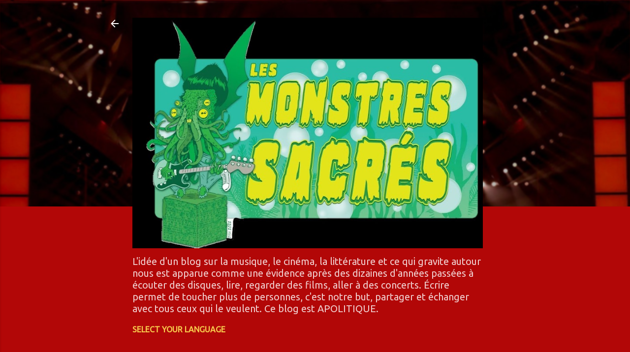

--- FILE ---
content_type: text/html; charset=UTF-8
request_url: https://monstres-sacres.blogspot.com/2022/04/one-track-mind-2-bobby-hebb-sunny.html
body_size: 28122
content:
<!DOCTYPE html>
<html dir='ltr' lang='fr'>
<head>
<meta content='width=device-width, initial-scale=1' name='viewport'/>
<title> BACK IN THE DAY - BOBBY HEBB</title>
<meta content='text/html; charset=UTF-8' http-equiv='Content-Type'/>
<!-- Chrome, Firefox OS and Opera -->
<meta content='#b20707' name='theme-color'/>
<!-- Windows Phone -->
<meta content='#b20707' name='msapplication-navbutton-color'/>
<meta content='blogger' name='generator'/>
<link href='https://monstres-sacres.blogspot.com/favicon.ico' rel='icon' type='image/x-icon'/>
<link href='https://monstres-sacres.blogspot.com/2022/04/one-track-mind-2-bobby-hebb-sunny.html' rel='canonical'/>
<link rel="alternate" type="application/atom+xml" title="LES MONSTRES SACRÉS - Atom" href="https://monstres-sacres.blogspot.com/feeds/posts/default" />
<link rel="alternate" type="application/rss+xml" title="LES MONSTRES SACRÉS - RSS" href="https://monstres-sacres.blogspot.com/feeds/posts/default?alt=rss" />
<link rel="service.post" type="application/atom+xml" title="LES MONSTRES SACRÉS - Atom" href="https://www.blogger.com/feeds/521860765867028318/posts/default" />

<link rel="alternate" type="application/atom+xml" title="LES MONSTRES SACRÉS - Atom" href="https://monstres-sacres.blogspot.com/feeds/9441287130463407/comments/default" />
<!--Can't find substitution for tag [blog.ieCssRetrofitLinks]-->
<link href='https://blogger.googleusercontent.com/img/b/R29vZ2xl/AVvXsEi4oh1LxA_aOF0IjPCC2--ZzCSnFyIH9YyQxgsfLJujYOR6X_x4keHTSHNKyoE44q3C4Zt9lrMbEbc7oyQm5ZRiGebiGSbQk5wrWu6wgWn2_LtT2-h6yt8JNAZfXw70lOfnNxSct4lP8W61b-lLfM70UuXsbPksFguc5yI1RLy9fB5yucV1HF5LtS6-fw/s320/R-3564017-1342779037-2385.jpg' rel='image_src'/>
<meta content='https://monstres-sacres.blogspot.com/2022/04/one-track-mind-2-bobby-hebb-sunny.html' property='og:url'/>
<meta content=' BACK IN THE DAY - BOBBY HEBB' property='og:title'/>
<meta content='Les monstres sacrés ➝ c&#39;est : les nouveautés rock ✓ garage ✓ punk ✓ ciné  ✓ BD  et des articles et interviews' property='og:description'/>
<meta content='https://blogger.googleusercontent.com/img/b/R29vZ2xl/AVvXsEi4oh1LxA_aOF0IjPCC2--ZzCSnFyIH9YyQxgsfLJujYOR6X_x4keHTSHNKyoE44q3C4Zt9lrMbEbc7oyQm5ZRiGebiGSbQk5wrWu6wgWn2_LtT2-h6yt8JNAZfXw70lOfnNxSct4lP8W61b-lLfM70UuXsbPksFguc5yI1RLy9fB5yucV1HF5LtS6-fw/w1200-h630-p-k-no-nu/R-3564017-1342779037-2385.jpg' property='og:image'/>
<style type='text/css'>@font-face{font-family:'Paytone One';font-style:normal;font-weight:400;font-display:swap;src:url(//fonts.gstatic.com/s/paytoneone/v25/0nksC9P7MfYHj2oFtYm2ChTigPvfiwq-FQc.woff2)format('woff2');unicode-range:U+0102-0103,U+0110-0111,U+0128-0129,U+0168-0169,U+01A0-01A1,U+01AF-01B0,U+0300-0301,U+0303-0304,U+0308-0309,U+0323,U+0329,U+1EA0-1EF9,U+20AB;}@font-face{font-family:'Paytone One';font-style:normal;font-weight:400;font-display:swap;src:url(//fonts.gstatic.com/s/paytoneone/v25/0nksC9P7MfYHj2oFtYm2ChTjgPvfiwq-FQc.woff2)format('woff2');unicode-range:U+0100-02BA,U+02BD-02C5,U+02C7-02CC,U+02CE-02D7,U+02DD-02FF,U+0304,U+0308,U+0329,U+1D00-1DBF,U+1E00-1E9F,U+1EF2-1EFF,U+2020,U+20A0-20AB,U+20AD-20C0,U+2113,U+2C60-2C7F,U+A720-A7FF;}@font-face{font-family:'Paytone One';font-style:normal;font-weight:400;font-display:swap;src:url(//fonts.gstatic.com/s/paytoneone/v25/0nksC9P7MfYHj2oFtYm2ChTtgPvfiwq-.woff2)format('woff2');unicode-range:U+0000-00FF,U+0131,U+0152-0153,U+02BB-02BC,U+02C6,U+02DA,U+02DC,U+0304,U+0308,U+0329,U+2000-206F,U+20AC,U+2122,U+2191,U+2193,U+2212,U+2215,U+FEFF,U+FFFD;}@font-face{font-family:'Roboto';font-style:italic;font-weight:300;font-stretch:100%;font-display:swap;src:url(//fonts.gstatic.com/s/roboto/v50/KFOKCnqEu92Fr1Mu53ZEC9_Vu3r1gIhOszmOClHrs6ljXfMMLt_QuAX-k3Yi128m0kN2.woff2)format('woff2');unicode-range:U+0460-052F,U+1C80-1C8A,U+20B4,U+2DE0-2DFF,U+A640-A69F,U+FE2E-FE2F;}@font-face{font-family:'Roboto';font-style:italic;font-weight:300;font-stretch:100%;font-display:swap;src:url(//fonts.gstatic.com/s/roboto/v50/KFOKCnqEu92Fr1Mu53ZEC9_Vu3r1gIhOszmOClHrs6ljXfMMLt_QuAz-k3Yi128m0kN2.woff2)format('woff2');unicode-range:U+0301,U+0400-045F,U+0490-0491,U+04B0-04B1,U+2116;}@font-face{font-family:'Roboto';font-style:italic;font-weight:300;font-stretch:100%;font-display:swap;src:url(//fonts.gstatic.com/s/roboto/v50/KFOKCnqEu92Fr1Mu53ZEC9_Vu3r1gIhOszmOClHrs6ljXfMMLt_QuAT-k3Yi128m0kN2.woff2)format('woff2');unicode-range:U+1F00-1FFF;}@font-face{font-family:'Roboto';font-style:italic;font-weight:300;font-stretch:100%;font-display:swap;src:url(//fonts.gstatic.com/s/roboto/v50/KFOKCnqEu92Fr1Mu53ZEC9_Vu3r1gIhOszmOClHrs6ljXfMMLt_QuAv-k3Yi128m0kN2.woff2)format('woff2');unicode-range:U+0370-0377,U+037A-037F,U+0384-038A,U+038C,U+038E-03A1,U+03A3-03FF;}@font-face{font-family:'Roboto';font-style:italic;font-weight:300;font-stretch:100%;font-display:swap;src:url(//fonts.gstatic.com/s/roboto/v50/KFOKCnqEu92Fr1Mu53ZEC9_Vu3r1gIhOszmOClHrs6ljXfMMLt_QuHT-k3Yi128m0kN2.woff2)format('woff2');unicode-range:U+0302-0303,U+0305,U+0307-0308,U+0310,U+0312,U+0315,U+031A,U+0326-0327,U+032C,U+032F-0330,U+0332-0333,U+0338,U+033A,U+0346,U+034D,U+0391-03A1,U+03A3-03A9,U+03B1-03C9,U+03D1,U+03D5-03D6,U+03F0-03F1,U+03F4-03F5,U+2016-2017,U+2034-2038,U+203C,U+2040,U+2043,U+2047,U+2050,U+2057,U+205F,U+2070-2071,U+2074-208E,U+2090-209C,U+20D0-20DC,U+20E1,U+20E5-20EF,U+2100-2112,U+2114-2115,U+2117-2121,U+2123-214F,U+2190,U+2192,U+2194-21AE,U+21B0-21E5,U+21F1-21F2,U+21F4-2211,U+2213-2214,U+2216-22FF,U+2308-230B,U+2310,U+2319,U+231C-2321,U+2336-237A,U+237C,U+2395,U+239B-23B7,U+23D0,U+23DC-23E1,U+2474-2475,U+25AF,U+25B3,U+25B7,U+25BD,U+25C1,U+25CA,U+25CC,U+25FB,U+266D-266F,U+27C0-27FF,U+2900-2AFF,U+2B0E-2B11,U+2B30-2B4C,U+2BFE,U+3030,U+FF5B,U+FF5D,U+1D400-1D7FF,U+1EE00-1EEFF;}@font-face{font-family:'Roboto';font-style:italic;font-weight:300;font-stretch:100%;font-display:swap;src:url(//fonts.gstatic.com/s/roboto/v50/KFOKCnqEu92Fr1Mu53ZEC9_Vu3r1gIhOszmOClHrs6ljXfMMLt_QuGb-k3Yi128m0kN2.woff2)format('woff2');unicode-range:U+0001-000C,U+000E-001F,U+007F-009F,U+20DD-20E0,U+20E2-20E4,U+2150-218F,U+2190,U+2192,U+2194-2199,U+21AF,U+21E6-21F0,U+21F3,U+2218-2219,U+2299,U+22C4-22C6,U+2300-243F,U+2440-244A,U+2460-24FF,U+25A0-27BF,U+2800-28FF,U+2921-2922,U+2981,U+29BF,U+29EB,U+2B00-2BFF,U+4DC0-4DFF,U+FFF9-FFFB,U+10140-1018E,U+10190-1019C,U+101A0,U+101D0-101FD,U+102E0-102FB,U+10E60-10E7E,U+1D2C0-1D2D3,U+1D2E0-1D37F,U+1F000-1F0FF,U+1F100-1F1AD,U+1F1E6-1F1FF,U+1F30D-1F30F,U+1F315,U+1F31C,U+1F31E,U+1F320-1F32C,U+1F336,U+1F378,U+1F37D,U+1F382,U+1F393-1F39F,U+1F3A7-1F3A8,U+1F3AC-1F3AF,U+1F3C2,U+1F3C4-1F3C6,U+1F3CA-1F3CE,U+1F3D4-1F3E0,U+1F3ED,U+1F3F1-1F3F3,U+1F3F5-1F3F7,U+1F408,U+1F415,U+1F41F,U+1F426,U+1F43F,U+1F441-1F442,U+1F444,U+1F446-1F449,U+1F44C-1F44E,U+1F453,U+1F46A,U+1F47D,U+1F4A3,U+1F4B0,U+1F4B3,U+1F4B9,U+1F4BB,U+1F4BF,U+1F4C8-1F4CB,U+1F4D6,U+1F4DA,U+1F4DF,U+1F4E3-1F4E6,U+1F4EA-1F4ED,U+1F4F7,U+1F4F9-1F4FB,U+1F4FD-1F4FE,U+1F503,U+1F507-1F50B,U+1F50D,U+1F512-1F513,U+1F53E-1F54A,U+1F54F-1F5FA,U+1F610,U+1F650-1F67F,U+1F687,U+1F68D,U+1F691,U+1F694,U+1F698,U+1F6AD,U+1F6B2,U+1F6B9-1F6BA,U+1F6BC,U+1F6C6-1F6CF,U+1F6D3-1F6D7,U+1F6E0-1F6EA,U+1F6F0-1F6F3,U+1F6F7-1F6FC,U+1F700-1F7FF,U+1F800-1F80B,U+1F810-1F847,U+1F850-1F859,U+1F860-1F887,U+1F890-1F8AD,U+1F8B0-1F8BB,U+1F8C0-1F8C1,U+1F900-1F90B,U+1F93B,U+1F946,U+1F984,U+1F996,U+1F9E9,U+1FA00-1FA6F,U+1FA70-1FA7C,U+1FA80-1FA89,U+1FA8F-1FAC6,U+1FACE-1FADC,U+1FADF-1FAE9,U+1FAF0-1FAF8,U+1FB00-1FBFF;}@font-face{font-family:'Roboto';font-style:italic;font-weight:300;font-stretch:100%;font-display:swap;src:url(//fonts.gstatic.com/s/roboto/v50/KFOKCnqEu92Fr1Mu53ZEC9_Vu3r1gIhOszmOClHrs6ljXfMMLt_QuAf-k3Yi128m0kN2.woff2)format('woff2');unicode-range:U+0102-0103,U+0110-0111,U+0128-0129,U+0168-0169,U+01A0-01A1,U+01AF-01B0,U+0300-0301,U+0303-0304,U+0308-0309,U+0323,U+0329,U+1EA0-1EF9,U+20AB;}@font-face{font-family:'Roboto';font-style:italic;font-weight:300;font-stretch:100%;font-display:swap;src:url(//fonts.gstatic.com/s/roboto/v50/KFOKCnqEu92Fr1Mu53ZEC9_Vu3r1gIhOszmOClHrs6ljXfMMLt_QuAb-k3Yi128m0kN2.woff2)format('woff2');unicode-range:U+0100-02BA,U+02BD-02C5,U+02C7-02CC,U+02CE-02D7,U+02DD-02FF,U+0304,U+0308,U+0329,U+1D00-1DBF,U+1E00-1E9F,U+1EF2-1EFF,U+2020,U+20A0-20AB,U+20AD-20C0,U+2113,U+2C60-2C7F,U+A720-A7FF;}@font-face{font-family:'Roboto';font-style:italic;font-weight:300;font-stretch:100%;font-display:swap;src:url(//fonts.gstatic.com/s/roboto/v50/KFOKCnqEu92Fr1Mu53ZEC9_Vu3r1gIhOszmOClHrs6ljXfMMLt_QuAj-k3Yi128m0g.woff2)format('woff2');unicode-range:U+0000-00FF,U+0131,U+0152-0153,U+02BB-02BC,U+02C6,U+02DA,U+02DC,U+0304,U+0308,U+0329,U+2000-206F,U+20AC,U+2122,U+2191,U+2193,U+2212,U+2215,U+FEFF,U+FFFD;}@font-face{font-family:'Ubuntu';font-style:normal;font-weight:400;font-display:swap;src:url(//fonts.gstatic.com/s/ubuntu/v21/4iCs6KVjbNBYlgoKcg72nU6AF7xm.woff2)format('woff2');unicode-range:U+0460-052F,U+1C80-1C8A,U+20B4,U+2DE0-2DFF,U+A640-A69F,U+FE2E-FE2F;}@font-face{font-family:'Ubuntu';font-style:normal;font-weight:400;font-display:swap;src:url(//fonts.gstatic.com/s/ubuntu/v21/4iCs6KVjbNBYlgoKew72nU6AF7xm.woff2)format('woff2');unicode-range:U+0301,U+0400-045F,U+0490-0491,U+04B0-04B1,U+2116;}@font-face{font-family:'Ubuntu';font-style:normal;font-weight:400;font-display:swap;src:url(//fonts.gstatic.com/s/ubuntu/v21/4iCs6KVjbNBYlgoKcw72nU6AF7xm.woff2)format('woff2');unicode-range:U+1F00-1FFF;}@font-face{font-family:'Ubuntu';font-style:normal;font-weight:400;font-display:swap;src:url(//fonts.gstatic.com/s/ubuntu/v21/4iCs6KVjbNBYlgoKfA72nU6AF7xm.woff2)format('woff2');unicode-range:U+0370-0377,U+037A-037F,U+0384-038A,U+038C,U+038E-03A1,U+03A3-03FF;}@font-face{font-family:'Ubuntu';font-style:normal;font-weight:400;font-display:swap;src:url(//fonts.gstatic.com/s/ubuntu/v21/4iCs6KVjbNBYlgoKcQ72nU6AF7xm.woff2)format('woff2');unicode-range:U+0100-02BA,U+02BD-02C5,U+02C7-02CC,U+02CE-02D7,U+02DD-02FF,U+0304,U+0308,U+0329,U+1D00-1DBF,U+1E00-1E9F,U+1EF2-1EFF,U+2020,U+20A0-20AB,U+20AD-20C0,U+2113,U+2C60-2C7F,U+A720-A7FF;}@font-face{font-family:'Ubuntu';font-style:normal;font-weight:400;font-display:swap;src:url(//fonts.gstatic.com/s/ubuntu/v21/4iCs6KVjbNBYlgoKfw72nU6AFw.woff2)format('woff2');unicode-range:U+0000-00FF,U+0131,U+0152-0153,U+02BB-02BC,U+02C6,U+02DA,U+02DC,U+0304,U+0308,U+0329,U+2000-206F,U+20AC,U+2122,U+2191,U+2193,U+2212,U+2215,U+FEFF,U+FFFD;}</style>
<style id='page-skin-1' type='text/css'><!--
/*! normalize.css v3.0.1 | MIT License | git.io/normalize */html{font-family:sans-serif;-ms-text-size-adjust:100%;-webkit-text-size-adjust:100%}body{margin:0}article,aside,details,figcaption,figure,footer,header,hgroup,main,nav,section,summary{display:block}audio,canvas,progress,video{display:inline-block;vertical-align:baseline}audio:not([controls]){display:none;height:0}[hidden],template{display:none}a{background:transparent}a:active,a:hover{outline:0}abbr[title]{border-bottom:1px dotted}b,strong{font-weight:bold}dfn{font-style:italic}h1{font-size:2em;margin:.67em 0}mark{background:#ff0;color:#000}small{font-size:80%}sub,sup{font-size:75%;line-height:0;position:relative;vertical-align:baseline}sup{top:-0.5em}sub{bottom:-0.25em}img{border:0}svg:not(:root){overflow:hidden}figure{margin:1em 40px}hr{-moz-box-sizing:content-box;box-sizing:content-box;height:0}pre{overflow:auto}code,kbd,pre,samp{font-family:monospace,monospace;font-size:1em}button,input,optgroup,select,textarea{color:inherit;font:inherit;margin:0}button{overflow:visible}button,select{text-transform:none}button,html input[type="button"],input[type="reset"],input[type="submit"]{-webkit-appearance:button;cursor:pointer}button[disabled],html input[disabled]{cursor:default}button::-moz-focus-inner,input::-moz-focus-inner{border:0;padding:0}input{line-height:normal}input[type="checkbox"],input[type="radio"]{box-sizing:border-box;padding:0}input[type="number"]::-webkit-inner-spin-button,input[type="number"]::-webkit-outer-spin-button{height:auto}input[type="search"]{-webkit-appearance:textfield;-moz-box-sizing:content-box;-webkit-box-sizing:content-box;box-sizing:content-box}input[type="search"]::-webkit-search-cancel-button,input[type="search"]::-webkit-search-decoration{-webkit-appearance:none}fieldset{border:1px solid #c0c0c0;margin:0 2px;padding:.35em .625em .75em}legend{border:0;padding:0}textarea{overflow:auto}optgroup{font-weight:bold}table{border-collapse:collapse;border-spacing:0}td,th{padding:0}
/*!************************************************
* Blogger Template Style
* Name: Contempo
**************************************************/
body{
overflow-wrap:break-word;
word-break:break-word;
word-wrap:break-word
}
.hidden{
display:none
}
.invisible{
visibility:hidden
}
.container::after,.float-container::after{
clear:both;
content:"";
display:table
}
.clearboth{
clear:both
}
#comments .comment .comment-actions,.subscribe-popup .FollowByEmail .follow-by-email-submit,.widget.Profile .profile-link,.widget.Profile .profile-link.visit-profile{
background:0 0;
border:0;
box-shadow:none;
color:#D52C1F;
cursor:pointer;
font-size:14px;
font-weight:700;
outline:0;
text-decoration:none;
text-transform:uppercase;
width:auto
}
.dim-overlay{
background-color:rgba(0,0,0,.54);
height:100vh;
left:0;
position:fixed;
top:0;
width:100%
}
#sharing-dim-overlay{
background-color:transparent
}
input::-ms-clear{
display:none
}
.blogger-logo,.svg-icon-24.blogger-logo{
fill:#ff9800;
opacity:1
}
.loading-spinner-large{
-webkit-animation:mspin-rotate 1.568s infinite linear;
animation:mspin-rotate 1.568s infinite linear;
height:48px;
overflow:hidden;
position:absolute;
width:48px;
z-index:200
}
.loading-spinner-large>div{
-webkit-animation:mspin-revrot 5332ms infinite steps(4);
animation:mspin-revrot 5332ms infinite steps(4)
}
.loading-spinner-large>div>div{
-webkit-animation:mspin-singlecolor-large-film 1333ms infinite steps(81);
animation:mspin-singlecolor-large-film 1333ms infinite steps(81);
background-size:100%;
height:48px;
width:3888px
}
.mspin-black-large>div>div,.mspin-grey_54-large>div>div{
background-image:url(https://www.blogblog.com/indie/mspin_black_large.svg)
}
.mspin-white-large>div>div{
background-image:url(https://www.blogblog.com/indie/mspin_white_large.svg)
}
.mspin-grey_54-large{
opacity:.54
}
@-webkit-keyframes mspin-singlecolor-large-film{
from{
-webkit-transform:translateX(0);
transform:translateX(0)
}
to{
-webkit-transform:translateX(-3888px);
transform:translateX(-3888px)
}
}
@keyframes mspin-singlecolor-large-film{
from{
-webkit-transform:translateX(0);
transform:translateX(0)
}
to{
-webkit-transform:translateX(-3888px);
transform:translateX(-3888px)
}
}
@-webkit-keyframes mspin-rotate{
from{
-webkit-transform:rotate(0);
transform:rotate(0)
}
to{
-webkit-transform:rotate(360deg);
transform:rotate(360deg)
}
}
@keyframes mspin-rotate{
from{
-webkit-transform:rotate(0);
transform:rotate(0)
}
to{
-webkit-transform:rotate(360deg);
transform:rotate(360deg)
}
}
@-webkit-keyframes mspin-revrot{
from{
-webkit-transform:rotate(0);
transform:rotate(0)
}
to{
-webkit-transform:rotate(-360deg);
transform:rotate(-360deg)
}
}
@keyframes mspin-revrot{
from{
-webkit-transform:rotate(0);
transform:rotate(0)
}
to{
-webkit-transform:rotate(-360deg);
transform:rotate(-360deg)
}
}
.skip-navigation{
background-color:#fff;
box-sizing:border-box;
color:#000;
display:block;
height:0;
left:0;
line-height:50px;
overflow:hidden;
padding-top:0;
position:fixed;
text-align:center;
top:0;
-webkit-transition:box-shadow .3s,height .3s,padding-top .3s;
transition:box-shadow .3s,height .3s,padding-top .3s;
width:100%;
z-index:900
}
.skip-navigation:focus{
box-shadow:0 4px 5px 0 rgba(0,0,0,.14),0 1px 10px 0 rgba(0,0,0,.12),0 2px 4px -1px rgba(0,0,0,.2);
height:50px
}
#main{
outline:0
}
.main-heading{
position:absolute;
clip:rect(1px,1px,1px,1px);
padding:0;
border:0;
height:1px;
width:1px;
overflow:hidden
}
.Attribution{
margin-top:1em;
text-align:center
}
.Attribution .blogger img,.Attribution .blogger svg{
vertical-align:bottom
}
.Attribution .blogger img{
margin-right:.5em
}
.Attribution div{
line-height:24px;
margin-top:.5em
}
.Attribution .copyright,.Attribution .image-attribution{
font-size:.7em;
margin-top:1.5em
}
.BLOG_mobile_video_class{
display:none
}
.bg-photo{
background-attachment:scroll!important
}
body .CSS_LIGHTBOX{
z-index:900
}
.extendable .show-less,.extendable .show-more{
border-color:#D52C1F;
color:#D52C1F;
margin-top:8px
}
.extendable .show-less.hidden,.extendable .show-more.hidden{
display:none
}
.inline-ad{
display:none;
max-width:100%;
overflow:hidden
}
.adsbygoogle{
display:block
}
#cookieChoiceInfo{
bottom:0;
top:auto
}
iframe.b-hbp-video{
border:0
}
.post-body img{
max-width:100%
}
.post-body iframe{
max-width:100%
}
.post-body a[imageanchor="1"]{
display:inline-block
}
.byline{
margin-right:1em
}
.byline:last-child{
margin-right:0
}
.link-copied-dialog{
max-width:520px;
outline:0
}
.link-copied-dialog .modal-dialog-buttons{
margin-top:8px
}
.link-copied-dialog .goog-buttonset-default{
background:0 0;
border:0
}
.link-copied-dialog .goog-buttonset-default:focus{
outline:0
}
.paging-control-container{
margin-bottom:16px
}
.paging-control-container .paging-control{
display:inline-block
}
.paging-control-container .comment-range-text::after,.paging-control-container .paging-control{
color:#D52C1F
}
.paging-control-container .comment-range-text,.paging-control-container .paging-control{
margin-right:8px
}
.paging-control-container .comment-range-text::after,.paging-control-container .paging-control::after{
content:"\b7";
cursor:default;
padding-left:8px;
pointer-events:none
}
.paging-control-container .comment-range-text:last-child::after,.paging-control-container .paging-control:last-child::after{
content:none
}
.byline.reactions iframe{
height:20px
}
.b-notification{
color:#000;
background-color:#fff;
border-bottom:solid 1px #000;
box-sizing:border-box;
padding:16px 32px;
text-align:center
}
.b-notification.visible{
-webkit-transition:margin-top .3s cubic-bezier(.4,0,.2,1);
transition:margin-top .3s cubic-bezier(.4,0,.2,1)
}
.b-notification.invisible{
position:absolute
}
.b-notification-close{
position:absolute;
right:8px;
top:8px
}
.no-posts-message{
line-height:40px;
text-align:center
}
@media screen and (max-width:800px){
body.item-view .post-body a[imageanchor="1"][style*="float: left;"],body.item-view .post-body a[imageanchor="1"][style*="float: right;"]{
float:none!important;
clear:none!important
}
body.item-view .post-body a[imageanchor="1"] img{
display:block;
height:auto;
margin:0 auto
}
body.item-view .post-body>.separator:first-child>a[imageanchor="1"]:first-child{
margin-top:20px
}
.post-body a[imageanchor]{
display:block
}
body.item-view .post-body a[imageanchor="1"]{
margin-left:0!important;
margin-right:0!important
}
body.item-view .post-body a[imageanchor="1"]+a[imageanchor="1"]{
margin-top:16px
}
}
.item-control{
display:none
}
#comments{
border-top:1px dashed rgba(0,0,0,.54);
margin-top:20px;
padding:20px
}
#comments .comment-thread ol{
margin:0;
padding-left:0;
padding-left:0
}
#comments .comment .comment-replybox-single,#comments .comment-thread .comment-replies{
margin-left:60px
}
#comments .comment-thread .thread-count{
display:none
}
#comments .comment{
list-style-type:none;
padding:0 0 30px;
position:relative
}
#comments .comment .comment{
padding-bottom:8px
}
.comment .avatar-image-container{
position:absolute
}
.comment .avatar-image-container img{
border-radius:50%
}
.avatar-image-container svg,.comment .avatar-image-container .avatar-icon{
border-radius:50%;
border:solid 1px #f7b700;
box-sizing:border-box;
fill:#f7b700;
height:35px;
margin:0;
padding:7px;
width:35px
}
.comment .comment-block{
margin-top:10px;
margin-left:60px;
padding-bottom:0
}
#comments .comment-author-header-wrapper{
margin-left:40px
}
#comments .comment .thread-expanded .comment-block{
padding-bottom:20px
}
#comments .comment .comment-header .user,#comments .comment .comment-header .user a{
color:#f7b700;
font-style:normal;
font-weight:700
}
#comments .comment .comment-actions{
bottom:0;
margin-bottom:15px;
position:absolute
}
#comments .comment .comment-actions>*{
margin-right:8px
}
#comments .comment .comment-header .datetime{
bottom:0;
color:rgba(247,183,0,.54);
display:inline-block;
font-size:13px;
font-style:italic;
margin-left:8px
}
#comments .comment .comment-footer .comment-timestamp a,#comments .comment .comment-header .datetime a{
color:rgba(247,183,0,.54)
}
#comments .comment .comment-content,.comment .comment-body{
margin-top:12px;
word-break:break-word
}
.comment-body{
margin-bottom:12px
}
#comments.embed[data-num-comments="0"]{
border:0;
margin-top:0;
padding-top:0
}
#comments.embed[data-num-comments="0"] #comment-post-message,#comments.embed[data-num-comments="0"] div.comment-form>p,#comments.embed[data-num-comments="0"] p.comment-footer{
display:none
}
#comment-editor-src{
display:none
}
.comments .comments-content .loadmore.loaded{
max-height:0;
opacity:0;
overflow:hidden
}
.extendable .remaining-items{
height:0;
overflow:hidden;
-webkit-transition:height .3s cubic-bezier(.4,0,.2,1);
transition:height .3s cubic-bezier(.4,0,.2,1)
}
.extendable .remaining-items.expanded{
height:auto
}
.svg-icon-24,.svg-icon-24-button{
cursor:pointer;
height:24px;
width:24px;
min-width:24px
}
.touch-icon{
margin:-12px;
padding:12px
}
.touch-icon:active,.touch-icon:focus{
background-color:rgba(153,153,153,.4);
border-radius:50%
}
svg:not(:root).touch-icon{
overflow:visible
}
html[dir=rtl] .rtl-reversible-icon{
-webkit-transform:scaleX(-1);
-ms-transform:scaleX(-1);
transform:scaleX(-1)
}
.svg-icon-24-button,.touch-icon-button{
background:0 0;
border:0;
margin:0;
outline:0;
padding:0
}
.touch-icon-button .touch-icon:active,.touch-icon-button .touch-icon:focus{
background-color:transparent
}
.touch-icon-button:active .touch-icon,.touch-icon-button:focus .touch-icon{
background-color:rgba(153,153,153,.4);
border-radius:50%
}
.Profile .default-avatar-wrapper .avatar-icon{
border-radius:50%;
border:solid 1px #f7b700;
box-sizing:border-box;
fill:#f7b700;
margin:0
}
.Profile .individual .default-avatar-wrapper .avatar-icon{
padding:25px
}
.Profile .individual .avatar-icon,.Profile .individual .profile-img{
height:120px;
width:120px
}
.Profile .team .default-avatar-wrapper .avatar-icon{
padding:8px
}
.Profile .team .avatar-icon,.Profile .team .default-avatar-wrapper,.Profile .team .profile-img{
height:40px;
width:40px
}
.snippet-container{
margin:0;
position:relative;
overflow:hidden
}
.snippet-fade{
bottom:0;
box-sizing:border-box;
position:absolute;
width:96px
}
.snippet-fade{
right:0
}
.snippet-fade:after{
content:"\2026"
}
.snippet-fade:after{
float:right
}
.post-bottom{
-webkit-box-align:center;
-webkit-align-items:center;
-ms-flex-align:center;
align-items:center;
display:-webkit-box;
display:-webkit-flex;
display:-ms-flexbox;
display:flex;
-webkit-flex-wrap:wrap;
-ms-flex-wrap:wrap;
flex-wrap:wrap
}
.post-footer{
-webkit-box-flex:1;
-webkit-flex:1 1 auto;
-ms-flex:1 1 auto;
flex:1 1 auto;
-webkit-flex-wrap:wrap;
-ms-flex-wrap:wrap;
flex-wrap:wrap;
-webkit-box-ordinal-group:2;
-webkit-order:1;
-ms-flex-order:1;
order:1
}
.post-footer>*{
-webkit-box-flex:0;
-webkit-flex:0 1 auto;
-ms-flex:0 1 auto;
flex:0 1 auto
}
.post-footer .byline:last-child{
margin-right:1em
}
.jump-link{
-webkit-box-flex:0;
-webkit-flex:0 0 auto;
-ms-flex:0 0 auto;
flex:0 0 auto;
-webkit-box-ordinal-group:3;
-webkit-order:2;
-ms-flex-order:2;
order:2
}
.centered-top-container.sticky{
left:0;
position:fixed;
right:0;
top:0;
width:auto;
z-index:50;
-webkit-transition-property:opacity,-webkit-transform;
transition-property:opacity,-webkit-transform;
transition-property:transform,opacity;
transition-property:transform,opacity,-webkit-transform;
-webkit-transition-duration:.2s;
transition-duration:.2s;
-webkit-transition-timing-function:cubic-bezier(.4,0,.2,1);
transition-timing-function:cubic-bezier(.4,0,.2,1)
}
.centered-top-placeholder{
display:none
}
.collapsed-header .centered-top-placeholder{
display:block
}
.centered-top-container .Header .replaced h1,.centered-top-placeholder .Header .replaced h1{
display:none
}
.centered-top-container.sticky .Header .replaced h1{
display:block
}
.centered-top-container.sticky .Header .header-widget{
background:0 0
}
.centered-top-container.sticky .Header .header-image-wrapper{
display:none
}
.centered-top-container img,.centered-top-placeholder img{
max-width:100%
}
.collapsible{
-webkit-transition:height .3s cubic-bezier(.4,0,.2,1);
transition:height .3s cubic-bezier(.4,0,.2,1)
}
.collapsible,.collapsible>summary{
display:block;
overflow:hidden
}
.collapsible>:not(summary){
display:none
}
.collapsible[open]>:not(summary){
display:block
}
.collapsible:focus,.collapsible>summary:focus{
outline:0
}
.collapsible>summary{
cursor:pointer;
display:block;
padding:0
}
.collapsible:focus>summary,.collapsible>summary:focus{
background-color:transparent
}
.collapsible>summary::-webkit-details-marker{
display:none
}
.collapsible-title{
-webkit-box-align:center;
-webkit-align-items:center;
-ms-flex-align:center;
align-items:center;
display:-webkit-box;
display:-webkit-flex;
display:-ms-flexbox;
display:flex
}
.collapsible-title .title{
-webkit-box-flex:1;
-webkit-flex:1 1 auto;
-ms-flex:1 1 auto;
flex:1 1 auto;
-webkit-box-ordinal-group:1;
-webkit-order:0;
-ms-flex-order:0;
order:0;
overflow:hidden;
text-overflow:ellipsis;
white-space:nowrap
}
.collapsible-title .chevron-down,.collapsible[open] .collapsible-title .chevron-up{
display:block
}
.collapsible-title .chevron-up,.collapsible[open] .collapsible-title .chevron-down{
display:none
}
.flat-button{
cursor:pointer;
display:inline-block;
font-weight:700;
text-transform:uppercase;
border-radius:2px;
padding:8px;
margin:-8px
}
.flat-icon-button{
background:0 0;
border:0;
margin:0;
outline:0;
padding:0;
margin:-12px;
padding:12px;
cursor:pointer;
box-sizing:content-box;
display:inline-block;
line-height:0
}
.flat-icon-button,.flat-icon-button .splash-wrapper{
border-radius:50%
}
.flat-icon-button .splash.animate{
-webkit-animation-duration:.3s;
animation-duration:.3s
}
.overflowable-container{
max-height:52px;
overflow:hidden;
position:relative
}
.overflow-button{
cursor:pointer
}
#overflowable-dim-overlay{
background:0 0
}
.overflow-popup{
box-shadow:0 2px 2px 0 rgba(0,0,0,.14),0 3px 1px -2px rgba(0,0,0,.2),0 1px 5px 0 rgba(0,0,0,.12);
background-color:#804545;
left:0;
max-width:calc(100% - 32px);
position:absolute;
top:0;
visibility:hidden;
z-index:101
}
.overflow-popup ul{
list-style:none
}
.overflow-popup .tabs li,.overflow-popup li{
display:block;
height:auto
}
.overflow-popup .tabs li{
padding-left:0;
padding-right:0
}
.overflow-button.hidden,.overflow-popup .tabs li.hidden,.overflow-popup li.hidden{
display:none
}
.pill-button{
background:0 0;
border:1px solid;
border-radius:12px;
cursor:pointer;
display:inline-block;
padding:4px 16px;
text-transform:uppercase
}
.ripple{
position:relative
}
.ripple>*{
z-index:1
}
.splash-wrapper{
bottom:0;
left:0;
overflow:hidden;
pointer-events:none;
position:absolute;
right:0;
top:0;
z-index:0
}
.splash{
background:#ccc;
border-radius:100%;
display:block;
opacity:.6;
position:absolute;
-webkit-transform:scale(0);
-ms-transform:scale(0);
transform:scale(0)
}
.splash.animate{
-webkit-animation:ripple-effect .4s linear;
animation:ripple-effect .4s linear
}
@-webkit-keyframes ripple-effect{
100%{
opacity:0;
-webkit-transform:scale(2.5);
transform:scale(2.5)
}
}
@keyframes ripple-effect{
100%{
opacity:0;
-webkit-transform:scale(2.5);
transform:scale(2.5)
}
}
.search{
display:-webkit-box;
display:-webkit-flex;
display:-ms-flexbox;
display:flex;
line-height:24px;
width:24px
}
.search.focused{
width:100%
}
.search.focused .section{
width:100%
}
.search form{
z-index:101
}
.search h3{
display:none
}
.search form{
display:-webkit-box;
display:-webkit-flex;
display:-ms-flexbox;
display:flex;
-webkit-box-flex:1;
-webkit-flex:1 0 0;
-ms-flex:1 0 0px;
flex:1 0 0;
border-bottom:solid 1px transparent;
padding-bottom:8px
}
.search form>*{
display:none
}
.search.focused form>*{
display:block
}
.search .search-input label{
display:none
}
.centered-top-placeholder.cloned .search form{
z-index:30
}
.search.focused form{
border-color:#ffffff;
position:relative;
width:auto
}
.collapsed-header .centered-top-container .search.focused form{
border-bottom-color:transparent
}
.search-expand{
-webkit-box-flex:0;
-webkit-flex:0 0 auto;
-ms-flex:0 0 auto;
flex:0 0 auto
}
.search-expand-text{
display:none
}
.search-close{
display:inline;
vertical-align:middle
}
.search-input{
-webkit-box-flex:1;
-webkit-flex:1 0 1px;
-ms-flex:1 0 1px;
flex:1 0 1px
}
.search-input input{
background:0 0;
border:0;
box-sizing:border-box;
color:#ffffff;
display:inline-block;
outline:0;
width:calc(100% - 48px)
}
.search-input input.no-cursor{
color:transparent;
text-shadow:0 0 0 #ffffff
}
.collapsed-header .centered-top-container .search-action,.collapsed-header .centered-top-container .search-input input{
color:#f7b700
}
.collapsed-header .centered-top-container .search-input input.no-cursor{
color:transparent;
text-shadow:0 0 0 #f7b700
}
.collapsed-header .centered-top-container .search-input input.no-cursor:focus,.search-input input.no-cursor:focus{
outline:0
}
.search-focused>*{
visibility:hidden
}
.search-focused .search,.search-focused .search-icon{
visibility:visible
}
.search.focused .search-action{
display:block
}
.search.focused .search-action:disabled{
opacity:.3
}
.widget.Sharing .sharing-button{
display:none
}
.widget.Sharing .sharing-buttons li{
padding:0
}
.widget.Sharing .sharing-buttons li span{
display:none
}
.post-share-buttons{
position:relative
}
.centered-bottom .share-buttons .svg-icon-24,.share-buttons .svg-icon-24{
fill:#ffffff
}
.sharing-open.touch-icon-button:active .touch-icon,.sharing-open.touch-icon-button:focus .touch-icon{
background-color:transparent
}
.share-buttons{
background-color:#ffffff;
border-radius:2px;
box-shadow:0 2px 2px 0 rgba(0,0,0,.14),0 3px 1px -2px rgba(0,0,0,.2),0 1px 5px 0 rgba(0,0,0,.12);
color:#4d7af7;
list-style:none;
margin:0;
padding:8px 0;
position:absolute;
top:-11px;
min-width:200px;
z-index:101
}
.share-buttons.hidden{
display:none
}
.sharing-button{
background:0 0;
border:0;
margin:0;
outline:0;
padding:0;
cursor:pointer
}
.share-buttons li{
margin:0;
height:48px
}
.share-buttons li:last-child{
margin-bottom:0
}
.share-buttons li .sharing-platform-button{
box-sizing:border-box;
cursor:pointer;
display:block;
height:100%;
margin-bottom:0;
padding:0 16px;
position:relative;
width:100%
}
.share-buttons li .sharing-platform-button:focus,.share-buttons li .sharing-platform-button:hover{
background-color:rgba(128,128,128,.1);
outline:0
}
.share-buttons li svg[class*=" sharing-"],.share-buttons li svg[class^=sharing-]{
position:absolute;
top:10px
}
.share-buttons li span.sharing-platform-button{
position:relative;
top:0
}
.share-buttons li .platform-sharing-text{
display:block;
font-size:16px;
line-height:48px;
white-space:nowrap
}
.share-buttons li .platform-sharing-text{
margin-left:56px
}
.sidebar-container{
background-color:#000000;
max-width:398px;
overflow-y:auto;
-webkit-transition-property:-webkit-transform;
transition-property:-webkit-transform;
transition-property:transform;
transition-property:transform,-webkit-transform;
-webkit-transition-duration:.3s;
transition-duration:.3s;
-webkit-transition-timing-function:cubic-bezier(0,0,.2,1);
transition-timing-function:cubic-bezier(0,0,.2,1);
width:398px;
z-index:101;
-webkit-overflow-scrolling:touch
}
.sidebar-container .navigation{
line-height:0;
padding:16px
}
.sidebar-container .sidebar-back{
cursor:pointer
}
.sidebar-container .widget{
background:0 0;
margin:0 16px;
padding:16px 0
}
.sidebar-container .widget .title{
color:#c5c1c3;
margin:0
}
.sidebar-container .widget ul{
list-style:none;
margin:0;
padding:0
}
.sidebar-container .widget ul ul{
margin-left:1em
}
.sidebar-container .widget li{
font-size:16px;
line-height:normal
}
.sidebar-container .widget+.widget{
border-top:1px dashed #cccccc
}
.BlogArchive li{
margin:16px 0
}
.BlogArchive li:last-child{
margin-bottom:0
}
.Label li a{
display:inline-block
}
.BlogArchive .post-count,.Label .label-count{
float:right;
margin-left:.25em
}
.BlogArchive .post-count::before,.Label .label-count::before{
content:"("
}
.BlogArchive .post-count::after,.Label .label-count::after{
content:")"
}
.widget.Translate .skiptranslate>div{
display:block!important
}
.widget.Profile .profile-link{
display:-webkit-box;
display:-webkit-flex;
display:-ms-flexbox;
display:flex
}
.widget.Profile .team-member .default-avatar-wrapper,.widget.Profile .team-member .profile-img{
-webkit-box-flex:0;
-webkit-flex:0 0 auto;
-ms-flex:0 0 auto;
flex:0 0 auto;
margin-right:1em
}
.widget.Profile .individual .profile-link{
-webkit-box-orient:vertical;
-webkit-box-direction:normal;
-webkit-flex-direction:column;
-ms-flex-direction:column;
flex-direction:column
}
.widget.Profile .team .profile-link .profile-name{
-webkit-align-self:center;
-ms-flex-item-align:center;
align-self:center;
display:block;
-webkit-box-flex:1;
-webkit-flex:1 1 auto;
-ms-flex:1 1 auto;
flex:1 1 auto
}
.dim-overlay{
background-color:rgba(0,0,0,.54);
z-index:100
}
body.sidebar-visible{
overflow-y:hidden
}
@media screen and (max-width:1355px){
.sidebar-container{
bottom:0;
position:fixed;
top:0;
left:0;
right:auto
}
.sidebar-container.sidebar-invisible{
-webkit-transition-timing-function:cubic-bezier(.4,0,.6,1);
transition-timing-function:cubic-bezier(.4,0,.6,1);
-webkit-transform:translateX(-398px);
-ms-transform:translateX(-398px);
transform:translateX(-398px)
}
}
@media screen and (min-width:1356px){
.sidebar-container{
position:absolute;
top:0;
left:0;
right:auto
}
.sidebar-container .navigation{
display:none
}
}
.dialog{
box-shadow:0 2px 2px 0 rgba(0,0,0,.14),0 3px 1px -2px rgba(0,0,0,.2),0 1px 5px 0 rgba(0,0,0,.12);
background:#000000;
box-sizing:border-box;
color:#f7cb4d;
padding:30px;
position:fixed;
text-align:center;
width:calc(100% - 24px);
z-index:101
}
.dialog input[type=email],.dialog input[type=text]{
background-color:transparent;
border:0;
border-bottom:solid 1px rgba(247,203,77,.12);
color:#f7cb4d;
display:block;
font-family:Ubuntu;
font-size:16px;
line-height:24px;
margin:auto;
padding-bottom:7px;
outline:0;
text-align:center;
width:100%
}
.dialog input[type=email]::-webkit-input-placeholder,.dialog input[type=text]::-webkit-input-placeholder{
color:#f7cb4d
}
.dialog input[type=email]::-moz-placeholder,.dialog input[type=text]::-moz-placeholder{
color:#f7cb4d
}
.dialog input[type=email]:-ms-input-placeholder,.dialog input[type=text]:-ms-input-placeholder{
color:#f7cb4d
}
.dialog input[type=email]::-ms-input-placeholder,.dialog input[type=text]::-ms-input-placeholder{
color:#f7cb4d
}
.dialog input[type=email]::placeholder,.dialog input[type=text]::placeholder{
color:#f7cb4d
}
.dialog input[type=email]:focus,.dialog input[type=text]:focus{
border-bottom:solid 2px #D52C1F;
padding-bottom:6px
}
.dialog input.no-cursor{
color:transparent;
text-shadow:0 0 0 #f7cb4d
}
.dialog input.no-cursor:focus{
outline:0
}
.dialog input.no-cursor:focus{
outline:0
}
.dialog input[type=submit]{
font-family:Ubuntu
}
.dialog .goog-buttonset-default{
color:#D52C1F
}
.subscribe-popup{
max-width:364px
}
.subscribe-popup h3{
color:#f7b700;
font-size:1.8em;
margin-top:0
}
.subscribe-popup .FollowByEmail h3{
display:none
}
.subscribe-popup .FollowByEmail .follow-by-email-submit{
color:#D52C1F;
display:inline-block;
margin:0 auto;
margin-top:24px;
width:auto;
white-space:normal
}
.subscribe-popup .FollowByEmail .follow-by-email-submit:disabled{
cursor:default;
opacity:.3
}
@media (max-width:800px){
.blog-name div.widget.Subscribe{
margin-bottom:16px
}
body.item-view .blog-name div.widget.Subscribe{
margin:8px auto 16px auto;
width:100%
}
}
.tabs{
list-style:none
}
.tabs li{
display:inline-block
}
.tabs li a{
cursor:pointer;
display:inline-block;
font-weight:700;
text-transform:uppercase;
padding:12px 8px
}
.tabs .selected{
border-bottom:4px solid #ffffff
}
.tabs .selected a{
color:#ffffff
}
body#layout .bg-photo,body#layout .bg-photo-overlay{
display:none
}
body#layout .page_body{
padding:0;
position:relative;
top:0
}
body#layout .page{
display:inline-block;
left:inherit;
position:relative;
vertical-align:top;
width:540px
}
body#layout .centered{
max-width:954px
}
body#layout .navigation{
display:none
}
body#layout .sidebar-container{
display:inline-block;
width:40%
}
body#layout .hamburger-menu,body#layout .search{
display:none
}
.centered-top-container .svg-icon-24,body.collapsed-header .centered-top-placeholder .svg-icon-24{
fill:#ffffff
}
.sidebar-container .svg-icon-24{
fill:#ffffff
}
.centered-bottom .svg-icon-24,body.collapsed-header .centered-top-container .svg-icon-24{
fill:#f7b700
}
.centered-bottom .share-buttons .svg-icon-24,.share-buttons .svg-icon-24{
fill:#ffffff
}
body{
background-color:#b20707;
color:#f7cb4d;
font:normal normal 20px Ubuntu;
margin:0;
min-height:100vh
}
img{
max-width:100%
}
h3{
color:#f7cb4d;
font-size:16px
}
a{
text-decoration:none;
color:#D52C1F
}
a:visited{
color:#B51200
}
a:hover{
color:#4d7af7
}
blockquote{
color:#f7b700;
font:italic 300 15px Roboto, sans-serif;
font-size:x-large;
text-align:center
}
.pill-button{
font-size:12px
}
.bg-photo-container{
height:420px;
overflow:hidden;
position:absolute;
width:100%;
z-index:1
}
.bg-photo{
background:#b20707 url(https://blogger.googleusercontent.com/img/a/AVvXsEisUokW57FM12QdsM7eY4RqbpsV_9MNfw10iHFi28txrjfsMnAZq2HH021w0qIaZmhKJEQGRXfV62cvKdY9LlwFgvM7mYw9umPVP6RYU_BBzP2MloGFCpX5KxYrjK5wiHOo2weFh0Yp8jwWO08VTlPNzyX62UjO9rl6jfcKNN8GYghUCmL3cq0C9yFYR4E=s1600) repeat scroll top left;
background-attachment:scroll;
background-size:cover;
-webkit-filter:blur(1px);
filter:blur(1px);
height:calc(100% + 2 * 1px);
left:-1px;
position:absolute;
top:-1px;
width:calc(100% + 2 * 1px)
}
.bg-photo-overlay{
background:rgba(0,0,0,.26);
background-size:cover;
height:420px;
position:absolute;
width:100%;
z-index:2
}
.hamburger-menu{
float:left;
margin-top:0
}
.sticky .hamburger-menu{
float:none;
position:absolute
}
.search{
border-bottom:solid 1px rgba(255, 255, 255, 0);
float:right;
position:relative;
-webkit-transition-property:width;
transition-property:width;
-webkit-transition-duration:.5s;
transition-duration:.5s;
-webkit-transition-timing-function:cubic-bezier(.4,0,.2,1);
transition-timing-function:cubic-bezier(.4,0,.2,1);
z-index:101
}
.search .dim-overlay{
background-color:transparent
}
.search form{
height:36px;
-webkit-transition-property:border-color;
transition-property:border-color;
-webkit-transition-delay:.5s;
transition-delay:.5s;
-webkit-transition-duration:.2s;
transition-duration:.2s;
-webkit-transition-timing-function:cubic-bezier(.4,0,.2,1);
transition-timing-function:cubic-bezier(.4,0,.2,1)
}
.search.focused{
width:calc(100% - 48px)
}
.search.focused form{
display:-webkit-box;
display:-webkit-flex;
display:-ms-flexbox;
display:flex;
-webkit-box-flex:1;
-webkit-flex:1 0 1px;
-ms-flex:1 0 1px;
flex:1 0 1px;
border-color:#ffffff;
margin-left:-24px;
padding-left:36px;
position:relative;
width:auto
}
.item-view .search,.sticky .search{
right:0;
float:none;
margin-left:0;
position:absolute
}
.item-view .search.focused,.sticky .search.focused{
width:calc(100% - 50px)
}
.item-view .search.focused form,.sticky .search.focused form{
border-bottom-color:#eeeeee
}
.centered-top-placeholder.cloned .search form{
z-index:30
}
.search_button{
-webkit-box-flex:0;
-webkit-flex:0 0 24px;
-ms-flex:0 0 24px;
flex:0 0 24px;
-webkit-box-orient:vertical;
-webkit-box-direction:normal;
-webkit-flex-direction:column;
-ms-flex-direction:column;
flex-direction:column
}
.search_button svg{
margin-top:0
}
.search-input{
height:48px
}
.search-input input{
display:block;
color:#ffffff;
font:normal bold 18px Arial, Tahoma, Helvetica, FreeSans, sans-serif;
height:48px;
line-height:48px;
padding:0;
width:100%
}
.search-input input::-webkit-input-placeholder{
color:#ffffff;
opacity:.3
}
.search-input input::-moz-placeholder{
color:#ffffff;
opacity:.3
}
.search-input input:-ms-input-placeholder{
color:#ffffff;
opacity:.3
}
.search-input input::-ms-input-placeholder{
color:#ffffff;
opacity:.3
}
.search-input input::placeholder{
color:#ffffff;
opacity:.3
}
.search-action{
background:0 0;
border:0;
color:#ffffff;
cursor:pointer;
display:none;
height:48px;
margin-top:0
}
.sticky .search-action{
color:#eeeeee
}
.search.focused .search-action{
display:block
}
.search.focused .search-action:disabled{
opacity:.3
}
.page_body{
position:relative;
z-index:20
}
.page_body .widget{
margin-bottom:16px
}
.page_body .centered{
box-sizing:border-box;
display:-webkit-box;
display:-webkit-flex;
display:-ms-flexbox;
display:flex;
-webkit-box-orient:vertical;
-webkit-box-direction:normal;
-webkit-flex-direction:column;
-ms-flex-direction:column;
flex-direction:column;
margin:0 auto;
max-width:870px;
min-height:100vh;
padding:24px 0
}
.page_body .centered>*{
-webkit-box-flex:0;
-webkit-flex:0 0 auto;
-ms-flex:0 0 auto;
flex:0 0 auto
}
.page_body .centered>#footer{
margin-top:auto
}
.blog-name{
margin:24px 0 16px 0
}
.item-view .blog-name,.sticky .blog-name{
box-sizing:border-box;
margin-left:36px;
min-height:48px;
opacity:1;
padding-top:12px
}
.blog-name .subscribe-section-container{
margin-bottom:32px;
text-align:center;
-webkit-transition-property:opacity;
transition-property:opacity;
-webkit-transition-duration:.5s;
transition-duration:.5s
}
.item-view .blog-name .subscribe-section-container,.sticky .blog-name .subscribe-section-container{
margin:0 0 8px 0
}
.blog-name .PageList{
margin-top:16px;
padding-top:8px;
text-align:center
}
.blog-name .PageList .overflowable-contents{
width:100%
}
.blog-name .PageList h3.title{
color:#ffffff;
margin:8px auto;
text-align:center;
width:100%
}
.centered-top-container .blog-name{
-webkit-transition-property:opacity;
transition-property:opacity;
-webkit-transition-duration:.5s;
transition-duration:.5s
}
.item-view .return_link{
margin-bottom:12px;
margin-top:12px;
position:absolute
}
.item-view .blog-name{
display:-webkit-box;
display:-webkit-flex;
display:-ms-flexbox;
display:flex;
-webkit-flex-wrap:wrap;
-ms-flex-wrap:wrap;
flex-wrap:wrap;
margin:0 48px 27px 48px
}
.item-view .subscribe-section-container{
-webkit-box-flex:0;
-webkit-flex:0 0 auto;
-ms-flex:0 0 auto;
flex:0 0 auto
}
.item-view #header,.item-view .Header{
margin-bottom:5px;
margin-right:15px
}
.item-view .sticky .Header{
margin-bottom:0
}
.item-view .Header p{
margin:10px 0 0 0;
text-align:left
}
.item-view .post-share-buttons-bottom{
margin-right:16px
}
.sticky{
background:#000000;
box-shadow:0 0 20px 0 rgba(0,0,0,.7);
box-sizing:border-box;
margin-left:0
}
.sticky #header{
margin-bottom:8px;
margin-right:8px
}
.sticky .centered-top{
margin:4px auto;
max-width:838px;
min-height:48px
}
.sticky .blog-name{
display:-webkit-box;
display:-webkit-flex;
display:-ms-flexbox;
display:flex;
margin:0 48px
}
.sticky .blog-name #header{
-webkit-box-flex:0;
-webkit-flex:0 1 auto;
-ms-flex:0 1 auto;
flex:0 1 auto;
-webkit-box-ordinal-group:2;
-webkit-order:1;
-ms-flex-order:1;
order:1;
overflow:hidden
}
.sticky .blog-name .subscribe-section-container{
-webkit-box-flex:0;
-webkit-flex:0 0 auto;
-ms-flex:0 0 auto;
flex:0 0 auto;
-webkit-box-ordinal-group:3;
-webkit-order:2;
-ms-flex-order:2;
order:2
}
.sticky .Header h1{
overflow:hidden;
text-overflow:ellipsis;
white-space:nowrap;
margin-right:-10px;
margin-bottom:-10px;
padding-right:10px;
padding-bottom:10px
}
.sticky .Header p{
display:none
}
.sticky .PageList{
display:none
}
.search-focused>*{
visibility:visible
}
.search-focused .hamburger-menu{
visibility:visible
}
.item-view .search-focused .blog-name,.sticky .search-focused .blog-name{
opacity:0
}
.centered-bottom,.centered-top-container,.centered-top-placeholder{
padding:0 16px
}
.centered-top{
position:relative
}
.item-view .centered-top.search-focused .subscribe-section-container,.sticky .centered-top.search-focused .subscribe-section-container{
opacity:0
}
.page_body.has-vertical-ads .centered .centered-bottom{
display:inline-block;
width:calc(100% - 176px)
}
.Header h1{
color:#ffffff;
font:normal bold 25px Georgia, Utopia, 'Palatino Linotype', Palatino, serif;
line-height:normal;
margin:0 0 13px 0;
text-align:center;
width:100%
}
.Header h1 a,.Header h1 a:hover,.Header h1 a:visited{
color:#ffffff
}
.item-view .Header h1,.sticky .Header h1{
font-size:24px;
line-height:24px;
margin:0;
text-align:left
}
.sticky .Header h1{
color:#eeeeee
}
.sticky .Header h1 a,.sticky .Header h1 a:hover,.sticky .Header h1 a:visited{
color:#eeeeee
}
.Header p{
color:#ffffff;
margin:0 0 13px 0;
opacity:.8;
text-align:center
}
.widget .title{
line-height:28px
}
.BlogArchive li{
font-size:16px
}
.BlogArchive .post-count{
color:#eeeeee
}
#page_body .FeaturedPost,.Blog .blog-posts .post-outer-container{
background:#000000;
min-height:40px;
padding:30px 40px;
width:auto
}
.Blog .blog-posts .post-outer-container:last-child{
margin-bottom:0
}
.Blog .blog-posts .post-outer-container .post-outer{
border:0;
position:relative;
padding-bottom:.25em
}
.post-outer-container{
margin-bottom:16px
}
.post:first-child{
margin-top:0
}
.post .thumb{
float:left;
height:20%;
width:20%
}
.post-share-buttons-bottom,.post-share-buttons-top{
float:right
}
.post-share-buttons-bottom{
margin-right:24px
}
.post-footer,.post-header{
clear:left;
color:#ffffff;
margin:0;
width:inherit
}
.blog-pager{
text-align:center
}
.blog-pager a{
color:#4d7af7
}
.blog-pager a:visited{
color:#4d7af7
}
.blog-pager a:hover{
color:#0f9d58
}
.post-title{
font:normal bold 30px Paytone One;
float:left;
margin:0 0 8px 0;
max-width:calc(100% - 48px)
}
.post-title a{
font:normal bold 30px Paytone One
}
.post-title,.post-title a,.post-title a:hover,.post-title a:visited{
color:#f7b700
}
.post-body{
color:#eeeeee;
font:normal normal 19px Arial, Tahoma, Helvetica, FreeSans, sans-serif;
line-height:1.6em;
margin:1.5em 0 2em 0;
display:block
}
.post-body img{
height:inherit
}
.post-body .snippet-thumbnail{
float:left;
margin:0;
margin-right:2em;
max-height:128px;
max-width:128px
}
.post-body .snippet-thumbnail img{
max-width:100%
}
.main .FeaturedPost .widget-content{
border:0;
position:relative;
padding-bottom:.25em
}
.FeaturedPost img{
margin-top:2em
}
.FeaturedPost .snippet-container{
margin:2em 0
}
.FeaturedPost .snippet-container p{
margin:0
}
.FeaturedPost .snippet-thumbnail{
float:none;
height:auto;
margin-bottom:2em;
margin-right:0;
overflow:hidden;
max-height:calc(600px + 2em);
max-width:100%;
text-align:center;
width:100%
}
.FeaturedPost .snippet-thumbnail img{
max-width:100%;
width:100%
}
.byline{
color:#ffffff;
display:inline-block;
line-height:24px;
margin-top:8px;
vertical-align:top
}
.byline.post-author:first-child{
margin-right:0
}
.byline.reactions .reactions-label{
line-height:22px;
vertical-align:top
}
.byline.post-share-buttons{
position:relative;
display:inline-block;
margin-top:0;
width:100%
}
.byline.post-share-buttons .sharing{
float:right
}
.flat-button.ripple:hover{
background-color:rgba(213,44,31,.12)
}
.flat-button.ripple .splash{
background-color:rgba(213,44,31,.4)
}
a.timestamp-link,a:active.timestamp-link,a:visited.timestamp-link{
color:inherit;
font:inherit;
text-decoration:inherit
}
.post-share-buttons{
margin-left:0
}
.clear-sharing{
min-height:24px
}
.comment-link{
color:#D52C1F;
position:relative
}
.comment-link .num_comments{
margin-left:8px;
vertical-align:top
}
#comment-holder .continue{
display:none
}
#comment-editor{
margin-bottom:20px;
margin-top:20px
}
#comments .comment-form h4,#comments h3.title{
position:absolute;
clip:rect(1px,1px,1px,1px);
padding:0;
border:0;
height:1px;
width:1px;
overflow:hidden
}
.post-filter-message{
background-color:rgba(0,0,0,.7);
color:#fff;
display:table;
margin-bottom:16px;
width:100%
}
.post-filter-message div{
display:table-cell;
padding:15px 28px
}
.post-filter-message div:last-child{
padding-left:0;
text-align:right
}
.post-filter-message a{
white-space:nowrap
}
.post-filter-message .search-label,.post-filter-message .search-query{
font-weight:700;
color:#D52C1F
}
#blog-pager{
margin:2em 0
}
#blog-pager a{
color:#ffffff;
font-size:14px
}
.subscribe-button{
border-color:#ffffff;
color:#ffffff
}
.sticky .subscribe-button{
border-color:#eeeeee;
color:#eeeeee
}
.tabs{
margin:0 auto;
padding:0
}
.tabs li{
margin:0 8px;
vertical-align:top
}
.tabs .overflow-button a,.tabs li a{
color:#cccccc;
font:normal bold 100% Paytone One;
line-height:24px
}
.tabs .overflow-button a{
padding:12px 8px
}
.overflow-popup .tabs li{
text-align:left
}
.overflow-popup li a{
color:#eeeeee;
display:block;
padding:8px 20px
}
.overflow-popup li.selected a{
color:#ffffff
}
a.report_abuse{
font-weight:400
}
.Label li,.Label span.label-size,.byline.post-labels a{
background-color:#414141;
border:1px solid #414141;
border-radius:15px;
display:inline-block;
margin:4px 4px 4px 0;
padding:3px 8px
}
.Label a,.byline.post-labels a{
color:#ffffff
}
.Label ul{
list-style:none;
padding:0
}
.PopularPosts{
background-color:#000000;
padding:30px 40px
}
.PopularPosts .item-content{
color:#41b375;
margin-top:24px
}
.PopularPosts a,.PopularPosts a:hover,.PopularPosts a:visited{
color:#41b375
}
.PopularPosts .post-title,.PopularPosts .post-title a,.PopularPosts .post-title a:hover,.PopularPosts .post-title a:visited{
color:#f7cb4d;
font-size:18px;
font-weight:700;
line-height:24px
}
.PopularPosts,.PopularPosts h3.title a{
color:#eeeeee;
font:normal normal 19px Arial, Tahoma, Helvetica, FreeSans, sans-serif
}
.main .PopularPosts{
padding:16px 40px
}
.PopularPosts h3.title{
font-size:14px;
margin:0
}
.PopularPosts h3.post-title{
margin-bottom:0
}
.PopularPosts .byline{
color:#41b375
}
.PopularPosts .jump-link{
float:right;
margin-top:16px
}
.PopularPosts .post-header .byline{
font-size:.9em;
font-style:italic;
margin-top:6px
}
.PopularPosts ul{
list-style:none;
padding:0;
margin:0
}
.PopularPosts .post{
padding:20px 0
}
.PopularPosts .post+.post{
border-top:1px dashed #cccccc
}
.PopularPosts .item-thumbnail{
float:left;
margin-right:32px
}
.PopularPosts .item-thumbnail img{
height:88px;
padding:0;
width:88px
}
.inline-ad{
margin-bottom:16px
}
.desktop-ad .inline-ad{
display:block
}
.adsbygoogle{
overflow:hidden
}
.vertical-ad-container{
float:right;
margin-right:16px;
width:128px
}
.vertical-ad-container .AdSense+.AdSense{
margin-top:16px
}
.inline-ad-placeholder,.vertical-ad-placeholder{
background:#000000;
border:1px solid #000;
opacity:.9;
vertical-align:middle;
text-align:center
}
.inline-ad-placeholder span,.vertical-ad-placeholder span{
margin-top:290px;
display:block;
text-transform:uppercase;
font-weight:700;
color:#f7b700
}
.vertical-ad-placeholder{
height:600px
}
.vertical-ad-placeholder span{
margin-top:290px;
padding:0 40px
}
.inline-ad-placeholder{
height:90px
}
.inline-ad-placeholder span{
margin-top:36px
}
.Attribution{
color:#ffffff
}
.Attribution a,.Attribution a:hover,.Attribution a:visited{
color:#ffffff
}
.Attribution svg{
fill:#ffffff
}
.sidebar-container{
box-shadow:1px 1px 3px rgba(0,0,0,.1)
}
.sidebar-container,.sidebar-container .sidebar_bottom{
background-color:#000000
}
.sidebar-container .navigation,.sidebar-container .sidebar_top_wrapper{
background-color:#000000
}
.sidebar-container .sidebar_top{
overflow:auto
}
.sidebar-container .sidebar_bottom{
width:100%;
padding-top:16px
}
.sidebar-container .widget:first-child{
padding-top:0
}
.sidebar_top .widget.Profile{
padding-bottom:16px
}
.widget.Profile{
margin:0;
width:100%
}
.widget.Profile h2{
display:none
}
.widget.Profile h3.title{
color:#c5c1c3;
margin:16px 32px
}
.widget.Profile .individual{
text-align:center
}
.widget.Profile .individual .profile-link{
padding:1em
}
.widget.Profile .individual .default-avatar-wrapper .avatar-icon{
margin:auto
}
.widget.Profile .team{
margin-bottom:32px;
margin-left:32px;
margin-right:32px
}
.widget.Profile ul{
list-style:none;
padding:0
}
.widget.Profile li{
margin:10px 0
}
.widget.Profile .profile-img{
border-radius:50%;
float:none
}
.widget.Profile .profile-link{
color:#f7cb4d;
font-size:.9em;
margin-bottom:1em;
opacity:.87;
overflow:hidden
}
.widget.Profile .profile-link.visit-profile{
border-style:solid;
border-width:1px;
border-radius:12px;
cursor:pointer;
font-size:12px;
font-weight:400;
padding:5px 20px;
display:inline-block;
line-height:normal
}
.widget.Profile dd{
color:#eeeeee;
margin:0 16px
}
.widget.Profile location{
margin-bottom:1em
}
.widget.Profile .profile-textblock{
font-size:14px;
line-height:24px;
position:relative
}
body.sidebar-visible .page_body{
overflow-y:scroll
}
body.sidebar-visible .bg-photo-container{
overflow-y:scroll
}
@media screen and (min-width:1356px){
.sidebar-container{
margin-top:420px;
min-height:calc(100% - 420px);
overflow:visible;
z-index:32
}
.sidebar-container .sidebar_top_wrapper{
background-color:#000000;
height:420px;
margin-top:-420px
}
.sidebar-container .sidebar_top{
display:-webkit-box;
display:-webkit-flex;
display:-ms-flexbox;
display:flex;
height:420px;
-webkit-box-orient:horizontal;
-webkit-box-direction:normal;
-webkit-flex-direction:row;
-ms-flex-direction:row;
flex-direction:row;
max-height:420px
}
.sidebar-container .sidebar_bottom{
max-width:398px;
width:398px
}
body.collapsed-header .sidebar-container{
z-index:15
}
.sidebar-container .sidebar_top:empty{
display:none
}
.sidebar-container .sidebar_top>:only-child{
-webkit-box-flex:0;
-webkit-flex:0 0 auto;
-ms-flex:0 0 auto;
flex:0 0 auto;
-webkit-align-self:center;
-ms-flex-item-align:center;
align-self:center;
width:100%
}
.sidebar_top_wrapper.no-items{
display:none
}
}
.post-snippet.snippet-container{
max-height:120px
}
.post-snippet .snippet-item{
line-height:24px
}
.post-snippet .snippet-fade{
background:-webkit-linear-gradient(left,#000000 0,#000000 20%,rgba(0, 0, 0, 0) 100%);
background:linear-gradient(to left,#000000 0,#000000 20%,rgba(0, 0, 0, 0) 100%);
color:#f7cb4d;
height:24px
}
.popular-posts-snippet.snippet-container{
max-height:72px
}
.popular-posts-snippet .snippet-item{
line-height:24px
}
.PopularPosts .popular-posts-snippet .snippet-fade{
color:#f7cb4d;
height:24px
}
.main .popular-posts-snippet .snippet-fade{
background:-webkit-linear-gradient(left,#000000 0,#000000 20%,rgba(0, 0, 0, 0) 100%);
background:linear-gradient(to left,#000000 0,#000000 20%,rgba(0, 0, 0, 0) 100%)
}
.sidebar_bottom .popular-posts-snippet .snippet-fade{
background:-webkit-linear-gradient(left,#000000 0,#000000 20%,rgba(0, 0, 0, 0) 100%);
background:linear-gradient(to left,#000000 0,#000000 20%,rgba(0, 0, 0, 0) 100%)
}
.profile-snippet.snippet-container{
max-height:192px
}
.has-location .profile-snippet.snippet-container{
max-height:144px
}
.profile-snippet .snippet-item{
line-height:24px
}
.profile-snippet .snippet-fade{
background:-webkit-linear-gradient(left,#000000 0,#000000 20%,rgba(0, 0, 0, 0) 100%);
background:linear-gradient(to left,#000000 0,#000000 20%,rgba(0, 0, 0, 0) 100%);
color:#eeeeee;
height:24px
}
@media screen and (min-width:1356px){
.profile-snippet .snippet-fade{
background:-webkit-linear-gradient(left,#000000 0,#000000 20%,rgba(0, 0, 0, 0) 100%);
background:linear-gradient(to left,#000000 0,#000000 20%,rgba(0, 0, 0, 0) 100%)
}
}
@media screen and (max-width:800px){
.blog-name{
margin-top:0
}
body.item-view .blog-name{
margin:0 48px
}
.centered-bottom{
padding:8px
}
body.item-view .centered-bottom{
padding:0
}
.page_body .centered{
padding:10px 0
}
body.item-view #header,body.item-view .widget.Header{
margin-right:0
}
body.collapsed-header .centered-top-container .blog-name{
display:block
}
body.collapsed-header .centered-top-container .widget.Header h1{
text-align:center
}
.widget.Header header{
padding:0
}
.widget.Header h1{
font-size:13.333px;
line-height:13.333px;
margin-bottom:13px
}
body.item-view .widget.Header h1{
text-align:center
}
body.item-view .widget.Header p{
text-align:center
}
.blog-name .widget.PageList{
padding:0
}
body.item-view .centered-top{
margin-bottom:5px
}
.search-action,.search-input{
margin-bottom:-8px
}
.search form{
margin-bottom:8px
}
body.item-view .subscribe-section-container{
margin:5px 0 0 0;
width:100%
}
#page_body.section div.widget.FeaturedPost,div.widget.PopularPosts{
padding:16px
}
div.widget.Blog .blog-posts .post-outer-container{
padding:16px
}
div.widget.Blog .blog-posts .post-outer-container .post-outer{
padding:0
}
.post:first-child{
margin:0
}
.post-body .snippet-thumbnail{
margin:0 3vw 3vw 0
}
.post-body .snippet-thumbnail img{
height:20vw;
width:20vw;
max-height:128px;
max-width:128px
}
div.widget.PopularPosts div.item-thumbnail{
margin:0 3vw 3vw 0
}
div.widget.PopularPosts div.item-thumbnail img{
height:20vw;
width:20vw;
max-height:88px;
max-width:88px
}
.post-title{
line-height:1
}
.post-title,.post-title a{
font-size:20px
}
#page_body.section div.widget.FeaturedPost h3 a{
font-size:22px
}
.mobile-ad .inline-ad{
display:block
}
.page_body.has-vertical-ads .vertical-ad-container,.page_body.has-vertical-ads .vertical-ad-container ins{
display:none
}
.page_body.has-vertical-ads .centered .centered-bottom,.page_body.has-vertical-ads .centered .centered-top{
display:block;
width:auto
}
div.post-filter-message div{
padding:8px 16px
}
}
@media screen and (min-width:1356px){
body{
position:relative
}
body.item-view .blog-name{
margin-left:48px
}
.page_body{
margin-left:398px
}
.search{
margin-left:0
}
.search.focused{
width:100%
}
.sticky{
padding-left:398px
}
.hamburger-menu{
display:none
}
body.collapsed-header .page_body .centered-top-container{
padding-left:398px;
padding-right:0;
width:100%
}
body.collapsed-header .centered-top-container .search.focused{
width:100%
}
body.collapsed-header .centered-top-container .blog-name{
margin-left:0
}
body.collapsed-header.item-view .centered-top-container .search.focused{
width:calc(100% - 50px)
}
body.collapsed-header.item-view .centered-top-container .blog-name{
margin-left:40px
}
}

--></style>
<style id='template-skin-1' type='text/css'><!--
body#layout .hidden,
body#layout .invisible {
display: inherit;
}
body#layout .navigation {
display: none;
}
body#layout .page,
body#layout .sidebar_top,
body#layout .sidebar_bottom {
display: inline-block;
left: inherit;
position: relative;
vertical-align: top;
}
body#layout .page {
float: right;
margin-left: 20px;
width: 55%;
}
body#layout .sidebar-container {
float: right;
width: 40%;
}
body#layout .hamburger-menu {
display: none;
}
--></style>
<style>
    .bg-photo {background-image:url(https\:\/\/blogger.googleusercontent.com\/img\/a\/AVvXsEisUokW57FM12QdsM7eY4RqbpsV_9MNfw10iHFi28txrjfsMnAZq2HH021w0qIaZmhKJEQGRXfV62cvKdY9LlwFgvM7mYw9umPVP6RYU_BBzP2MloGFCpX5KxYrjK5wiHOo2weFh0Yp8jwWO08VTlPNzyX62UjO9rl6jfcKNN8GYghUCmL3cq0C9yFYR4E=s1600);}
    
@media (max-width: 480px) { .bg-photo {background-image:url(https\:\/\/blogger.googleusercontent.com\/img\/a\/AVvXsEisUokW57FM12QdsM7eY4RqbpsV_9MNfw10iHFi28txrjfsMnAZq2HH021w0qIaZmhKJEQGRXfV62cvKdY9LlwFgvM7mYw9umPVP6RYU_BBzP2MloGFCpX5KxYrjK5wiHOo2weFh0Yp8jwWO08VTlPNzyX62UjO9rl6jfcKNN8GYghUCmL3cq0C9yFYR4E=w480);}}
@media (max-width: 640px) and (min-width: 481px) { .bg-photo {background-image:url(https\:\/\/blogger.googleusercontent.com\/img\/a\/AVvXsEisUokW57FM12QdsM7eY4RqbpsV_9MNfw10iHFi28txrjfsMnAZq2HH021w0qIaZmhKJEQGRXfV62cvKdY9LlwFgvM7mYw9umPVP6RYU_BBzP2MloGFCpX5KxYrjK5wiHOo2weFh0Yp8jwWO08VTlPNzyX62UjO9rl6jfcKNN8GYghUCmL3cq0C9yFYR4E=w640);}}
@media (max-width: 800px) and (min-width: 641px) { .bg-photo {background-image:url(https\:\/\/blogger.googleusercontent.com\/img\/a\/AVvXsEisUokW57FM12QdsM7eY4RqbpsV_9MNfw10iHFi28txrjfsMnAZq2HH021w0qIaZmhKJEQGRXfV62cvKdY9LlwFgvM7mYw9umPVP6RYU_BBzP2MloGFCpX5KxYrjK5wiHOo2weFh0Yp8jwWO08VTlPNzyX62UjO9rl6jfcKNN8GYghUCmL3cq0C9yFYR4E=w800);}}
@media (max-width: 1200px) and (min-width: 801px) { .bg-photo {background-image:url(https\:\/\/blogger.googleusercontent.com\/img\/a\/AVvXsEisUokW57FM12QdsM7eY4RqbpsV_9MNfw10iHFi28txrjfsMnAZq2HH021w0qIaZmhKJEQGRXfV62cvKdY9LlwFgvM7mYw9umPVP6RYU_BBzP2MloGFCpX5KxYrjK5wiHOo2weFh0Yp8jwWO08VTlPNzyX62UjO9rl6jfcKNN8GYghUCmL3cq0C9yFYR4E=w1200);}}
/* Last tag covers anything over one higher than the previous max-size cap. */
@media (min-width: 1201px) { .bg-photo {background-image:url(https\:\/\/blogger.googleusercontent.com\/img\/a\/AVvXsEisUokW57FM12QdsM7eY4RqbpsV_9MNfw10iHFi28txrjfsMnAZq2HH021w0qIaZmhKJEQGRXfV62cvKdY9LlwFgvM7mYw9umPVP6RYU_BBzP2MloGFCpX5KxYrjK5wiHOo2weFh0Yp8jwWO08VTlPNzyX62UjO9rl6jfcKNN8GYghUCmL3cq0C9yFYR4E=w1600);}}
  </style>
<script async='async' src='https://www.gstatic.com/external_hosted/clipboardjs/clipboard.min.js'></script>
<link href='https://www.blogger.com/dyn-css/authorization.css?targetBlogID=521860765867028318&amp;zx=cc6ebe81-37cb-4cea-9844-cf3927600f69' media='none' onload='if(media!=&#39;all&#39;)media=&#39;all&#39;' rel='stylesheet'/><noscript><link href='https://www.blogger.com/dyn-css/authorization.css?targetBlogID=521860765867028318&amp;zx=cc6ebe81-37cb-4cea-9844-cf3927600f69' rel='stylesheet'/></noscript>
<meta name='google-adsense-platform-account' content='ca-host-pub-1556223355139109'/>
<meta name='google-adsense-platform-domain' content='blogspot.com'/>

<link rel="stylesheet" href="https://fonts.googleapis.com/css2?display=swap&family=Rubik+Wet+Paint"></head>
<body class='item-view version-1-3-3 variant-indie_dark'>
<a class='skip-navigation' href='#main' tabindex='0'>
Accéder au contenu principal
</a>
<div class='page'>
<div class='bg-photo-overlay'></div>
<div class='bg-photo-container'>
<div class='bg-photo'></div>
</div>
<div class='page_body'>
<div class='centered'>
<div class='centered-top-placeholder'></div>
<header class='centered-top-container' role='banner'>
<div class='centered-top'>
<a class='return_link' href='https://monstres-sacres.blogspot.com/'>
<button class='svg-icon-24-button back-button rtl-reversible-icon flat-icon-button ripple'>
<svg class='svg-icon-24'>
<use xlink:href='/responsive/sprite_v1_6.css.svg#ic_arrow_back_black_24dp' xmlns:xlink='http://www.w3.org/1999/xlink'></use>
</svg>
</button>
</a>
<div class='clearboth'></div>
<div class='blog-name container'>
<div class='container section' id='header' name='En-tête'><div class='widget Header' data-version='2' id='Header1'>
<div class='header-widget'>
<a class='header-image-wrapper' href='https://monstres-sacres.blogspot.com/'>
<img alt='LES MONSTRES SACRÉS' data-original-height='460' data-original-width='698' src='https://blogger.googleusercontent.com/img/a/AVvXsEgfV-NJcX8IbjY0VA0N2DyzxCldfuEenhuSA10ZkYiEdfZc_rTvEqe0QiQbhJj-1GQ8aCXJyVTpLWIAiP_n4RCArrc8haveCDThFaQCYwmOJfeeFt2gLRHLV4DiWGM8jy4oevYy24DkK86WOi3k0ojE2kka85a6I870pQDUvizlcyEtr__k26Ps6cI77gE=s698' srcset='https://blogger.googleusercontent.com/img/a/AVvXsEgfV-NJcX8IbjY0VA0N2DyzxCldfuEenhuSA10ZkYiEdfZc_rTvEqe0QiQbhJj-1GQ8aCXJyVTpLWIAiP_n4RCArrc8haveCDThFaQCYwmOJfeeFt2gLRHLV4DiWGM8jy4oevYy24DkK86WOi3k0ojE2kka85a6I870pQDUvizlcyEtr__k26Ps6cI77gE=w120 120w, https://blogger.googleusercontent.com/img/a/AVvXsEgfV-NJcX8IbjY0VA0N2DyzxCldfuEenhuSA10ZkYiEdfZc_rTvEqe0QiQbhJj-1GQ8aCXJyVTpLWIAiP_n4RCArrc8haveCDThFaQCYwmOJfeeFt2gLRHLV4DiWGM8jy4oevYy24DkK86WOi3k0ojE2kka85a6I870pQDUvizlcyEtr__k26Ps6cI77gE=w240 240w, https://blogger.googleusercontent.com/img/a/AVvXsEgfV-NJcX8IbjY0VA0N2DyzxCldfuEenhuSA10ZkYiEdfZc_rTvEqe0QiQbhJj-1GQ8aCXJyVTpLWIAiP_n4RCArrc8haveCDThFaQCYwmOJfeeFt2gLRHLV4DiWGM8jy4oevYy24DkK86WOi3k0ojE2kka85a6I870pQDUvizlcyEtr__k26Ps6cI77gE=w480 480w, https://blogger.googleusercontent.com/img/a/AVvXsEgfV-NJcX8IbjY0VA0N2DyzxCldfuEenhuSA10ZkYiEdfZc_rTvEqe0QiQbhJj-1GQ8aCXJyVTpLWIAiP_n4RCArrc8haveCDThFaQCYwmOJfeeFt2gLRHLV4DiWGM8jy4oevYy24DkK86WOi3k0ojE2kka85a6I870pQDUvizlcyEtr__k26Ps6cI77gE=w640 640w, https://blogger.googleusercontent.com/img/a/AVvXsEgfV-NJcX8IbjY0VA0N2DyzxCldfuEenhuSA10ZkYiEdfZc_rTvEqe0QiQbhJj-1GQ8aCXJyVTpLWIAiP_n4RCArrc8haveCDThFaQCYwmOJfeeFt2gLRHLV4DiWGM8jy4oevYy24DkK86WOi3k0ojE2kka85a6I870pQDUvizlcyEtr__k26Ps6cI77gE=w800 800w'/>
</a>
<p>
L'idée d'un blog sur la musique,
 le cinéma, la littérature et ce qui gravite autour
 nous est apparue comme une 
évidence après des dizaines 
d'années passées à écouter des 
disques, lire, regarder des films, aller à
 des concerts. Écrire permet de 
toucher plus de personnes, c'est 
notre but, partager et échanger
 avec tous ceux qui le veulent. Ce blog est APOLITIQUE. 
</p>
</div>
</div><div class='widget Translate' data-version='2' id='Translate1'>
<h3 class='title'>
SELECT YOUR LANGUAGE
</h3>
<div id='google_translate_element'></div>
<script>
    function googleTranslateElementInit() {
      new google.translate.TranslateElement({
        pageLanguage: 'fr',
        autoDisplay: 'true',
        layout: google.translate.TranslateElement.InlineLayout.VERTICAL
      }, 'google_translate_element');
    }
  </script>
<script src='//translate.google.com/translate_a/element.js?cb=googleTranslateElementInit'></script>
</div></div>
<nav role='navigation'>
<div class='clearboth section' id='page_list_top' name='Liste des pages (en haut)'>
</div>
</nav>
</div>
</div>
</header>
<div>
<div class='vertical-ad-container no-items section' id='ads' name='Annonces'>
</div>
<main class='centered-bottom' id='main' role='main' tabindex='-1'>
<div class='main section' id='page_body' name='Corps de la page'>
<div class='widget Text' data-version='2' id='Text1'>
<h3 class='title'>
APPEL ULULE
</h3>
<div class='widget-content'>
Hervé Zénouda et Anne Van Der Linden viennent de lancer une campagne de pré-achat Ulule pour leur prochain disque "L'aspiratrice", pour participer, c'est ici :
https://www.ulule.com/aspiratrice_zenouda_vanderlinden/
</div>
</div><div class='widget Blog' data-version='2' id='Blog1'>
<div class='blog-posts hfeed container'>
<article class='post-outer-container'>
<div class='post-outer'>
<div class='post'>
<script type='application/ld+json'>{
  "@context": "http://schema.org",
  "@type": "BlogPosting",
  "mainEntityOfPage": {
    "@type": "WebPage",
    "@id": "https://monstres-sacres.blogspot.com/2022/04/one-track-mind-2-bobby-hebb-sunny.html"
  },
  "headline": "BACK IN THE DAY - BOBBY HEBB","description": "&#160; BOBBY HEBB - SUNNY (PHILIPS) - 1966 Nous connaissons probablement tous cette chanson, maintes fois reprise mais jamais vraiment égalée. Ro...","datePublished": "2022-04-05T09:42:00+02:00",
  "dateModified": "2025-04-11T17:06:59+02:00","image": {
    "@type": "ImageObject","url": "https://blogger.googleusercontent.com/img/b/R29vZ2xl/AVvXsEi4oh1LxA_aOF0IjPCC2--ZzCSnFyIH9YyQxgsfLJujYOR6X_x4keHTSHNKyoE44q3C4Zt9lrMbEbc7oyQm5ZRiGebiGSbQk5wrWu6wgWn2_LtT2-h6yt8JNAZfXw70lOfnNxSct4lP8W61b-lLfM70UuXsbPksFguc5yI1RLy9fB5yucV1HF5LtS6-fw/w1200-h630-p-k-no-nu/R-3564017-1342779037-2385.jpg",
    "height": 630,
    "width": 1200},"publisher": {
    "@type": "Organization",
    "name": "Blogger",
    "logo": {
      "@type": "ImageObject",
      "url": "https://blogger.googleusercontent.com/img/b/U2hvZWJveA/AVvXsEgfMvYAhAbdHksiBA24JKmb2Tav6K0GviwztID3Cq4VpV96HaJfy0viIu8z1SSw_G9n5FQHZWSRao61M3e58ImahqBtr7LiOUS6m_w59IvDYwjmMcbq3fKW4JSbacqkbxTo8B90dWp0Cese92xfLMPe_tg11g/h60/",
      "width": 206,
      "height": 60
    }
  },"author": {
    "@type": "Person",
    "name": "Monster"
  }
}</script>
<a name='9441287130463407'></a>
<h3 class='post-title entry-title'>
 BACK IN THE DAY - BOBBY HEBB
</h3>
<div class='post-share-buttons post-share-buttons-top'>
<div class='byline post-share-buttons goog-inline-block'>
<div aria-owns='sharing-popup-Blog1-byline-9441287130463407' class='sharing' data-title=' BACK IN THE DAY - BOBBY HEBB'>
<button aria-controls='sharing-popup-Blog1-byline-9441287130463407' aria-label='Partager' class='sharing-button touch-icon-button' id='sharing-button-Blog1-byline-9441287130463407' role='button'>
<div class='flat-icon-button ripple'>
<svg class='svg-icon-24'>
<use xlink:href='/responsive/sprite_v1_6.css.svg#ic_share_black_24dp' xmlns:xlink='http://www.w3.org/1999/xlink'></use>
</svg>
</div>
</button>
<div class='share-buttons-container'>
<ul aria-hidden='true' aria-label='Partager' class='share-buttons hidden' id='sharing-popup-Blog1-byline-9441287130463407' role='menu'>
<li>
<span aria-label='Obtenir le lien' class='sharing-platform-button sharing-element-link' data-href='https://www.blogger.com/share-post.g?blogID=521860765867028318&postID=9441287130463407&target=' data-url='https://monstres-sacres.blogspot.com/2022/04/one-track-mind-2-bobby-hebb-sunny.html' role='menuitem' tabindex='-1' title='Obtenir le lien'>
<svg class='svg-icon-24 touch-icon sharing-link'>
<use xlink:href='/responsive/sprite_v1_6.css.svg#ic_24_link_dark' xmlns:xlink='http://www.w3.org/1999/xlink'></use>
</svg>
<span class='platform-sharing-text'>Obtenir le lien</span>
</span>
</li>
<li>
<span aria-label='Partager sur Facebook' class='sharing-platform-button sharing-element-facebook' data-href='https://www.blogger.com/share-post.g?blogID=521860765867028318&postID=9441287130463407&target=facebook' data-url='https://monstres-sacres.blogspot.com/2022/04/one-track-mind-2-bobby-hebb-sunny.html' role='menuitem' tabindex='-1' title='Partager sur Facebook'>
<svg class='svg-icon-24 touch-icon sharing-facebook'>
<use xlink:href='/responsive/sprite_v1_6.css.svg#ic_24_facebook_dark' xmlns:xlink='http://www.w3.org/1999/xlink'></use>
</svg>
<span class='platform-sharing-text'>Facebook</span>
</span>
</li>
<li>
<span aria-label='Partager sur X' class='sharing-platform-button sharing-element-twitter' data-href='https://www.blogger.com/share-post.g?blogID=521860765867028318&postID=9441287130463407&target=twitter' data-url='https://monstres-sacres.blogspot.com/2022/04/one-track-mind-2-bobby-hebb-sunny.html' role='menuitem' tabindex='-1' title='Partager sur X'>
<svg class='svg-icon-24 touch-icon sharing-twitter'>
<use xlink:href='/responsive/sprite_v1_6.css.svg#ic_24_twitter_dark' xmlns:xlink='http://www.w3.org/1999/xlink'></use>
</svg>
<span class='platform-sharing-text'>X</span>
</span>
</li>
<li>
<span aria-label='Partager sur Pinterest' class='sharing-platform-button sharing-element-pinterest' data-href='https://www.blogger.com/share-post.g?blogID=521860765867028318&postID=9441287130463407&target=pinterest' data-url='https://monstres-sacres.blogspot.com/2022/04/one-track-mind-2-bobby-hebb-sunny.html' role='menuitem' tabindex='-1' title='Partager sur Pinterest'>
<svg class='svg-icon-24 touch-icon sharing-pinterest'>
<use xlink:href='/responsive/sprite_v1_6.css.svg#ic_24_pinterest_dark' xmlns:xlink='http://www.w3.org/1999/xlink'></use>
</svg>
<span class='platform-sharing-text'>Pinterest</span>
</span>
</li>
<li>
<span aria-label='E-mail' class='sharing-platform-button sharing-element-email' data-href='https://www.blogger.com/share-post.g?blogID=521860765867028318&postID=9441287130463407&target=email' data-url='https://monstres-sacres.blogspot.com/2022/04/one-track-mind-2-bobby-hebb-sunny.html' role='menuitem' tabindex='-1' title='E-mail'>
<svg class='svg-icon-24 touch-icon sharing-email'>
<use xlink:href='/responsive/sprite_v1_6.css.svg#ic_24_email_dark' xmlns:xlink='http://www.w3.org/1999/xlink'></use>
</svg>
<span class='platform-sharing-text'>E-mail</span>
</span>
</li>
<li aria-hidden='true' class='hidden'>
<span aria-label='Partager dans d&#39;autres applications' class='sharing-platform-button sharing-element-other' data-url='https://monstres-sacres.blogspot.com/2022/04/one-track-mind-2-bobby-hebb-sunny.html' role='menuitem' tabindex='-1' title='Partager dans d&#39;autres applications'>
<svg class='svg-icon-24 touch-icon sharing-sharingOther'>
<use xlink:href='/responsive/sprite_v1_6.css.svg#ic_more_horiz_black_24dp' xmlns:xlink='http://www.w3.org/1999/xlink'></use>
</svg>
<span class='platform-sharing-text'>Autres applications</span>
</span>
</li>
</ul>
</div>
</div>
</div>
</div>
<div class='post-header'>
<div class='post-header-line-1'>
<span class='byline post-timestamp'>
Publié le
<meta content='https://monstres-sacres.blogspot.com/2022/04/one-track-mind-2-bobby-hebb-sunny.html'/>
<a class='timestamp-link' href='https://monstres-sacres.blogspot.com/2022/04/one-track-mind-2-bobby-hebb-sunny.html' rel='bookmark' title='permanent link'>
<time class='published' datetime='2022-04-05T09:42:00+02:00' title='2022-04-05T09:42:00+02:00'>
5.4.22
</time>
</a>
</span>
</div>
</div>
<div class='post-body entry-content float-container' id='post-body-9441287130463407'>
<p>&nbsp;<b><span style="color: #f1c232; font-family: arial; font-size: medium;">BOBBY HEBB - SUNNY (PHILIPS) - 1966</span></b></p><div><span style="font-family: arial; font-size: medium;">Nous connaissons probablement tous cette chanson, maintes fois reprise mais</span></div><div><a href="https://blogger.googleusercontent.com/img/b/R29vZ2xl/AVvXsEi4oh1LxA_aOF0IjPCC2--ZzCSnFyIH9YyQxgsfLJujYOR6X_x4keHTSHNKyoE44q3C4Zt9lrMbEbc7oyQm5ZRiGebiGSbQk5wrWu6wgWn2_LtT2-h6yt8JNAZfXw70lOfnNxSct4lP8W61b-lLfM70UuXsbPksFguc5yI1RLy9fB5yucV1HF5LtS6-fw/s500/R-3564017-1342779037-2385.jpg" style="clear: right; display: inline; float: right; font-family: arial; font-size: large; margin-bottom: 1em; margin-left: 1em; text-align: center;"><img border="0" data-original-height="500" data-original-width="497" height="320" src="https://blogger.googleusercontent.com/img/b/R29vZ2xl/AVvXsEi4oh1LxA_aOF0IjPCC2--ZzCSnFyIH9YyQxgsfLJujYOR6X_x4keHTSHNKyoE44q3C4Zt9lrMbEbc7oyQm5ZRiGebiGSbQk5wrWu6wgWn2_LtT2-h6yt8JNAZfXw70lOfnNxSct4lP8W61b-lLfM70UuXsbPksFguc5yI1RLy9fB5yucV1HF5LtS6-fw/s320/R-3564017-1342779037-2385.jpg" width="318" /></a><span style="font-family: arial; font-size: medium;">jamais vraiment égalée.</span></div><div><span style="font-family: arial; font-size: medium;"><br /></span></div><div><span style="font-family: arial; font-size: medium;">Robert Von Hebb, dit Bobby Hebb, naît dans une famille de musiciens en 1938 à Nashville, dans le Tennessee. Au cours des années 40 son frère ainé, Harold, débute dans des shows TV et entraîne peu à peu son jeune frère avec lui.</span></div><div><span style="font-family: arial; font-size: medium;"><br /></span></div><div><span style="font-family: arial; font-size: medium;">Bobby enregistre ensuite des chœurs pour Bo Diddley sur le titre&nbsp;<i>Diddley Daddy</i>&nbsp;qui sort en 1955 puis compose parfois pour son propre compte. Son premier single&nbsp;<i><span style="font-size: medium;">Night Train To Memphis / You Gotta Go&nbsp;</span></i>sort en 1960 sur le label <i>Rich </i>de Nashville.&nbsp;</span></div><div><span style="font-family: arial; font-size: medium;"><br /></span></div><div><span style="font-family: arial; font-size: medium;">Le 23 novembre 1963, une bagarre éclate à la sortie d'une boite de nuit, Harold Hebb est tué de plusieurs coups de couteaux.&nbsp;</span></div><div><span style="font-family: arial; font-size: medium;">Bobby est anéanti et se réfugie dans l'écriture de chansons pour surmonter cette tragédie. Il n'interprete plus rien, ne participe plus à rien, seule la composition de nouveaux titres compte désormais.&nbsp;</span></div><div><span style="font-family: arial; font-size: medium;"><br /></span></div><div><span style="font-family: arial; font-size: medium;">Composé dans la douleur quelques jours après l'assassinat de son frère, <i>Sunny</i> sort en single et E.P. en 1966. C'est un titre à l'opposé des tourments de son auteur, une chanson positive et optimiste. Une façon d'échapper à la réalité.&nbsp;</span></div><div><span style="font-family: arial; font-size: medium;"><br /></span></div><div><span style="font-size: medium;"><span style="font-family: arial;"><br /></span><span style="font-family: arial;"><div class="separator" style="clear: both; text-align: center;"><a href="https://blogger.googleusercontent.com/img/b/R29vZ2xl/AVvXsEjE7saHMYHvnBzoH6QkVcjRn65gbBN7UReF3tcxGLjxgshGgsPbsEAlEKzaTVSCCwuYeH7V6yaWbL3D_UXrWbLUoTBo1gqXMCW6s0h140JTUTDUbC46587K-48JnM9rIpTRaJMlEl3Ku1LeCuSjc5d4cuA933qXceodQzmWvux4SvTZoA8MUtlixLAkjA/s600/Sans%20titre%204.png" style="clear: left; float: left; margin-bottom: 1em; margin-right: 1em;"><img border="0" data-original-height="600" data-original-width="600" height="320" src="https://blogger.googleusercontent.com/img/b/R29vZ2xl/AVvXsEjE7saHMYHvnBzoH6QkVcjRn65gbBN7UReF3tcxGLjxgshGgsPbsEAlEKzaTVSCCwuYeH7V6yaWbL3D_UXrWbLUoTBo1gqXMCW6s0h140JTUTDUbC46587K-48JnM9rIpTRaJMlEl3Ku1LeCuSjc5d4cuA933qXceodQzmWvux4SvTZoA8MUtlixLAkjA/s320/Sans%20titre%204.png" width="320" /></a></div></span></span></div><div><span style="font-family: arial; font-size: medium;">C'est le seul grand succès de Bobby Hebb et ce qui en fait une chanson particulière, surtout pour un "hit", c'est qu'elle n'a pas la structure classique avec couplet/refrain puisque le refrain est ici totalement absent. Par contre, il y a une mélodie qui reste à l'esprit, d'autant que le titre est construit avec une certaine progression dans les arrangements. Il débute avec guitare et basse, puis des cuivres et des chœurs et monte dans les aigues. Une composition loin des standards de l'époque qui lui a sans doute permis de se démarquer.&nbsp;</span></div><div><span style="font-family: arial; font-size: medium;"><br /></span></div><div><span style="font-family: arial; font-size: medium;">Par la suite, Bobby continue à écrire et sort une multitude de singles dont des rééditions de <i>Sunny </i>qui reste la référence de sa discographie. Il rencontre énormément de succès au Japon, compose pour d'autres artistes et sort un dernier album en 2005.&nbsp;</span></div><div><span style="font-size: medium;"><span style="font-family: arial;">A</span><span style="font-family: arial;">près s'être battu contre le cancer, il décède chez lui à Nashville, à l'âge de 72 ans.</span></span></div><div><span style="font-family: arial; font-size: medium;"><br /></span></div><div><span style="font-family: arial; font-size: medium;"><i>Sunny</i>&nbsp;a été repris par de nombreux artistes tels que Marvin Gaye, James Brown, Booker T &amp; The MG's, Wilson Pickett, The Four Tops, Nick Cave &amp; The Bad Seeds, pour les meilleures versions, Boney M et Christophe Willem pour les pires.</span></div><div><span style="font-family: arial; font-size: medium;"><br /></span></div><div><span style="font-family: arial; font-size: medium;"><b><i>Fernand Naudin</i></b>&nbsp;</span><b><i><span style="font-family: arial; font-size: large;">(Merci d'avance pour vos commentaires !)</span></i></b></div><div><span style="font-family: arial; font-size: medium;"><br /></span><span style="font-family: arial; font-size: medium;"><div class="separator" style="clear: both; text-align: center;"><a href="https://blogger.googleusercontent.com/img/b/R29vZ2xl/AVvXsEhJq4kgMa44sFUAN2U1M8ThcCKWmT3VXXdXGETHumX4YfQWaUmA8DiYytdAaWavCr1hMEaC-f2rTjU2GgWCt0gHL42N-ihnaT505aV3l0XiQKZu_-cpvyg3Cb0DoO9rS_IjM_51WsxIqCHMSGDEYeeP4TKJ8ArmtensFO1n7fofuOH24SQ29doIqWv9Dw/s582/Sans%20titre%205.png" style="margin-left: 1em; margin-right: 1em;"><img border="0" data-original-height="582" data-original-width="581" height="320" src="https://blogger.googleusercontent.com/img/b/R29vZ2xl/AVvXsEhJq4kgMa44sFUAN2U1M8ThcCKWmT3VXXdXGETHumX4YfQWaUmA8DiYytdAaWavCr1hMEaC-f2rTjU2GgWCt0gHL42N-ihnaT505aV3l0XiQKZu_-cpvyg3Cb0DoO9rS_IjM_51WsxIqCHMSGDEYeeP4TKJ8ArmtensFO1n7fofuOH24SQ29doIqWv9Dw/s320/Sans%20titre%205.png" width="319" /></a></div><div class="separator" style="clear: both; text-align: center;"><br /></div><div class="separator" style="clear: both; text-align: center;"><iframe allowfullscreen="" class="BLOG_video_class" height="266" src="https://www.youtube.com/embed/gbEMynB9Alk" width="320" youtube-src-id="gbEMynB9Alk"></iframe></div><br /><div class="separator" style="clear: both; text-align: center;"><b><a href="https://blogger.googleusercontent.com/img/b/R29vZ2xl/AVvXsEiRhGf9r98jeoSwyEcsRu_gtvVDKMvfLQPGsdYIbv6vsWeOOzqNQmjNbVkbvFNAvw_ksGDUrCKQrC--z3aE0YDuuwDjxdfhi6g6gqAsLZA0qyluvcZh3tHOeHTpIQ09aid_Xo5UFKqHRr47Q3lmG07iS_w12bbK29NJMTVtBBdL6jBtL27cV6IZU4eQOg/s720/011.jpg" style="margin-left: 1em; margin-right: 1em;"><img border="0" data-original-height="500" data-original-width="720" height="446" src="https://blogger.googleusercontent.com/img/b/R29vZ2xl/AVvXsEiRhGf9r98jeoSwyEcsRu_gtvVDKMvfLQPGsdYIbv6vsWeOOzqNQmjNbVkbvFNAvw_ksGDUrCKQrC--z3aE0YDuuwDjxdfhi6g6gqAsLZA0qyluvcZh3tHOeHTpIQ09aid_Xo5UFKqHRr47Q3lmG07iS_w12bbK29NJMTVtBBdL6jBtL27cV6IZU4eQOg/w642-h446/011.jpg" width="642" /></a></b></div><br /></span></div>
</div>
<div class='post-bottom'>
<div class='post-footer float-container'>
<div class='post-footer-line post-footer-line-1'>
<span class='byline post-icons'>
<span class='item-action'>
<a href='https://www.blogger.com/email-post/521860765867028318/9441287130463407' title='Envoyer l&#39;article par e-mail'>
<svg class='svg-icon-24 touch-icon sharing-icon'>
<use xlink:href='/responsive/sprite_v1_6.css.svg#ic_24_email_dark' xmlns:xlink='http://www.w3.org/1999/xlink'></use>
</svg>
</a>
</span>
</span>
</div>
<div class='post-footer-line post-footer-line-2'>
<span class='byline post-labels'>
<span class='byline-label'>
</span>
<a href='https://monstres-sacres.blogspot.com/search/label/BACK%20IN%20THE%20DAY' rel='tag'>BACK IN THE DAY</a>
<a href='https://monstres-sacres.blogspot.com/search/label/BOBBYY%20HEBB' rel='tag'>BOBBYY HEBB</a>
<a href='https://monstres-sacres.blogspot.com/search/label/CHRONIQUES' rel='tag'>CHRONIQUES</a>
<a href='https://monstres-sacres.blogspot.com/search/label/SOUL' rel='tag'>SOUL</a>
</span>
</div>
</div>
<div class='post-share-buttons post-share-buttons-bottom invisible'>
<div class='byline post-share-buttons goog-inline-block'>
<div aria-owns='sharing-popup-Blog1-byline-9441287130463407' class='sharing' data-title=' BACK IN THE DAY - BOBBY HEBB'>
<button aria-controls='sharing-popup-Blog1-byline-9441287130463407' aria-label='Partager' class='sharing-button touch-icon-button' id='sharing-button-Blog1-byline-9441287130463407' role='button'>
<div class='flat-icon-button ripple'>
<svg class='svg-icon-24'>
<use xlink:href='/responsive/sprite_v1_6.css.svg#ic_share_black_24dp' xmlns:xlink='http://www.w3.org/1999/xlink'></use>
</svg>
</div>
</button>
<div class='share-buttons-container'>
<ul aria-hidden='true' aria-label='Partager' class='share-buttons hidden' id='sharing-popup-Blog1-byline-9441287130463407' role='menu'>
<li>
<span aria-label='Obtenir le lien' class='sharing-platform-button sharing-element-link' data-href='https://www.blogger.com/share-post.g?blogID=521860765867028318&postID=9441287130463407&target=' data-url='https://monstres-sacres.blogspot.com/2022/04/one-track-mind-2-bobby-hebb-sunny.html' role='menuitem' tabindex='-1' title='Obtenir le lien'>
<svg class='svg-icon-24 touch-icon sharing-link'>
<use xlink:href='/responsive/sprite_v1_6.css.svg#ic_24_link_dark' xmlns:xlink='http://www.w3.org/1999/xlink'></use>
</svg>
<span class='platform-sharing-text'>Obtenir le lien</span>
</span>
</li>
<li>
<span aria-label='Partager sur Facebook' class='sharing-platform-button sharing-element-facebook' data-href='https://www.blogger.com/share-post.g?blogID=521860765867028318&postID=9441287130463407&target=facebook' data-url='https://monstres-sacres.blogspot.com/2022/04/one-track-mind-2-bobby-hebb-sunny.html' role='menuitem' tabindex='-1' title='Partager sur Facebook'>
<svg class='svg-icon-24 touch-icon sharing-facebook'>
<use xlink:href='/responsive/sprite_v1_6.css.svg#ic_24_facebook_dark' xmlns:xlink='http://www.w3.org/1999/xlink'></use>
</svg>
<span class='platform-sharing-text'>Facebook</span>
</span>
</li>
<li>
<span aria-label='Partager sur X' class='sharing-platform-button sharing-element-twitter' data-href='https://www.blogger.com/share-post.g?blogID=521860765867028318&postID=9441287130463407&target=twitter' data-url='https://monstres-sacres.blogspot.com/2022/04/one-track-mind-2-bobby-hebb-sunny.html' role='menuitem' tabindex='-1' title='Partager sur X'>
<svg class='svg-icon-24 touch-icon sharing-twitter'>
<use xlink:href='/responsive/sprite_v1_6.css.svg#ic_24_twitter_dark' xmlns:xlink='http://www.w3.org/1999/xlink'></use>
</svg>
<span class='platform-sharing-text'>X</span>
</span>
</li>
<li>
<span aria-label='Partager sur Pinterest' class='sharing-platform-button sharing-element-pinterest' data-href='https://www.blogger.com/share-post.g?blogID=521860765867028318&postID=9441287130463407&target=pinterest' data-url='https://monstres-sacres.blogspot.com/2022/04/one-track-mind-2-bobby-hebb-sunny.html' role='menuitem' tabindex='-1' title='Partager sur Pinterest'>
<svg class='svg-icon-24 touch-icon sharing-pinterest'>
<use xlink:href='/responsive/sprite_v1_6.css.svg#ic_24_pinterest_dark' xmlns:xlink='http://www.w3.org/1999/xlink'></use>
</svg>
<span class='platform-sharing-text'>Pinterest</span>
</span>
</li>
<li>
<span aria-label='E-mail' class='sharing-platform-button sharing-element-email' data-href='https://www.blogger.com/share-post.g?blogID=521860765867028318&postID=9441287130463407&target=email' data-url='https://monstres-sacres.blogspot.com/2022/04/one-track-mind-2-bobby-hebb-sunny.html' role='menuitem' tabindex='-1' title='E-mail'>
<svg class='svg-icon-24 touch-icon sharing-email'>
<use xlink:href='/responsive/sprite_v1_6.css.svg#ic_24_email_dark' xmlns:xlink='http://www.w3.org/1999/xlink'></use>
</svg>
<span class='platform-sharing-text'>E-mail</span>
</span>
</li>
<li aria-hidden='true' class='hidden'>
<span aria-label='Partager dans d&#39;autres applications' class='sharing-platform-button sharing-element-other' data-url='https://monstres-sacres.blogspot.com/2022/04/one-track-mind-2-bobby-hebb-sunny.html' role='menuitem' tabindex='-1' title='Partager dans d&#39;autres applications'>
<svg class='svg-icon-24 touch-icon sharing-sharingOther'>
<use xlink:href='/responsive/sprite_v1_6.css.svg#ic_more_horiz_black_24dp' xmlns:xlink='http://www.w3.org/1999/xlink'></use>
</svg>
<span class='platform-sharing-text'>Autres applications</span>
</span>
</li>
</ul>
</div>
</div>
</div>
</div>
</div>
</div>
</div>
<section class='comments' data-num-comments='0' id='comments'>
<a name='comments'></a>
<h3 class='title'>Commentaires</h3>
<div id='Blog1_comments-block-wrapper'>
</div>
<div class='footer'>
<a href='https://www.blogger.com/comment/fullpage/post/521860765867028318/9441287130463407' onclick=''>
Enregistrer un commentaire
</a>
</div>
</section>
</article>
</div>
</div><div class='widget Image' data-version='2' id='Image5'>
<h3 class='title'>
LE DISQUE DE LA SEMAINE
</h3>
<div class='widget-content'>
<a href='https://sweettime.bandcamp.com/album/tv-generation'>
<img alt='LE DISQUE DE LA SEMAINE' height='700' id='Image5_img' src='https://blogger.googleusercontent.com/img/a/AVvXsEhqImDxzlUn2O08rylGpewZeZEArDe3JsCgkn6BXt_pXozpxjfxXNZVBpJvHnFkc4ak4GdPyLCCjCZ2wNXbMHLo8wDv2Dz9FHKibaHg2-pWgBwD7ttXXiYV6SuTtX9HVQJeSHiW3_JDZewUprVVSPouNOS2FuWTGeTRqMk72mzYrxz4gn03QLteLgNa838D=s700' srcset='https://blogger.googleusercontent.com/img/a/AVvXsEhqImDxzlUn2O08rylGpewZeZEArDe3JsCgkn6BXt_pXozpxjfxXNZVBpJvHnFkc4ak4GdPyLCCjCZ2wNXbMHLo8wDv2Dz9FHKibaHg2-pWgBwD7ttXXiYV6SuTtX9HVQJeSHiW3_JDZewUprVVSPouNOS2FuWTGeTRqMk72mzYrxz4gn03QLteLgNa838D=s72 72w, https://blogger.googleusercontent.com/img/a/AVvXsEhqImDxzlUn2O08rylGpewZeZEArDe3JsCgkn6BXt_pXozpxjfxXNZVBpJvHnFkc4ak4GdPyLCCjCZ2wNXbMHLo8wDv2Dz9FHKibaHg2-pWgBwD7ttXXiYV6SuTtX9HVQJeSHiW3_JDZewUprVVSPouNOS2FuWTGeTRqMk72mzYrxz4gn03QLteLgNa838D=s128 128w, https://blogger.googleusercontent.com/img/a/AVvXsEhqImDxzlUn2O08rylGpewZeZEArDe3JsCgkn6BXt_pXozpxjfxXNZVBpJvHnFkc4ak4GdPyLCCjCZ2wNXbMHLo8wDv2Dz9FHKibaHg2-pWgBwD7ttXXiYV6SuTtX9HVQJeSHiW3_JDZewUprVVSPouNOS2FuWTGeTRqMk72mzYrxz4gn03QLteLgNa838D=s220 220w, https://blogger.googleusercontent.com/img/a/AVvXsEhqImDxzlUn2O08rylGpewZeZEArDe3JsCgkn6BXt_pXozpxjfxXNZVBpJvHnFkc4ak4GdPyLCCjCZ2wNXbMHLo8wDv2Dz9FHKibaHg2-pWgBwD7ttXXiYV6SuTtX9HVQJeSHiW3_JDZewUprVVSPouNOS2FuWTGeTRqMk72mzYrxz4gn03QLteLgNa838D=s400 400w, https://blogger.googleusercontent.com/img/a/AVvXsEhqImDxzlUn2O08rylGpewZeZEArDe3JsCgkn6BXt_pXozpxjfxXNZVBpJvHnFkc4ak4GdPyLCCjCZ2wNXbMHLo8wDv2Dz9FHKibaHg2-pWgBwD7ttXXiYV6SuTtX9HVQJeSHiW3_JDZewUprVVSPouNOS2FuWTGeTRqMk72mzYrxz4gn03QLteLgNa838D=s640 640w, https://blogger.googleusercontent.com/img/a/AVvXsEhqImDxzlUn2O08rylGpewZeZEArDe3JsCgkn6BXt_pXozpxjfxXNZVBpJvHnFkc4ak4GdPyLCCjCZ2wNXbMHLo8wDv2Dz9FHKibaHg2-pWgBwD7ttXXiYV6SuTtX9HVQJeSHiW3_JDZewUprVVSPouNOS2FuWTGeTRqMk72mzYrxz4gn03QLteLgNa838D=s800 800w, https://blogger.googleusercontent.com/img/a/AVvXsEhqImDxzlUn2O08rylGpewZeZEArDe3JsCgkn6BXt_pXozpxjfxXNZVBpJvHnFkc4ak4GdPyLCCjCZ2wNXbMHLo8wDv2Dz9FHKibaHg2-pWgBwD7ttXXiYV6SuTtX9HVQJeSHiW3_JDZewUprVVSPouNOS2FuWTGeTRqMk72mzYrxz4gn03QLteLgNa838D=s1024 1024w, https://blogger.googleusercontent.com/img/a/AVvXsEhqImDxzlUn2O08rylGpewZeZEArDe3JsCgkn6BXt_pXozpxjfxXNZVBpJvHnFkc4ak4GdPyLCCjCZ2wNXbMHLo8wDv2Dz9FHKibaHg2-pWgBwD7ttXXiYV6SuTtX9HVQJeSHiW3_JDZewUprVVSPouNOS2FuWTGeTRqMk72mzYrxz4gn03QLteLgNa838D=s1280 1280w, https://blogger.googleusercontent.com/img/a/AVvXsEhqImDxzlUn2O08rylGpewZeZEArDe3JsCgkn6BXt_pXozpxjfxXNZVBpJvHnFkc4ak4GdPyLCCjCZ2wNXbMHLo8wDv2Dz9FHKibaHg2-pWgBwD7ttXXiYV6SuTtX9HVQJeSHiW3_JDZewUprVVSPouNOS2FuWTGeTRqMk72mzYrxz4gn03QLteLgNa838D=s1600 1600w' width='700'>
</img>
</a>
<br/>
</div>
</div>
</div>
</main>
</div>
<footer class='footer section' id='footer' name='Pied de page'><div class='widget Attribution' data-version='2' id='Attribution1'>
<div class='widget-content'>
<div class='blogger'>
<a href='https://www.blogger.com' rel='nofollow'>
<svg class='svg-icon-24'>
<use xlink:href='/responsive/sprite_v1_6.css.svg#ic_post_blogger_black_24dp' xmlns:xlink='http://www.w3.org/1999/xlink'></use>
</svg>
Fourni par Blogger
</a>
</div>
</div>
</div></footer>
</div>
</div>
</div>
<aside class='sidebar-container container sidebar-invisible' role='complementary'>
<div class='navigation'>
<button class='svg-icon-24-button flat-icon-button ripple sidebar-back'>
<svg class='svg-icon-24'>
<use xlink:href='/responsive/sprite_v1_6.css.svg#ic_arrow_back_black_24dp' xmlns:xlink='http://www.w3.org/1999/xlink'></use>
</svg>
</button>
</div>
<div class='sidebar_top_wrapper no-items'>
<div class='sidebar_top no-items section' id='sidebar_top' name='Barre latérale (partie supérieure)'>
</div>
</div>
<div class='sidebar_bottom section' id='sidebar_bottom' name='Barre latérale (partie inférieure)'><div class='widget Stats' data-version='2' id='Stats1'>
<h3 class='title'>
VISITEURS
</h3>
<div class='widget-content'>
<div id='Stats1_content' style='display: none;'>
<span class='counter-wrapper graph-counter-wrapper' id='Stats1_totalCount'>
</span>
</div>
</div>
</div><div class='widget BlogSearch' data-version='2' id='BlogSearch2'>
<h3 class='title'>
MOTEUR DE RECHERCHE
</h3>
<div class='widget-content' role='search'>
<form action='https://monstres-sacres.blogspot.com/search' target='_top'>
<div class='search-input'>
<input aria-label='Rechercher dans ce blog' autocomplete='off' name='q' placeholder='Rechercher dans ce blog' value=''/>
</div>
<input class='search-action flat-button' type='submit' value='Rechercher'/>
</form>
</div>
</div><div class='widget Image' data-version='2' id='Image12'>
<div class='widget-content'>
<a href='https://monstres-sacres.blogspot.com/search/label/GRAPHIC%20WORLD'>
<img alt='' height='46' id='Image12_img' src='https://blogger.googleusercontent.com/img/a/AVvXsEiFwOTSec0dofGavZ7KQepbXcfY6ujGK1u38PY2xQUgQ84ctX4q3qbACoGQ3E_DWCla5x-jXCOZmU4F_nqhYEvAJ993q5WuseaBfodvh4cQ7L1hnElXYU5vfj-23T9KCqYkgS8UyT72-5ri6jGDu3zuVeVnWOuLUiXJ7cTBZOCIaqCLubUQSQvxMZizkEY=s283' srcset='https://blogger.googleusercontent.com/img/a/AVvXsEiFwOTSec0dofGavZ7KQepbXcfY6ujGK1u38PY2xQUgQ84ctX4q3qbACoGQ3E_DWCla5x-jXCOZmU4F_nqhYEvAJ993q5WuseaBfodvh4cQ7L1hnElXYU5vfj-23T9KCqYkgS8UyT72-5ri6jGDu3zuVeVnWOuLUiXJ7cTBZOCIaqCLubUQSQvxMZizkEY=s72 72w, https://blogger.googleusercontent.com/img/a/AVvXsEiFwOTSec0dofGavZ7KQepbXcfY6ujGK1u38PY2xQUgQ84ctX4q3qbACoGQ3E_DWCla5x-jXCOZmU4F_nqhYEvAJ993q5WuseaBfodvh4cQ7L1hnElXYU5vfj-23T9KCqYkgS8UyT72-5ri6jGDu3zuVeVnWOuLUiXJ7cTBZOCIaqCLubUQSQvxMZizkEY=s128 128w, https://blogger.googleusercontent.com/img/a/AVvXsEiFwOTSec0dofGavZ7KQepbXcfY6ujGK1u38PY2xQUgQ84ctX4q3qbACoGQ3E_DWCla5x-jXCOZmU4F_nqhYEvAJ993q5WuseaBfodvh4cQ7L1hnElXYU5vfj-23T9KCqYkgS8UyT72-5ri6jGDu3zuVeVnWOuLUiXJ7cTBZOCIaqCLubUQSQvxMZizkEY=s220 220w, https://blogger.googleusercontent.com/img/a/AVvXsEiFwOTSec0dofGavZ7KQepbXcfY6ujGK1u38PY2xQUgQ84ctX4q3qbACoGQ3E_DWCla5x-jXCOZmU4F_nqhYEvAJ993q5WuseaBfodvh4cQ7L1hnElXYU5vfj-23T9KCqYkgS8UyT72-5ri6jGDu3zuVeVnWOuLUiXJ7cTBZOCIaqCLubUQSQvxMZizkEY=s400 400w, https://blogger.googleusercontent.com/img/a/AVvXsEiFwOTSec0dofGavZ7KQepbXcfY6ujGK1u38PY2xQUgQ84ctX4q3qbACoGQ3E_DWCla5x-jXCOZmU4F_nqhYEvAJ993q5WuseaBfodvh4cQ7L1hnElXYU5vfj-23T9KCqYkgS8UyT72-5ri6jGDu3zuVeVnWOuLUiXJ7cTBZOCIaqCLubUQSQvxMZizkEY=s640 640w, https://blogger.googleusercontent.com/img/a/AVvXsEiFwOTSec0dofGavZ7KQepbXcfY6ujGK1u38PY2xQUgQ84ctX4q3qbACoGQ3E_DWCla5x-jXCOZmU4F_nqhYEvAJ993q5WuseaBfodvh4cQ7L1hnElXYU5vfj-23T9KCqYkgS8UyT72-5ri6jGDu3zuVeVnWOuLUiXJ7cTBZOCIaqCLubUQSQvxMZizkEY=s800 800w, https://blogger.googleusercontent.com/img/a/AVvXsEiFwOTSec0dofGavZ7KQepbXcfY6ujGK1u38PY2xQUgQ84ctX4q3qbACoGQ3E_DWCla5x-jXCOZmU4F_nqhYEvAJ993q5WuseaBfodvh4cQ7L1hnElXYU5vfj-23T9KCqYkgS8UyT72-5ri6jGDu3zuVeVnWOuLUiXJ7cTBZOCIaqCLubUQSQvxMZizkEY=s1024 1024w, https://blogger.googleusercontent.com/img/a/AVvXsEiFwOTSec0dofGavZ7KQepbXcfY6ujGK1u38PY2xQUgQ84ctX4q3qbACoGQ3E_DWCla5x-jXCOZmU4F_nqhYEvAJ993q5WuseaBfodvh4cQ7L1hnElXYU5vfj-23T9KCqYkgS8UyT72-5ri6jGDu3zuVeVnWOuLUiXJ7cTBZOCIaqCLubUQSQvxMZizkEY=s1280 1280w, https://blogger.googleusercontent.com/img/a/AVvXsEiFwOTSec0dofGavZ7KQepbXcfY6ujGK1u38PY2xQUgQ84ctX4q3qbACoGQ3E_DWCla5x-jXCOZmU4F_nqhYEvAJ993q5WuseaBfodvh4cQ7L1hnElXYU5vfj-23T9KCqYkgS8UyT72-5ri6jGDu3zuVeVnWOuLUiXJ7cTBZOCIaqCLubUQSQvxMZizkEY=s1600 1600w' width='283'>
</img>
</a>
<br/>
</div>
</div><div class='widget Image' data-version='2' id='Image1'>
<div class='widget-content'>
<a href='https://monstres-sacres.blogspot.com/p/les-articles-parus.html'>
<img alt='' height='46' id='Image1_img' src='https://blogger.googleusercontent.com/img/a/AVvXsEi1zhh4oXc74FWAEFc5mtIUMZ1Fh55ZOkv2M5ipp4EeHYr63jUwLE1iZ7KeHzw5qx2DLHqvwjNqH01kQk9JfulDus02KhXIaHsGD5BjOkN9PS9e818fvqSD5BQ5O9ej2uzJzn_tZY_onKeoqfwM86ppe30kXY7KzYQYdb-9zj4_TeVmI9P_KxrkCsGUhmc=s283' srcset='https://blogger.googleusercontent.com/img/a/AVvXsEi1zhh4oXc74FWAEFc5mtIUMZ1Fh55ZOkv2M5ipp4EeHYr63jUwLE1iZ7KeHzw5qx2DLHqvwjNqH01kQk9JfulDus02KhXIaHsGD5BjOkN9PS9e818fvqSD5BQ5O9ej2uzJzn_tZY_onKeoqfwM86ppe30kXY7KzYQYdb-9zj4_TeVmI9P_KxrkCsGUhmc=s72 72w, https://blogger.googleusercontent.com/img/a/AVvXsEi1zhh4oXc74FWAEFc5mtIUMZ1Fh55ZOkv2M5ipp4EeHYr63jUwLE1iZ7KeHzw5qx2DLHqvwjNqH01kQk9JfulDus02KhXIaHsGD5BjOkN9PS9e818fvqSD5BQ5O9ej2uzJzn_tZY_onKeoqfwM86ppe30kXY7KzYQYdb-9zj4_TeVmI9P_KxrkCsGUhmc=s128 128w, https://blogger.googleusercontent.com/img/a/AVvXsEi1zhh4oXc74FWAEFc5mtIUMZ1Fh55ZOkv2M5ipp4EeHYr63jUwLE1iZ7KeHzw5qx2DLHqvwjNqH01kQk9JfulDus02KhXIaHsGD5BjOkN9PS9e818fvqSD5BQ5O9ej2uzJzn_tZY_onKeoqfwM86ppe30kXY7KzYQYdb-9zj4_TeVmI9P_KxrkCsGUhmc=s220 220w, https://blogger.googleusercontent.com/img/a/AVvXsEi1zhh4oXc74FWAEFc5mtIUMZ1Fh55ZOkv2M5ipp4EeHYr63jUwLE1iZ7KeHzw5qx2DLHqvwjNqH01kQk9JfulDus02KhXIaHsGD5BjOkN9PS9e818fvqSD5BQ5O9ej2uzJzn_tZY_onKeoqfwM86ppe30kXY7KzYQYdb-9zj4_TeVmI9P_KxrkCsGUhmc=s400 400w, https://blogger.googleusercontent.com/img/a/AVvXsEi1zhh4oXc74FWAEFc5mtIUMZ1Fh55ZOkv2M5ipp4EeHYr63jUwLE1iZ7KeHzw5qx2DLHqvwjNqH01kQk9JfulDus02KhXIaHsGD5BjOkN9PS9e818fvqSD5BQ5O9ej2uzJzn_tZY_onKeoqfwM86ppe30kXY7KzYQYdb-9zj4_TeVmI9P_KxrkCsGUhmc=s640 640w, https://blogger.googleusercontent.com/img/a/AVvXsEi1zhh4oXc74FWAEFc5mtIUMZ1Fh55ZOkv2M5ipp4EeHYr63jUwLE1iZ7KeHzw5qx2DLHqvwjNqH01kQk9JfulDus02KhXIaHsGD5BjOkN9PS9e818fvqSD5BQ5O9ej2uzJzn_tZY_onKeoqfwM86ppe30kXY7KzYQYdb-9zj4_TeVmI9P_KxrkCsGUhmc=s800 800w, https://blogger.googleusercontent.com/img/a/AVvXsEi1zhh4oXc74FWAEFc5mtIUMZ1Fh55ZOkv2M5ipp4EeHYr63jUwLE1iZ7KeHzw5qx2DLHqvwjNqH01kQk9JfulDus02KhXIaHsGD5BjOkN9PS9e818fvqSD5BQ5O9ej2uzJzn_tZY_onKeoqfwM86ppe30kXY7KzYQYdb-9zj4_TeVmI9P_KxrkCsGUhmc=s1024 1024w, https://blogger.googleusercontent.com/img/a/AVvXsEi1zhh4oXc74FWAEFc5mtIUMZ1Fh55ZOkv2M5ipp4EeHYr63jUwLE1iZ7KeHzw5qx2DLHqvwjNqH01kQk9JfulDus02KhXIaHsGD5BjOkN9PS9e818fvqSD5BQ5O9ej2uzJzn_tZY_onKeoqfwM86ppe30kXY7KzYQYdb-9zj4_TeVmI9P_KxrkCsGUhmc=s1280 1280w, https://blogger.googleusercontent.com/img/a/AVvXsEi1zhh4oXc74FWAEFc5mtIUMZ1Fh55ZOkv2M5ipp4EeHYr63jUwLE1iZ7KeHzw5qx2DLHqvwjNqH01kQk9JfulDus02KhXIaHsGD5BjOkN9PS9e818fvqSD5BQ5O9ej2uzJzn_tZY_onKeoqfwM86ppe30kXY7KzYQYdb-9zj4_TeVmI9P_KxrkCsGUhmc=s1600 1600w' width='283'>
</img>
</a>
<br/>
</div>
</div><div class='widget Image' data-version='2' id='Image6'>
<div class='widget-content'>
<a href='https://monstres-sacres.blogspot.com/p/interviews.html'>
<img alt='' height='46' id='Image6_img' src='https://blogger.googleusercontent.com/img/a/AVvXsEhIsHmesKM1L2Tt7ftaqNhhOIiQ75SI-wMnoqVRzKm14_UggakgLE2MRLtvvdq_T4Yt_0S1DQvYCSGcjsPmRW5K_wpCHkyzuSv2MCCUSK-Fz3hnRWBgqEQgyiVD_-PrL-d3Oj6Xh4-v8UVU9YoqRGCMq6ox58SBagxgc7oIdXyn-HxCIINdk3w0vIqGfW4=s283' srcset='https://blogger.googleusercontent.com/img/a/AVvXsEhIsHmesKM1L2Tt7ftaqNhhOIiQ75SI-wMnoqVRzKm14_UggakgLE2MRLtvvdq_T4Yt_0S1DQvYCSGcjsPmRW5K_wpCHkyzuSv2MCCUSK-Fz3hnRWBgqEQgyiVD_-PrL-d3Oj6Xh4-v8UVU9YoqRGCMq6ox58SBagxgc7oIdXyn-HxCIINdk3w0vIqGfW4=s72 72w, https://blogger.googleusercontent.com/img/a/AVvXsEhIsHmesKM1L2Tt7ftaqNhhOIiQ75SI-wMnoqVRzKm14_UggakgLE2MRLtvvdq_T4Yt_0S1DQvYCSGcjsPmRW5K_wpCHkyzuSv2MCCUSK-Fz3hnRWBgqEQgyiVD_-PrL-d3Oj6Xh4-v8UVU9YoqRGCMq6ox58SBagxgc7oIdXyn-HxCIINdk3w0vIqGfW4=s128 128w, https://blogger.googleusercontent.com/img/a/AVvXsEhIsHmesKM1L2Tt7ftaqNhhOIiQ75SI-wMnoqVRzKm14_UggakgLE2MRLtvvdq_T4Yt_0S1DQvYCSGcjsPmRW5K_wpCHkyzuSv2MCCUSK-Fz3hnRWBgqEQgyiVD_-PrL-d3Oj6Xh4-v8UVU9YoqRGCMq6ox58SBagxgc7oIdXyn-HxCIINdk3w0vIqGfW4=s220 220w, https://blogger.googleusercontent.com/img/a/AVvXsEhIsHmesKM1L2Tt7ftaqNhhOIiQ75SI-wMnoqVRzKm14_UggakgLE2MRLtvvdq_T4Yt_0S1DQvYCSGcjsPmRW5K_wpCHkyzuSv2MCCUSK-Fz3hnRWBgqEQgyiVD_-PrL-d3Oj6Xh4-v8UVU9YoqRGCMq6ox58SBagxgc7oIdXyn-HxCIINdk3w0vIqGfW4=s400 400w, https://blogger.googleusercontent.com/img/a/AVvXsEhIsHmesKM1L2Tt7ftaqNhhOIiQ75SI-wMnoqVRzKm14_UggakgLE2MRLtvvdq_T4Yt_0S1DQvYCSGcjsPmRW5K_wpCHkyzuSv2MCCUSK-Fz3hnRWBgqEQgyiVD_-PrL-d3Oj6Xh4-v8UVU9YoqRGCMq6ox58SBagxgc7oIdXyn-HxCIINdk3w0vIqGfW4=s640 640w, https://blogger.googleusercontent.com/img/a/AVvXsEhIsHmesKM1L2Tt7ftaqNhhOIiQ75SI-wMnoqVRzKm14_UggakgLE2MRLtvvdq_T4Yt_0S1DQvYCSGcjsPmRW5K_wpCHkyzuSv2MCCUSK-Fz3hnRWBgqEQgyiVD_-PrL-d3Oj6Xh4-v8UVU9YoqRGCMq6ox58SBagxgc7oIdXyn-HxCIINdk3w0vIqGfW4=s800 800w, https://blogger.googleusercontent.com/img/a/AVvXsEhIsHmesKM1L2Tt7ftaqNhhOIiQ75SI-wMnoqVRzKm14_UggakgLE2MRLtvvdq_T4Yt_0S1DQvYCSGcjsPmRW5K_wpCHkyzuSv2MCCUSK-Fz3hnRWBgqEQgyiVD_-PrL-d3Oj6Xh4-v8UVU9YoqRGCMq6ox58SBagxgc7oIdXyn-HxCIINdk3w0vIqGfW4=s1024 1024w, https://blogger.googleusercontent.com/img/a/AVvXsEhIsHmesKM1L2Tt7ftaqNhhOIiQ75SI-wMnoqVRzKm14_UggakgLE2MRLtvvdq_T4Yt_0S1DQvYCSGcjsPmRW5K_wpCHkyzuSv2MCCUSK-Fz3hnRWBgqEQgyiVD_-PrL-d3Oj6Xh4-v8UVU9YoqRGCMq6ox58SBagxgc7oIdXyn-HxCIINdk3w0vIqGfW4=s1280 1280w, https://blogger.googleusercontent.com/img/a/AVvXsEhIsHmesKM1L2Tt7ftaqNhhOIiQ75SI-wMnoqVRzKm14_UggakgLE2MRLtvvdq_T4Yt_0S1DQvYCSGcjsPmRW5K_wpCHkyzuSv2MCCUSK-Fz3hnRWBgqEQgyiVD_-PrL-d3Oj6Xh4-v8UVU9YoqRGCMq6ox58SBagxgc7oIdXyn-HxCIINdk3w0vIqGfW4=s1600 1600w' width='283'>
</img>
</a>
<br/>
</div>
</div><div class='widget Image' data-version='2' id='Image4'>
<div class='widget-content'>
<a href='https://monstres-sacres.blogspot.com/p/books-fanzines.html'>
<img alt='' height='46' id='Image4_img' src='https://blogger.googleusercontent.com/img/a/AVvXsEit2499cSgC3LZc5Nu83Q5CjXwgTPK-uVmKziWACKcaqXaWy6gDr-TwStYN6ngh1bSqS54tKT1xShGxsmhfYXqCExMnENvqWQyIqDi5lMnJMEyO3nfkUxerE_pSlaJGOJM0i5pFcrYKKojZofL5z_xU_N6oebvxZVvQqZQyYcTB-gRXxGamO7xmzNgcwMw=s283' srcset='https://blogger.googleusercontent.com/img/a/AVvXsEit2499cSgC3LZc5Nu83Q5CjXwgTPK-uVmKziWACKcaqXaWy6gDr-TwStYN6ngh1bSqS54tKT1xShGxsmhfYXqCExMnENvqWQyIqDi5lMnJMEyO3nfkUxerE_pSlaJGOJM0i5pFcrYKKojZofL5z_xU_N6oebvxZVvQqZQyYcTB-gRXxGamO7xmzNgcwMw=s72 72w, https://blogger.googleusercontent.com/img/a/AVvXsEit2499cSgC3LZc5Nu83Q5CjXwgTPK-uVmKziWACKcaqXaWy6gDr-TwStYN6ngh1bSqS54tKT1xShGxsmhfYXqCExMnENvqWQyIqDi5lMnJMEyO3nfkUxerE_pSlaJGOJM0i5pFcrYKKojZofL5z_xU_N6oebvxZVvQqZQyYcTB-gRXxGamO7xmzNgcwMw=s128 128w, https://blogger.googleusercontent.com/img/a/AVvXsEit2499cSgC3LZc5Nu83Q5CjXwgTPK-uVmKziWACKcaqXaWy6gDr-TwStYN6ngh1bSqS54tKT1xShGxsmhfYXqCExMnENvqWQyIqDi5lMnJMEyO3nfkUxerE_pSlaJGOJM0i5pFcrYKKojZofL5z_xU_N6oebvxZVvQqZQyYcTB-gRXxGamO7xmzNgcwMw=s220 220w, https://blogger.googleusercontent.com/img/a/AVvXsEit2499cSgC3LZc5Nu83Q5CjXwgTPK-uVmKziWACKcaqXaWy6gDr-TwStYN6ngh1bSqS54tKT1xShGxsmhfYXqCExMnENvqWQyIqDi5lMnJMEyO3nfkUxerE_pSlaJGOJM0i5pFcrYKKojZofL5z_xU_N6oebvxZVvQqZQyYcTB-gRXxGamO7xmzNgcwMw=s400 400w, https://blogger.googleusercontent.com/img/a/AVvXsEit2499cSgC3LZc5Nu83Q5CjXwgTPK-uVmKziWACKcaqXaWy6gDr-TwStYN6ngh1bSqS54tKT1xShGxsmhfYXqCExMnENvqWQyIqDi5lMnJMEyO3nfkUxerE_pSlaJGOJM0i5pFcrYKKojZofL5z_xU_N6oebvxZVvQqZQyYcTB-gRXxGamO7xmzNgcwMw=s640 640w, https://blogger.googleusercontent.com/img/a/AVvXsEit2499cSgC3LZc5Nu83Q5CjXwgTPK-uVmKziWACKcaqXaWy6gDr-TwStYN6ngh1bSqS54tKT1xShGxsmhfYXqCExMnENvqWQyIqDi5lMnJMEyO3nfkUxerE_pSlaJGOJM0i5pFcrYKKojZofL5z_xU_N6oebvxZVvQqZQyYcTB-gRXxGamO7xmzNgcwMw=s800 800w, https://blogger.googleusercontent.com/img/a/AVvXsEit2499cSgC3LZc5Nu83Q5CjXwgTPK-uVmKziWACKcaqXaWy6gDr-TwStYN6ngh1bSqS54tKT1xShGxsmhfYXqCExMnENvqWQyIqDi5lMnJMEyO3nfkUxerE_pSlaJGOJM0i5pFcrYKKojZofL5z_xU_N6oebvxZVvQqZQyYcTB-gRXxGamO7xmzNgcwMw=s1024 1024w, https://blogger.googleusercontent.com/img/a/AVvXsEit2499cSgC3LZc5Nu83Q5CjXwgTPK-uVmKziWACKcaqXaWy6gDr-TwStYN6ngh1bSqS54tKT1xShGxsmhfYXqCExMnENvqWQyIqDi5lMnJMEyO3nfkUxerE_pSlaJGOJM0i5pFcrYKKojZofL5z_xU_N6oebvxZVvQqZQyYcTB-gRXxGamO7xmzNgcwMw=s1280 1280w, https://blogger.googleusercontent.com/img/a/AVvXsEit2499cSgC3LZc5Nu83Q5CjXwgTPK-uVmKziWACKcaqXaWy6gDr-TwStYN6ngh1bSqS54tKT1xShGxsmhfYXqCExMnENvqWQyIqDi5lMnJMEyO3nfkUxerE_pSlaJGOJM0i5pFcrYKKojZofL5z_xU_N6oebvxZVvQqZQyYcTB-gRXxGamO7xmzNgcwMw=s1600 1600w' width='283'>
</img>
</a>
<br/>
</div>
</div><div class='widget Image' data-version='2' id='Image7'>
<div class='widget-content'>
<a href='https://monstres-sacres.blogspot.com/search/label/MEMORABILIA'>
<img alt='' height='46' id='Image7_img' src='https://blogger.googleusercontent.com/img/a/AVvXsEiwm5rYPb6nDzES2SOGLU5lRM8THE77AflAZYEyD9bQhR5OMq4mRQ2yYCprMw2n_2o0xqsxk-MxlGCLQ9KekFx4oUFZLgzcilgG09ZfymGU3gtqfDKZLQxmqOSEv9imi77eBgIUx0XbMqL_GS6Py6P9yGOCU9CaURP1tvNvPb9zDzouDjPdTjU8U9Gl6Qk=s283' srcset='https://blogger.googleusercontent.com/img/a/AVvXsEiwm5rYPb6nDzES2SOGLU5lRM8THE77AflAZYEyD9bQhR5OMq4mRQ2yYCprMw2n_2o0xqsxk-MxlGCLQ9KekFx4oUFZLgzcilgG09ZfymGU3gtqfDKZLQxmqOSEv9imi77eBgIUx0XbMqL_GS6Py6P9yGOCU9CaURP1tvNvPb9zDzouDjPdTjU8U9Gl6Qk=s72 72w, https://blogger.googleusercontent.com/img/a/AVvXsEiwm5rYPb6nDzES2SOGLU5lRM8THE77AflAZYEyD9bQhR5OMq4mRQ2yYCprMw2n_2o0xqsxk-MxlGCLQ9KekFx4oUFZLgzcilgG09ZfymGU3gtqfDKZLQxmqOSEv9imi77eBgIUx0XbMqL_GS6Py6P9yGOCU9CaURP1tvNvPb9zDzouDjPdTjU8U9Gl6Qk=s128 128w, https://blogger.googleusercontent.com/img/a/AVvXsEiwm5rYPb6nDzES2SOGLU5lRM8THE77AflAZYEyD9bQhR5OMq4mRQ2yYCprMw2n_2o0xqsxk-MxlGCLQ9KekFx4oUFZLgzcilgG09ZfymGU3gtqfDKZLQxmqOSEv9imi77eBgIUx0XbMqL_GS6Py6P9yGOCU9CaURP1tvNvPb9zDzouDjPdTjU8U9Gl6Qk=s220 220w, https://blogger.googleusercontent.com/img/a/AVvXsEiwm5rYPb6nDzES2SOGLU5lRM8THE77AflAZYEyD9bQhR5OMq4mRQ2yYCprMw2n_2o0xqsxk-MxlGCLQ9KekFx4oUFZLgzcilgG09ZfymGU3gtqfDKZLQxmqOSEv9imi77eBgIUx0XbMqL_GS6Py6P9yGOCU9CaURP1tvNvPb9zDzouDjPdTjU8U9Gl6Qk=s400 400w, https://blogger.googleusercontent.com/img/a/AVvXsEiwm5rYPb6nDzES2SOGLU5lRM8THE77AflAZYEyD9bQhR5OMq4mRQ2yYCprMw2n_2o0xqsxk-MxlGCLQ9KekFx4oUFZLgzcilgG09ZfymGU3gtqfDKZLQxmqOSEv9imi77eBgIUx0XbMqL_GS6Py6P9yGOCU9CaURP1tvNvPb9zDzouDjPdTjU8U9Gl6Qk=s640 640w, https://blogger.googleusercontent.com/img/a/AVvXsEiwm5rYPb6nDzES2SOGLU5lRM8THE77AflAZYEyD9bQhR5OMq4mRQ2yYCprMw2n_2o0xqsxk-MxlGCLQ9KekFx4oUFZLgzcilgG09ZfymGU3gtqfDKZLQxmqOSEv9imi77eBgIUx0XbMqL_GS6Py6P9yGOCU9CaURP1tvNvPb9zDzouDjPdTjU8U9Gl6Qk=s800 800w, https://blogger.googleusercontent.com/img/a/AVvXsEiwm5rYPb6nDzES2SOGLU5lRM8THE77AflAZYEyD9bQhR5OMq4mRQ2yYCprMw2n_2o0xqsxk-MxlGCLQ9KekFx4oUFZLgzcilgG09ZfymGU3gtqfDKZLQxmqOSEv9imi77eBgIUx0XbMqL_GS6Py6P9yGOCU9CaURP1tvNvPb9zDzouDjPdTjU8U9Gl6Qk=s1024 1024w, https://blogger.googleusercontent.com/img/a/AVvXsEiwm5rYPb6nDzES2SOGLU5lRM8THE77AflAZYEyD9bQhR5OMq4mRQ2yYCprMw2n_2o0xqsxk-MxlGCLQ9KekFx4oUFZLgzcilgG09ZfymGU3gtqfDKZLQxmqOSEv9imi77eBgIUx0XbMqL_GS6Py6P9yGOCU9CaURP1tvNvPb9zDzouDjPdTjU8U9Gl6Qk=s1280 1280w, https://blogger.googleusercontent.com/img/a/AVvXsEiwm5rYPb6nDzES2SOGLU5lRM8THE77AflAZYEyD9bQhR5OMq4mRQ2yYCprMw2n_2o0xqsxk-MxlGCLQ9KekFx4oUFZLgzcilgG09ZfymGU3gtqfDKZLQxmqOSEv9imi77eBgIUx0XbMqL_GS6Py6P9yGOCU9CaURP1tvNvPb9zDzouDjPdTjU8U9Gl6Qk=s1600 1600w' width='283'>
</img>
</a>
<br/>
</div>
</div><div class='widget Image' data-version='2' id='Image8'>
<div class='widget-content'>
<a href='https://monstres-sacres.blogspot.com/search/label/CHRONIQUES'>
<img alt='' height='55' id='Image8_img' src='https://blogger.googleusercontent.com/img/a/AVvXsEiIqfOUbqYN8bL4rHxMXB6-G1JsbyevmHva-uE41aL_z7XhSel_vWfe6LohR9MUKzbkIzaxagPLsOfjFIcVYvHiypGFt2HwodVe5yqRD-Zbuh6t6AzhcU5BekKo4GG_eOHgZP_VR0C4sFACTwzmBnnLWGzSYQgj50UZxllcDNkmt5uM7r70--n_4oiEEW8=s283' srcset='https://blogger.googleusercontent.com/img/a/AVvXsEiIqfOUbqYN8bL4rHxMXB6-G1JsbyevmHva-uE41aL_z7XhSel_vWfe6LohR9MUKzbkIzaxagPLsOfjFIcVYvHiypGFt2HwodVe5yqRD-Zbuh6t6AzhcU5BekKo4GG_eOHgZP_VR0C4sFACTwzmBnnLWGzSYQgj50UZxllcDNkmt5uM7r70--n_4oiEEW8=s72 72w, https://blogger.googleusercontent.com/img/a/AVvXsEiIqfOUbqYN8bL4rHxMXB6-G1JsbyevmHva-uE41aL_z7XhSel_vWfe6LohR9MUKzbkIzaxagPLsOfjFIcVYvHiypGFt2HwodVe5yqRD-Zbuh6t6AzhcU5BekKo4GG_eOHgZP_VR0C4sFACTwzmBnnLWGzSYQgj50UZxllcDNkmt5uM7r70--n_4oiEEW8=s128 128w, https://blogger.googleusercontent.com/img/a/AVvXsEiIqfOUbqYN8bL4rHxMXB6-G1JsbyevmHva-uE41aL_z7XhSel_vWfe6LohR9MUKzbkIzaxagPLsOfjFIcVYvHiypGFt2HwodVe5yqRD-Zbuh6t6AzhcU5BekKo4GG_eOHgZP_VR0C4sFACTwzmBnnLWGzSYQgj50UZxllcDNkmt5uM7r70--n_4oiEEW8=s220 220w, https://blogger.googleusercontent.com/img/a/AVvXsEiIqfOUbqYN8bL4rHxMXB6-G1JsbyevmHva-uE41aL_z7XhSel_vWfe6LohR9MUKzbkIzaxagPLsOfjFIcVYvHiypGFt2HwodVe5yqRD-Zbuh6t6AzhcU5BekKo4GG_eOHgZP_VR0C4sFACTwzmBnnLWGzSYQgj50UZxllcDNkmt5uM7r70--n_4oiEEW8=s400 400w, https://blogger.googleusercontent.com/img/a/AVvXsEiIqfOUbqYN8bL4rHxMXB6-G1JsbyevmHva-uE41aL_z7XhSel_vWfe6LohR9MUKzbkIzaxagPLsOfjFIcVYvHiypGFt2HwodVe5yqRD-Zbuh6t6AzhcU5BekKo4GG_eOHgZP_VR0C4sFACTwzmBnnLWGzSYQgj50UZxllcDNkmt5uM7r70--n_4oiEEW8=s640 640w, https://blogger.googleusercontent.com/img/a/AVvXsEiIqfOUbqYN8bL4rHxMXB6-G1JsbyevmHva-uE41aL_z7XhSel_vWfe6LohR9MUKzbkIzaxagPLsOfjFIcVYvHiypGFt2HwodVe5yqRD-Zbuh6t6AzhcU5BekKo4GG_eOHgZP_VR0C4sFACTwzmBnnLWGzSYQgj50UZxllcDNkmt5uM7r70--n_4oiEEW8=s800 800w, https://blogger.googleusercontent.com/img/a/AVvXsEiIqfOUbqYN8bL4rHxMXB6-G1JsbyevmHva-uE41aL_z7XhSel_vWfe6LohR9MUKzbkIzaxagPLsOfjFIcVYvHiypGFt2HwodVe5yqRD-Zbuh6t6AzhcU5BekKo4GG_eOHgZP_VR0C4sFACTwzmBnnLWGzSYQgj50UZxllcDNkmt5uM7r70--n_4oiEEW8=s1024 1024w, https://blogger.googleusercontent.com/img/a/AVvXsEiIqfOUbqYN8bL4rHxMXB6-G1JsbyevmHva-uE41aL_z7XhSel_vWfe6LohR9MUKzbkIzaxagPLsOfjFIcVYvHiypGFt2HwodVe5yqRD-Zbuh6t6AzhcU5BekKo4GG_eOHgZP_VR0C4sFACTwzmBnnLWGzSYQgj50UZxllcDNkmt5uM7r70--n_4oiEEW8=s1280 1280w, https://blogger.googleusercontent.com/img/a/AVvXsEiIqfOUbqYN8bL4rHxMXB6-G1JsbyevmHva-uE41aL_z7XhSel_vWfe6LohR9MUKzbkIzaxagPLsOfjFIcVYvHiypGFt2HwodVe5yqRD-Zbuh6t6AzhcU5BekKo4GG_eOHgZP_VR0C4sFACTwzmBnnLWGzSYQgj50UZxllcDNkmt5uM7r70--n_4oiEEW8=s1600 1600w' width='283'>
</img>
</a>
<br/>
</div>
</div><div class='widget Image' data-version='2' id='Image2'>
<div class='widget-content'>
<a href='https://monstres-sacres.blogspot.com/p/audio.html'>
<img alt='' height='46' id='Image2_img' src='https://blogger.googleusercontent.com/img/a/AVvXsEjS3XL6x53GyfYlFWBf7icYlGdsU-9aQneVL9kIIK0ho1IYGCqCoWbyt5EV3LfVvt1h8gN5I-I_ukoPv6EQogUeegbZdxqW5I3ZAQ6NgYOh1T5gNHyzaoN_PXyA_Yt3ftaAqsBYHHfNjeZ2jtS9Jaq3gf3xIgmayBEUSu4poXtToMBMUYs1Nerb723cXfk=s283' srcset='https://blogger.googleusercontent.com/img/a/AVvXsEjS3XL6x53GyfYlFWBf7icYlGdsU-9aQneVL9kIIK0ho1IYGCqCoWbyt5EV3LfVvt1h8gN5I-I_ukoPv6EQogUeegbZdxqW5I3ZAQ6NgYOh1T5gNHyzaoN_PXyA_Yt3ftaAqsBYHHfNjeZ2jtS9Jaq3gf3xIgmayBEUSu4poXtToMBMUYs1Nerb723cXfk=s72 72w, https://blogger.googleusercontent.com/img/a/AVvXsEjS3XL6x53GyfYlFWBf7icYlGdsU-9aQneVL9kIIK0ho1IYGCqCoWbyt5EV3LfVvt1h8gN5I-I_ukoPv6EQogUeegbZdxqW5I3ZAQ6NgYOh1T5gNHyzaoN_PXyA_Yt3ftaAqsBYHHfNjeZ2jtS9Jaq3gf3xIgmayBEUSu4poXtToMBMUYs1Nerb723cXfk=s128 128w, https://blogger.googleusercontent.com/img/a/AVvXsEjS3XL6x53GyfYlFWBf7icYlGdsU-9aQneVL9kIIK0ho1IYGCqCoWbyt5EV3LfVvt1h8gN5I-I_ukoPv6EQogUeegbZdxqW5I3ZAQ6NgYOh1T5gNHyzaoN_PXyA_Yt3ftaAqsBYHHfNjeZ2jtS9Jaq3gf3xIgmayBEUSu4poXtToMBMUYs1Nerb723cXfk=s220 220w, https://blogger.googleusercontent.com/img/a/AVvXsEjS3XL6x53GyfYlFWBf7icYlGdsU-9aQneVL9kIIK0ho1IYGCqCoWbyt5EV3LfVvt1h8gN5I-I_ukoPv6EQogUeegbZdxqW5I3ZAQ6NgYOh1T5gNHyzaoN_PXyA_Yt3ftaAqsBYHHfNjeZ2jtS9Jaq3gf3xIgmayBEUSu4poXtToMBMUYs1Nerb723cXfk=s400 400w, https://blogger.googleusercontent.com/img/a/AVvXsEjS3XL6x53GyfYlFWBf7icYlGdsU-9aQneVL9kIIK0ho1IYGCqCoWbyt5EV3LfVvt1h8gN5I-I_ukoPv6EQogUeegbZdxqW5I3ZAQ6NgYOh1T5gNHyzaoN_PXyA_Yt3ftaAqsBYHHfNjeZ2jtS9Jaq3gf3xIgmayBEUSu4poXtToMBMUYs1Nerb723cXfk=s640 640w, https://blogger.googleusercontent.com/img/a/AVvXsEjS3XL6x53GyfYlFWBf7icYlGdsU-9aQneVL9kIIK0ho1IYGCqCoWbyt5EV3LfVvt1h8gN5I-I_ukoPv6EQogUeegbZdxqW5I3ZAQ6NgYOh1T5gNHyzaoN_PXyA_Yt3ftaAqsBYHHfNjeZ2jtS9Jaq3gf3xIgmayBEUSu4poXtToMBMUYs1Nerb723cXfk=s800 800w, https://blogger.googleusercontent.com/img/a/AVvXsEjS3XL6x53GyfYlFWBf7icYlGdsU-9aQneVL9kIIK0ho1IYGCqCoWbyt5EV3LfVvt1h8gN5I-I_ukoPv6EQogUeegbZdxqW5I3ZAQ6NgYOh1T5gNHyzaoN_PXyA_Yt3ftaAqsBYHHfNjeZ2jtS9Jaq3gf3xIgmayBEUSu4poXtToMBMUYs1Nerb723cXfk=s1024 1024w, https://blogger.googleusercontent.com/img/a/AVvXsEjS3XL6x53GyfYlFWBf7icYlGdsU-9aQneVL9kIIK0ho1IYGCqCoWbyt5EV3LfVvt1h8gN5I-I_ukoPv6EQogUeegbZdxqW5I3ZAQ6NgYOh1T5gNHyzaoN_PXyA_Yt3ftaAqsBYHHfNjeZ2jtS9Jaq3gf3xIgmayBEUSu4poXtToMBMUYs1Nerb723cXfk=s1280 1280w, https://blogger.googleusercontent.com/img/a/AVvXsEjS3XL6x53GyfYlFWBf7icYlGdsU-9aQneVL9kIIK0ho1IYGCqCoWbyt5EV3LfVvt1h8gN5I-I_ukoPv6EQogUeegbZdxqW5I3ZAQ6NgYOh1T5gNHyzaoN_PXyA_Yt3ftaAqsBYHHfNjeZ2jtS9Jaq3gf3xIgmayBEUSu4poXtToMBMUYs1Nerb723cXfk=s1600 1600w' width='283'>
</img>
</a>
<br/>
</div>
</div><div class='widget Image' data-version='2' id='Image9'>
<div class='widget-content'>
<a href='https://monstres-sacres.blogspot.com/search/label/SACRED%20MOVIES'>
<img alt='' height='46' id='Image9_img' src='https://blogger.googleusercontent.com/img/a/AVvXsEgeISZ7Y1r4IO5uWwU6Qu-wgj8xoMy97S-Sr4ehu7zfcoL_de2yfH66lpovDEb3I9YKbvCFxR4YikSG-WDs0njpRV0aJRSmqeWtaVzvHzAIPYnAN2dCWRNGg4DxLhtDLViyHWvM1du94SXxVA1oR1LBqKIydZ12qQsUOwsVLWonTyZA5w8X9xZLcHcQnyc=s283' srcset='https://blogger.googleusercontent.com/img/a/AVvXsEgeISZ7Y1r4IO5uWwU6Qu-wgj8xoMy97S-Sr4ehu7zfcoL_de2yfH66lpovDEb3I9YKbvCFxR4YikSG-WDs0njpRV0aJRSmqeWtaVzvHzAIPYnAN2dCWRNGg4DxLhtDLViyHWvM1du94SXxVA1oR1LBqKIydZ12qQsUOwsVLWonTyZA5w8X9xZLcHcQnyc=s72 72w, https://blogger.googleusercontent.com/img/a/AVvXsEgeISZ7Y1r4IO5uWwU6Qu-wgj8xoMy97S-Sr4ehu7zfcoL_de2yfH66lpovDEb3I9YKbvCFxR4YikSG-WDs0njpRV0aJRSmqeWtaVzvHzAIPYnAN2dCWRNGg4DxLhtDLViyHWvM1du94SXxVA1oR1LBqKIydZ12qQsUOwsVLWonTyZA5w8X9xZLcHcQnyc=s128 128w, https://blogger.googleusercontent.com/img/a/AVvXsEgeISZ7Y1r4IO5uWwU6Qu-wgj8xoMy97S-Sr4ehu7zfcoL_de2yfH66lpovDEb3I9YKbvCFxR4YikSG-WDs0njpRV0aJRSmqeWtaVzvHzAIPYnAN2dCWRNGg4DxLhtDLViyHWvM1du94SXxVA1oR1LBqKIydZ12qQsUOwsVLWonTyZA5w8X9xZLcHcQnyc=s220 220w, https://blogger.googleusercontent.com/img/a/AVvXsEgeISZ7Y1r4IO5uWwU6Qu-wgj8xoMy97S-Sr4ehu7zfcoL_de2yfH66lpovDEb3I9YKbvCFxR4YikSG-WDs0njpRV0aJRSmqeWtaVzvHzAIPYnAN2dCWRNGg4DxLhtDLViyHWvM1du94SXxVA1oR1LBqKIydZ12qQsUOwsVLWonTyZA5w8X9xZLcHcQnyc=s400 400w, https://blogger.googleusercontent.com/img/a/AVvXsEgeISZ7Y1r4IO5uWwU6Qu-wgj8xoMy97S-Sr4ehu7zfcoL_de2yfH66lpovDEb3I9YKbvCFxR4YikSG-WDs0njpRV0aJRSmqeWtaVzvHzAIPYnAN2dCWRNGg4DxLhtDLViyHWvM1du94SXxVA1oR1LBqKIydZ12qQsUOwsVLWonTyZA5w8X9xZLcHcQnyc=s640 640w, https://blogger.googleusercontent.com/img/a/AVvXsEgeISZ7Y1r4IO5uWwU6Qu-wgj8xoMy97S-Sr4ehu7zfcoL_de2yfH66lpovDEb3I9YKbvCFxR4YikSG-WDs0njpRV0aJRSmqeWtaVzvHzAIPYnAN2dCWRNGg4DxLhtDLViyHWvM1du94SXxVA1oR1LBqKIydZ12qQsUOwsVLWonTyZA5w8X9xZLcHcQnyc=s800 800w, https://blogger.googleusercontent.com/img/a/AVvXsEgeISZ7Y1r4IO5uWwU6Qu-wgj8xoMy97S-Sr4ehu7zfcoL_de2yfH66lpovDEb3I9YKbvCFxR4YikSG-WDs0njpRV0aJRSmqeWtaVzvHzAIPYnAN2dCWRNGg4DxLhtDLViyHWvM1du94SXxVA1oR1LBqKIydZ12qQsUOwsVLWonTyZA5w8X9xZLcHcQnyc=s1024 1024w, https://blogger.googleusercontent.com/img/a/AVvXsEgeISZ7Y1r4IO5uWwU6Qu-wgj8xoMy97S-Sr4ehu7zfcoL_de2yfH66lpovDEb3I9YKbvCFxR4YikSG-WDs0njpRV0aJRSmqeWtaVzvHzAIPYnAN2dCWRNGg4DxLhtDLViyHWvM1du94SXxVA1oR1LBqKIydZ12qQsUOwsVLWonTyZA5w8X9xZLcHcQnyc=s1280 1280w, https://blogger.googleusercontent.com/img/a/AVvXsEgeISZ7Y1r4IO5uWwU6Qu-wgj8xoMy97S-Sr4ehu7zfcoL_de2yfH66lpovDEb3I9YKbvCFxR4YikSG-WDs0njpRV0aJRSmqeWtaVzvHzAIPYnAN2dCWRNGg4DxLhtDLViyHWvM1du94SXxVA1oR1LBqKIydZ12qQsUOwsVLWonTyZA5w8X9xZLcHcQnyc=s1600 1600w' width='283'>
</img>
</a>
<br/>
</div>
</div><div class='widget Image' data-version='2' id='Image10'>
<div class='widget-content'>
<a href='https://monstres-sacres.blogspot.com/p/liens-2.html'>
<img alt='' height='46' id='Image10_img' src='https://blogger.googleusercontent.com/img/a/AVvXsEizqRzP1UeUZ0lKcsuekd6Q4SArhOtNYy7nteCKMi_l7IVwZEZyCW-7WnwFkE3Stqk5biqp56yLHViKcHMfN7kGVSdaT1OZfvYsWVeC_P8sbSWZGYS0J_7yyYmlJmvoGF6HTeP6j-KuD76_uJPMnbchH5fXYB9T0f5unyiSDMGgDBYfSDCGsdxmY4sH90Y=s283' srcset='https://blogger.googleusercontent.com/img/a/AVvXsEizqRzP1UeUZ0lKcsuekd6Q4SArhOtNYy7nteCKMi_l7IVwZEZyCW-7WnwFkE3Stqk5biqp56yLHViKcHMfN7kGVSdaT1OZfvYsWVeC_P8sbSWZGYS0J_7yyYmlJmvoGF6HTeP6j-KuD76_uJPMnbchH5fXYB9T0f5unyiSDMGgDBYfSDCGsdxmY4sH90Y=s72 72w, https://blogger.googleusercontent.com/img/a/AVvXsEizqRzP1UeUZ0lKcsuekd6Q4SArhOtNYy7nteCKMi_l7IVwZEZyCW-7WnwFkE3Stqk5biqp56yLHViKcHMfN7kGVSdaT1OZfvYsWVeC_P8sbSWZGYS0J_7yyYmlJmvoGF6HTeP6j-KuD76_uJPMnbchH5fXYB9T0f5unyiSDMGgDBYfSDCGsdxmY4sH90Y=s128 128w, https://blogger.googleusercontent.com/img/a/AVvXsEizqRzP1UeUZ0lKcsuekd6Q4SArhOtNYy7nteCKMi_l7IVwZEZyCW-7WnwFkE3Stqk5biqp56yLHViKcHMfN7kGVSdaT1OZfvYsWVeC_P8sbSWZGYS0J_7yyYmlJmvoGF6HTeP6j-KuD76_uJPMnbchH5fXYB9T0f5unyiSDMGgDBYfSDCGsdxmY4sH90Y=s220 220w, https://blogger.googleusercontent.com/img/a/AVvXsEizqRzP1UeUZ0lKcsuekd6Q4SArhOtNYy7nteCKMi_l7IVwZEZyCW-7WnwFkE3Stqk5biqp56yLHViKcHMfN7kGVSdaT1OZfvYsWVeC_P8sbSWZGYS0J_7yyYmlJmvoGF6HTeP6j-KuD76_uJPMnbchH5fXYB9T0f5unyiSDMGgDBYfSDCGsdxmY4sH90Y=s400 400w, https://blogger.googleusercontent.com/img/a/AVvXsEizqRzP1UeUZ0lKcsuekd6Q4SArhOtNYy7nteCKMi_l7IVwZEZyCW-7WnwFkE3Stqk5biqp56yLHViKcHMfN7kGVSdaT1OZfvYsWVeC_P8sbSWZGYS0J_7yyYmlJmvoGF6HTeP6j-KuD76_uJPMnbchH5fXYB9T0f5unyiSDMGgDBYfSDCGsdxmY4sH90Y=s640 640w, https://blogger.googleusercontent.com/img/a/AVvXsEizqRzP1UeUZ0lKcsuekd6Q4SArhOtNYy7nteCKMi_l7IVwZEZyCW-7WnwFkE3Stqk5biqp56yLHViKcHMfN7kGVSdaT1OZfvYsWVeC_P8sbSWZGYS0J_7yyYmlJmvoGF6HTeP6j-KuD76_uJPMnbchH5fXYB9T0f5unyiSDMGgDBYfSDCGsdxmY4sH90Y=s800 800w, https://blogger.googleusercontent.com/img/a/AVvXsEizqRzP1UeUZ0lKcsuekd6Q4SArhOtNYy7nteCKMi_l7IVwZEZyCW-7WnwFkE3Stqk5biqp56yLHViKcHMfN7kGVSdaT1OZfvYsWVeC_P8sbSWZGYS0J_7yyYmlJmvoGF6HTeP6j-KuD76_uJPMnbchH5fXYB9T0f5unyiSDMGgDBYfSDCGsdxmY4sH90Y=s1024 1024w, https://blogger.googleusercontent.com/img/a/AVvXsEizqRzP1UeUZ0lKcsuekd6Q4SArhOtNYy7nteCKMi_l7IVwZEZyCW-7WnwFkE3Stqk5biqp56yLHViKcHMfN7kGVSdaT1OZfvYsWVeC_P8sbSWZGYS0J_7yyYmlJmvoGF6HTeP6j-KuD76_uJPMnbchH5fXYB9T0f5unyiSDMGgDBYfSDCGsdxmY4sH90Y=s1280 1280w, https://blogger.googleusercontent.com/img/a/AVvXsEizqRzP1UeUZ0lKcsuekd6Q4SArhOtNYy7nteCKMi_l7IVwZEZyCW-7WnwFkE3Stqk5biqp56yLHViKcHMfN7kGVSdaT1OZfvYsWVeC_P8sbSWZGYS0J_7yyYmlJmvoGF6HTeP6j-KuD76_uJPMnbchH5fXYB9T0f5unyiSDMGgDBYfSDCGsdxmY4sH90Y=s1600 1600w' width='283'>
</img>
</a>
<br/>
</div>
</div><div class='widget Image' data-version='2' id='Image3'>
<div class='widget-content'>
<img alt='' height='93' id='Image3_img' src='https://blogger.googleusercontent.com/img/a/AVvXsEhd9TdXJDMYxYc818fYqn9Ko78SsV2Sq6dl1-I7aJt1ky1z-OzEgv7eMEqBU8QRihZQBlo7hewv0gleMzyB-4NrkbUCO8rag3TKpqo4wytp6bTo7_MElHCZToJPsepNUlI292J-V-yxz0SOkvMNTtxkjPHn29NJewvhx5n7XGuo1cJW7_E51wuB6LNUjss=s283' srcset='https://blogger.googleusercontent.com/img/a/AVvXsEhd9TdXJDMYxYc818fYqn9Ko78SsV2Sq6dl1-I7aJt1ky1z-OzEgv7eMEqBU8QRihZQBlo7hewv0gleMzyB-4NrkbUCO8rag3TKpqo4wytp6bTo7_MElHCZToJPsepNUlI292J-V-yxz0SOkvMNTtxkjPHn29NJewvhx5n7XGuo1cJW7_E51wuB6LNUjss=s72 72w, https://blogger.googleusercontent.com/img/a/AVvXsEhd9TdXJDMYxYc818fYqn9Ko78SsV2Sq6dl1-I7aJt1ky1z-OzEgv7eMEqBU8QRihZQBlo7hewv0gleMzyB-4NrkbUCO8rag3TKpqo4wytp6bTo7_MElHCZToJPsepNUlI292J-V-yxz0SOkvMNTtxkjPHn29NJewvhx5n7XGuo1cJW7_E51wuB6LNUjss=s128 128w, https://blogger.googleusercontent.com/img/a/AVvXsEhd9TdXJDMYxYc818fYqn9Ko78SsV2Sq6dl1-I7aJt1ky1z-OzEgv7eMEqBU8QRihZQBlo7hewv0gleMzyB-4NrkbUCO8rag3TKpqo4wytp6bTo7_MElHCZToJPsepNUlI292J-V-yxz0SOkvMNTtxkjPHn29NJewvhx5n7XGuo1cJW7_E51wuB6LNUjss=s220 220w, https://blogger.googleusercontent.com/img/a/AVvXsEhd9TdXJDMYxYc818fYqn9Ko78SsV2Sq6dl1-I7aJt1ky1z-OzEgv7eMEqBU8QRihZQBlo7hewv0gleMzyB-4NrkbUCO8rag3TKpqo4wytp6bTo7_MElHCZToJPsepNUlI292J-V-yxz0SOkvMNTtxkjPHn29NJewvhx5n7XGuo1cJW7_E51wuB6LNUjss=s400 400w, https://blogger.googleusercontent.com/img/a/AVvXsEhd9TdXJDMYxYc818fYqn9Ko78SsV2Sq6dl1-I7aJt1ky1z-OzEgv7eMEqBU8QRihZQBlo7hewv0gleMzyB-4NrkbUCO8rag3TKpqo4wytp6bTo7_MElHCZToJPsepNUlI292J-V-yxz0SOkvMNTtxkjPHn29NJewvhx5n7XGuo1cJW7_E51wuB6LNUjss=s640 640w, https://blogger.googleusercontent.com/img/a/AVvXsEhd9TdXJDMYxYc818fYqn9Ko78SsV2Sq6dl1-I7aJt1ky1z-OzEgv7eMEqBU8QRihZQBlo7hewv0gleMzyB-4NrkbUCO8rag3TKpqo4wytp6bTo7_MElHCZToJPsepNUlI292J-V-yxz0SOkvMNTtxkjPHn29NJewvhx5n7XGuo1cJW7_E51wuB6LNUjss=s800 800w, https://blogger.googleusercontent.com/img/a/AVvXsEhd9TdXJDMYxYc818fYqn9Ko78SsV2Sq6dl1-I7aJt1ky1z-OzEgv7eMEqBU8QRihZQBlo7hewv0gleMzyB-4NrkbUCO8rag3TKpqo4wytp6bTo7_MElHCZToJPsepNUlI292J-V-yxz0SOkvMNTtxkjPHn29NJewvhx5n7XGuo1cJW7_E51wuB6LNUjss=s1024 1024w, https://blogger.googleusercontent.com/img/a/AVvXsEhd9TdXJDMYxYc818fYqn9Ko78SsV2Sq6dl1-I7aJt1ky1z-OzEgv7eMEqBU8QRihZQBlo7hewv0gleMzyB-4NrkbUCO8rag3TKpqo4wytp6bTo7_MElHCZToJPsepNUlI292J-V-yxz0SOkvMNTtxkjPHn29NJewvhx5n7XGuo1cJW7_E51wuB6LNUjss=s1280 1280w, https://blogger.googleusercontent.com/img/a/AVvXsEhd9TdXJDMYxYc818fYqn9Ko78SsV2Sq6dl1-I7aJt1ky1z-OzEgv7eMEqBU8QRihZQBlo7hewv0gleMzyB-4NrkbUCO8rag3TKpqo4wytp6bTo7_MElHCZToJPsepNUlI292J-V-yxz0SOkvMNTtxkjPHn29NJewvhx5n7XGuo1cJW7_E51wuB6LNUjss=s1600 1600w' width='283'>
</img>
<br/>
</div>
</div>
<div class='widget PopularPosts' data-version='2' id='PopularPosts2'>
<h3 class='title'>
LES PLUS CONSULTÉS
</h3>
<div class='widget-content'>
<div role='feed'>
<article class='post' role='article'>
<h3 class='post-title'><a href='https://monstres-sacres.blogspot.com/2026/01/radioactivity-megawatts-que-du-bon.html'>RADIOACTIVITY - MEGAWATTS : "que du bon temps passé pendant vingt ans"</a></h3>
<div class='post-header'>
<div class='post-header-line-1'>
<span class='byline post-timestamp'>
Publié le
<meta content='https://monstres-sacres.blogspot.com/2026/01/radioactivity-megawatts-que-du-bon.html'/>
<a class='timestamp-link' href='https://monstres-sacres.blogspot.com/2026/01/radioactivity-megawatts-que-du-bon.html' rel='bookmark' title='permanent link'>
<time class='published' datetime='2026-01-12T00:30:00+01:00' title='2026-01-12T00:30:00+01:00'>
12.1.26
</time>
</a>
</span>
</div>
</div>
<div class='item-content float-container'>
<div class='item-thumbnail'>
<a href='https://monstres-sacres.blogspot.com/2026/01/radioactivity-megawatts-que-du-bon.html'>
<img alt='Image' sizes='72px' src='https://blogger.googleusercontent.com/img/b/R29vZ2xl/AVvXsEgnExv49abDkiITf2k_FZ7z9SorHGzPxSCl2PvkCIypbuzAjLE4pcLf6iexznTidrB4Ljh5WkzqPAyJTqPALnz1uZ4rOpBESzteuQ6e1M6teM0zPJfJnq3ilfsWRj5PvpAK86HSzcn6Cbk16FSUQ1xAc1AZ75dCu2RHpa-zLwSCrtmBeMLlSVSZyMumvNs/w640-h124/1000046056.png' srcset='https://blogger.googleusercontent.com/img/b/R29vZ2xl/AVvXsEgnExv49abDkiITf2k_FZ7z9SorHGzPxSCl2PvkCIypbuzAjLE4pcLf6iexznTidrB4Ljh5WkzqPAyJTqPALnz1uZ4rOpBESzteuQ6e1M6teM0zPJfJnq3ilfsWRj5PvpAK86HSzcn6Cbk16FSUQ1xAc1AZ75dCu2RHpa-zLwSCrtmBeMLlSVSZyMumvNs/w72-h72-p-k-no-nu/1000046056.png 72w, https://blogger.googleusercontent.com/img/b/R29vZ2xl/AVvXsEgnExv49abDkiITf2k_FZ7z9SorHGzPxSCl2PvkCIypbuzAjLE4pcLf6iexznTidrB4Ljh5WkzqPAyJTqPALnz1uZ4rOpBESzteuQ6e1M6teM0zPJfJnq3ilfsWRj5PvpAK86HSzcn6Cbk16FSUQ1xAc1AZ75dCu2RHpa-zLwSCrtmBeMLlSVSZyMumvNs/w144-h144-p-k-no-nu/1000046056.png 144w'/>
</a>
</div>
<div class='jump-link flat-button ripple'>
<a href='https://monstres-sacres.blogspot.com/2026/01/radioactivity-megawatts-que-du-bon.html' title='RADIOACTIVITY - MEGAWATTS : "que du bon temps passé pendant vingt ans"'>
LIRE
</a>
</div>
</div>
</article>
<article class='post' role='article'>
<h3 class='post-title'><a href='https://monstres-sacres.blogspot.com/2026/01/top-monstres-du-11-janvier-2026.html'>TOP MONSTRES DU 11 JANVIER 2026</a></h3>
<div class='post-header'>
<div class='post-header-line-1'>
<span class='byline post-timestamp'>
Publié le
<meta content='https://monstres-sacres.blogspot.com/2026/01/top-monstres-du-11-janvier-2026.html'/>
<a class='timestamp-link' href='https://monstres-sacres.blogspot.com/2026/01/top-monstres-du-11-janvier-2026.html' rel='bookmark' title='permanent link'>
<time class='published' datetime='2026-01-11T00:30:00+01:00' title='2026-01-11T00:30:00+01:00'>
11.1.26
</time>
</a>
</span>
</div>
</div>
<div class='item-content float-container'>
<div class='item-thumbnail'>
<a href='https://monstres-sacres.blogspot.com/2026/01/top-monstres-du-11-janvier-2026.html'>
<img alt='Image' sizes='72px' src='https://blogger.googleusercontent.com/img/b/R29vZ2xl/[base64]/s1600/TOP%20MONSTRES.jpg' srcset='https://blogger.googleusercontent.com/img/b/R29vZ2xl/[base64]/w72-h72-p-k-no-nu/TOP%20MONSTRES.jpg 72w, https://blogger.googleusercontent.com/img/b/R29vZ2xl/[base64]/w144-h144-p-k-no-nu/TOP%20MONSTRES.jpg 144w'/>
</a>
</div>
<div class='jump-link flat-button ripple'>
<a href='https://monstres-sacres.blogspot.com/2026/01/top-monstres-du-11-janvier-2026.html' title='TOP MONSTRES DU 11 JANVIER 2026'>
LIRE
</a>
</div>
</div>
</article>
<article class='post' role='article'>
<h3 class='post-title'><a href='https://monstres-sacres.blogspot.com/2026/01/hantologie-musicale-la-question-de-la.html'>Hantologie musicale : la question de la mémoire dans les arts audio</a></h3>
<div class='post-header'>
<div class='post-header-line-1'>
<span class='byline post-timestamp'>
Publié le
<meta content='https://monstres-sacres.blogspot.com/2026/01/hantologie-musicale-la-question-de-la.html'/>
<a class='timestamp-link' href='https://monstres-sacres.blogspot.com/2026/01/hantologie-musicale-la-question-de-la.html' rel='bookmark' title='permanent link'>
<time class='published' datetime='2026-01-17T00:30:00+01:00' title='2026-01-17T00:30:00+01:00'>
17.1.26
</time>
</a>
</span>
</div>
</div>
<div class='item-content float-container'>
<div class='item-thumbnail'>
<a href='https://monstres-sacres.blogspot.com/2026/01/hantologie-musicale-la-question-de-la.html'>
<img alt='Image' sizes='72px' src='https://blogger.googleusercontent.com/img/b/R29vZ2xl/AVvXsEgzEErwHwFLmF_ntoJZ-t9B1dPNObg2a-CC1El23T-zWnykuwEuJ01sVnBDHffme_JpvV6DBX6syP-q9Bk4k0xw13HIPwIxb5f5jB-gymahZxiCnoO7XZaWH66Qwq1OQktWDG2ubsMU61xZCjFZjrN5zJRaQZMTQeMkWIGOv_w1fQNo7lYu-jac_D103Ulh/s320/01_Titanic.png' srcset='https://blogger.googleusercontent.com/img/b/R29vZ2xl/AVvXsEgzEErwHwFLmF_ntoJZ-t9B1dPNObg2a-CC1El23T-zWnykuwEuJ01sVnBDHffme_JpvV6DBX6syP-q9Bk4k0xw13HIPwIxb5f5jB-gymahZxiCnoO7XZaWH66Qwq1OQktWDG2ubsMU61xZCjFZjrN5zJRaQZMTQeMkWIGOv_w1fQNo7lYu-jac_D103Ulh/w72-h72-p-k-no-nu/01_Titanic.png 72w, https://blogger.googleusercontent.com/img/b/R29vZ2xl/AVvXsEgzEErwHwFLmF_ntoJZ-t9B1dPNObg2a-CC1El23T-zWnykuwEuJ01sVnBDHffme_JpvV6DBX6syP-q9Bk4k0xw13HIPwIxb5f5jB-gymahZxiCnoO7XZaWH66Qwq1OQktWDG2ubsMU61xZCjFZjrN5zJRaQZMTQeMkWIGOv_w1fQNo7lYu-jac_D103Ulh/w144-h144-p-k-no-nu/01_Titanic.png 144w'/>
</a>
</div>
<div class='jump-link flat-button ripple'>
<a href='https://monstres-sacres.blogspot.com/2026/01/hantologie-musicale-la-question-de-la.html' title='Hantologie musicale : la question de la mémoire dans les arts audio'>
LIRE
</a>
</div>
</div>
</article>
<article class='post' role='article'>
<h3 class='post-title'><a href='https://monstres-sacres.blogspot.com/2026/01/top-monstres-du-18-janvier-2026.html'>TOP MONSTRES DU 18 JANVIER 2026</a></h3>
<div class='post-header'>
<div class='post-header-line-1'>
<span class='byline post-timestamp'>
Publié le
<meta content='https://monstres-sacres.blogspot.com/2026/01/top-monstres-du-18-janvier-2026.html'/>
<a class='timestamp-link' href='https://monstres-sacres.blogspot.com/2026/01/top-monstres-du-18-janvier-2026.html' rel='bookmark' title='permanent link'>
<time class='published' datetime='2026-01-18T00:30:00+01:00' title='2026-01-18T00:30:00+01:00'>
18.1.26
</time>
</a>
</span>
</div>
</div>
<div class='item-content float-container'>
<div class='item-thumbnail'>
<a href='https://monstres-sacres.blogspot.com/2026/01/top-monstres-du-18-janvier-2026.html'>
<img alt='Image' sizes='72px' src='https://blogger.googleusercontent.com/img/b/R29vZ2xl/[base64]/s1600/TOP%20MONSTRES.jpg' srcset='https://blogger.googleusercontent.com/img/b/R29vZ2xl/[base64]/w72-h72-p-k-no-nu/TOP%20MONSTRES.jpg 72w, https://blogger.googleusercontent.com/img/b/R29vZ2xl/[base64]/w144-h144-p-k-no-nu/TOP%20MONSTRES.jpg 144w'/>
</a>
</div>
<div class='jump-link flat-button ripple'>
<a href='https://monstres-sacres.blogspot.com/2026/01/top-monstres-du-18-janvier-2026.html' title='TOP MONSTRES DU 18 JANVIER 2026'>
LIRE
</a>
</div>
</div>
</article>
<article class='post' role='article'>
<h3 class='post-title'><a href='https://monstres-sacres.blogspot.com/2025/12/discotheque-from-to-z-back-again-part.html'>DISCOTHÈQUE FROM A TO Z & BACK AGAIN &#8211; Part 16 &#8211; lettre M</a></h3>
<div class='post-header'>
<div class='post-header-line-1'>
<span class='byline post-timestamp'>
Publié le
<meta content='https://monstres-sacres.blogspot.com/2025/12/discotheque-from-to-z-back-again-part.html'/>
<a class='timestamp-link' href='https://monstres-sacres.blogspot.com/2025/12/discotheque-from-to-z-back-again-part.html' rel='bookmark' title='permanent link'>
<time class='published' datetime='2025-12-13T00:30:00+01:00' title='2025-12-13T00:30:00+01:00'>
13.12.25
</time>
</a>
</span>
</div>
</div>
<div class='item-content float-container'>
<div class='item-thumbnail'>
<a href='https://monstres-sacres.blogspot.com/2025/12/discotheque-from-to-z-back-again-part.html'>
<img alt='Image' sizes='72px' src='https://blogger.googleusercontent.com/img/a/AVvXsEilCMzM0EaNc6-lppwqGvALw2p_75eJvM9ervXy_QgiHdc2WffA2Tj57K0Yt-v1oZzpdI8FYN3YD13x5hkfhwtkVf4GZGJ13vThVWahJ20s05pv6u0Fr3DbpVxYkuBPAdTCVSfGwplaoAJ_Fo4UXjXkU09TAbrgXj7TNLteTHl0MSVkqUODUJu2wZr6vIM=w493-h369' srcset='https://blogger.googleusercontent.com/img/a/AVvXsEilCMzM0EaNc6-lppwqGvALw2p_75eJvM9ervXy_QgiHdc2WffA2Tj57K0Yt-v1oZzpdI8FYN3YD13x5hkfhwtkVf4GZGJ13vThVWahJ20s05pv6u0Fr3DbpVxYkuBPAdTCVSfGwplaoAJ_Fo4UXjXkU09TAbrgXj7TNLteTHl0MSVkqUODUJu2wZr6vIM=w72-h72-p-k-no-nu 72w, https://blogger.googleusercontent.com/img/a/AVvXsEilCMzM0EaNc6-lppwqGvALw2p_75eJvM9ervXy_QgiHdc2WffA2Tj57K0Yt-v1oZzpdI8FYN3YD13x5hkfhwtkVf4GZGJ13vThVWahJ20s05pv6u0Fr3DbpVxYkuBPAdTCVSfGwplaoAJ_Fo4UXjXkU09TAbrgXj7TNLteTHl0MSVkqUODUJu2wZr6vIM=w144-h144-p-k-no-nu 144w'/>
</a>
</div>
<div class='jump-link flat-button ripple'>
<a href='https://monstres-sacres.blogspot.com/2025/12/discotheque-from-to-z-back-again-part.html' title='DISCOTHÈQUE FROM A TO Z & BACK AGAIN – Part 16 – lettre M'>
LIRE
</a>
</div>
</div>
</article>
<article class='post' role='article'>
<h3 class='post-title'><a href='https://monstres-sacres.blogspot.com/2025/05/the-cramps-7-human-fly-la-france.html'>THE CRAMPS 7&#8217;&#8217; &#8211; Human Fly (& la France)</a></h3>
<div class='post-header'>
<div class='post-header-line-1'>
<span class='byline post-timestamp'>
Publié le
<meta content='https://monstres-sacres.blogspot.com/2025/05/the-cramps-7-human-fly-la-france.html'/>
<a class='timestamp-link' href='https://monstres-sacres.blogspot.com/2025/05/the-cramps-7-human-fly-la-france.html' rel='bookmark' title='permanent link'>
<time class='published' datetime='2025-05-05T00:30:00+02:00' title='2025-05-05T00:30:00+02:00'>
5.5.25
</time>
</a>
</span>
</div>
</div>
<div class='item-content float-container'>
<div class='item-thumbnail'>
<a href='https://monstres-sacres.blogspot.com/2025/05/the-cramps-7-human-fly-la-france.html'>
<img alt='Image' sizes='72px' src='https://blogger.googleusercontent.com/img/a/AVvXsEg_hU07juDACgNqpnT-lWczywYNsf1VxUhIPD5_5Mi1VDpZZOXfcAzoShM48GwGwj90mNeWc7i9ZfVUBKjRFzq_GMsNnCLofG5VCgDJyYUoiHCwUw1W0mdAuZSvQ6sN2aflNr6v7VSy2m0RIYCKBb151so3UlffMKgFF224KnFTm6vh_q1N1VXhWyWVwd0=w473-h325' srcset='https://blogger.googleusercontent.com/img/a/AVvXsEg_hU07juDACgNqpnT-lWczywYNsf1VxUhIPD5_5Mi1VDpZZOXfcAzoShM48GwGwj90mNeWc7i9ZfVUBKjRFzq_GMsNnCLofG5VCgDJyYUoiHCwUw1W0mdAuZSvQ6sN2aflNr6v7VSy2m0RIYCKBb151so3UlffMKgFF224KnFTm6vh_q1N1VXhWyWVwd0=w72-h72-p-k-no-nu 72w, https://blogger.googleusercontent.com/img/a/AVvXsEg_hU07juDACgNqpnT-lWczywYNsf1VxUhIPD5_5Mi1VDpZZOXfcAzoShM48GwGwj90mNeWc7i9ZfVUBKjRFzq_GMsNnCLofG5VCgDJyYUoiHCwUw1W0mdAuZSvQ6sN2aflNr6v7VSy2m0RIYCKBb151so3UlffMKgFF224KnFTm6vh_q1N1VXhWyWVwd0=w144-h144-p-k-no-nu 144w'/>
</a>
</div>
<div class='jump-link flat-button ripple'>
<a href='https://monstres-sacres.blogspot.com/2025/05/the-cramps-7-human-fly-la-france.html' title='THE CRAMPS 7’’ – Human Fly (& la France)'>
LIRE
</a>
</div>
</div>
</article>
</div>
</div>
</div><div class='widget Image' data-version='2' id='Image11'>
<div class='widget-content'>
<img alt='' height='109' id='Image11_img' src='https://blogger.googleusercontent.com/img/a/AVvXsEhrw6I34vFer9Au80u7GrjIVfK7nam-KBV4fsT3WVY9XBzVNbtsVPbN4k7FKDDQT0-2grM74QOERXTUFCjey7KsVpSCPwpA5AHOfizJdhsYBLDMmFpIWWUsSkGLtTn_27MP2Kx8fyUzSOsA0EQ-GXc1mUegXrjHipU73epv1Tg5VM_8dezBX3a5qSDH9DM=s283' srcset='https://blogger.googleusercontent.com/img/a/AVvXsEhrw6I34vFer9Au80u7GrjIVfK7nam-KBV4fsT3WVY9XBzVNbtsVPbN4k7FKDDQT0-2grM74QOERXTUFCjey7KsVpSCPwpA5AHOfizJdhsYBLDMmFpIWWUsSkGLtTn_27MP2Kx8fyUzSOsA0EQ-GXc1mUegXrjHipU73epv1Tg5VM_8dezBX3a5qSDH9DM=s72 72w, https://blogger.googleusercontent.com/img/a/AVvXsEhrw6I34vFer9Au80u7GrjIVfK7nam-KBV4fsT3WVY9XBzVNbtsVPbN4k7FKDDQT0-2grM74QOERXTUFCjey7KsVpSCPwpA5AHOfizJdhsYBLDMmFpIWWUsSkGLtTn_27MP2Kx8fyUzSOsA0EQ-GXc1mUegXrjHipU73epv1Tg5VM_8dezBX3a5qSDH9DM=s128 128w, https://blogger.googleusercontent.com/img/a/AVvXsEhrw6I34vFer9Au80u7GrjIVfK7nam-KBV4fsT3WVY9XBzVNbtsVPbN4k7FKDDQT0-2grM74QOERXTUFCjey7KsVpSCPwpA5AHOfizJdhsYBLDMmFpIWWUsSkGLtTn_27MP2Kx8fyUzSOsA0EQ-GXc1mUegXrjHipU73epv1Tg5VM_8dezBX3a5qSDH9DM=s220 220w, https://blogger.googleusercontent.com/img/a/AVvXsEhrw6I34vFer9Au80u7GrjIVfK7nam-KBV4fsT3WVY9XBzVNbtsVPbN4k7FKDDQT0-2grM74QOERXTUFCjey7KsVpSCPwpA5AHOfizJdhsYBLDMmFpIWWUsSkGLtTn_27MP2Kx8fyUzSOsA0EQ-GXc1mUegXrjHipU73epv1Tg5VM_8dezBX3a5qSDH9DM=s400 400w, https://blogger.googleusercontent.com/img/a/AVvXsEhrw6I34vFer9Au80u7GrjIVfK7nam-KBV4fsT3WVY9XBzVNbtsVPbN4k7FKDDQT0-2grM74QOERXTUFCjey7KsVpSCPwpA5AHOfizJdhsYBLDMmFpIWWUsSkGLtTn_27MP2Kx8fyUzSOsA0EQ-GXc1mUegXrjHipU73epv1Tg5VM_8dezBX3a5qSDH9DM=s640 640w, https://blogger.googleusercontent.com/img/a/AVvXsEhrw6I34vFer9Au80u7GrjIVfK7nam-KBV4fsT3WVY9XBzVNbtsVPbN4k7FKDDQT0-2grM74QOERXTUFCjey7KsVpSCPwpA5AHOfizJdhsYBLDMmFpIWWUsSkGLtTn_27MP2Kx8fyUzSOsA0EQ-GXc1mUegXrjHipU73epv1Tg5VM_8dezBX3a5qSDH9DM=s800 800w, https://blogger.googleusercontent.com/img/a/AVvXsEhrw6I34vFer9Au80u7GrjIVfK7nam-KBV4fsT3WVY9XBzVNbtsVPbN4k7FKDDQT0-2grM74QOERXTUFCjey7KsVpSCPwpA5AHOfizJdhsYBLDMmFpIWWUsSkGLtTn_27MP2Kx8fyUzSOsA0EQ-GXc1mUegXrjHipU73epv1Tg5VM_8dezBX3a5qSDH9DM=s1024 1024w, https://blogger.googleusercontent.com/img/a/AVvXsEhrw6I34vFer9Au80u7GrjIVfK7nam-KBV4fsT3WVY9XBzVNbtsVPbN4k7FKDDQT0-2grM74QOERXTUFCjey7KsVpSCPwpA5AHOfizJdhsYBLDMmFpIWWUsSkGLtTn_27MP2Kx8fyUzSOsA0EQ-GXc1mUegXrjHipU73epv1Tg5VM_8dezBX3a5qSDH9DM=s1280 1280w, https://blogger.googleusercontent.com/img/a/AVvXsEhrw6I34vFer9Au80u7GrjIVfK7nam-KBV4fsT3WVY9XBzVNbtsVPbN4k7FKDDQT0-2grM74QOERXTUFCjey7KsVpSCPwpA5AHOfizJdhsYBLDMmFpIWWUsSkGLtTn_27MP2Kx8fyUzSOsA0EQ-GXc1mUegXrjHipU73epv1Tg5VM_8dezBX3a5qSDH9DM=s1600 1600w' width='283'>
</img>
<br/>
</div>
</div><div class='widget ContactForm' data-version='2' id='ContactForm1'>
<h3 class='title'>
ECRIS-NOUS !
</h3>
<div class='contact-form-widget'>
<div class='form'>
<form name='contact-form'>
<p></p>
Nom
<br/>
<input class='contact-form-name' id='ContactForm1_contact-form-name' name='name' size='30' type='text' value=''/>
<p></p>
E-mail
<span style='font-weight: bolder;'>*</span>
<br/>
<input class='contact-form-email' id='ContactForm1_contact-form-email' name='email' size='30' type='text' value=''/>
<p></p>
Message
<span style='font-weight: bolder;'>*</span>
<br/>
<textarea class='contact-form-email-message' cols='25' id='ContactForm1_contact-form-email-message' name='email-message' rows='5'></textarea>
<p></p>
<input class='contact-form-button contact-form-button-submit' id='ContactForm1_contact-form-submit' type='button' value='Envoyer'/>
<p></p>
<div style='text-align: center; max-width: 222px; width: 100%'>
<p class='contact-form-error-message' id='ContactForm1_contact-form-error-message'></p>
<p class='contact-form-success-message' id='ContactForm1_contact-form-success-message'></p>
</div>
</form>
</div>
</div>
</div><div class='widget ReportAbuse' data-version='2' id='ReportAbuse1'>
<h3 class='title'>
<a class='report_abuse' href='https://www.blogger.com/go/report-abuse' rel='noopener nofollow' target='_blank'>
Signaler un abus
</a>
</h3>
</div></div>
</aside>
<script type="text/javascript" src="https://resources.blogblog.com/blogblog/data/res/4114871487-indie_compiled.js" async="true"></script>

<script type="text/javascript" src="https://www.blogger.com/static/v1/widgets/2028843038-widgets.js"></script>
<script type='text/javascript'>
window['__wavt'] = 'AOuZoY5xyz2Wn3oLrEaabsYi0llmoy2QXA:1768946574977';_WidgetManager._Init('//www.blogger.com/rearrange?blogID\x3d521860765867028318','//monstres-sacres.blogspot.com/2022/04/one-track-mind-2-bobby-hebb-sunny.html','521860765867028318');
_WidgetManager._SetDataContext([{'name': 'blog', 'data': {'blogId': '521860765867028318', 'title': 'LES MONSTRES SACR\xc9S', 'url': 'https://monstres-sacres.blogspot.com/2022/04/one-track-mind-2-bobby-hebb-sunny.html', 'canonicalUrl': 'https://monstres-sacres.blogspot.com/2022/04/one-track-mind-2-bobby-hebb-sunny.html', 'homepageUrl': 'https://monstres-sacres.blogspot.com/', 'searchUrl': 'https://monstres-sacres.blogspot.com/search', 'canonicalHomepageUrl': 'https://monstres-sacres.blogspot.com/', 'blogspotFaviconUrl': 'https://monstres-sacres.blogspot.com/favicon.ico', 'bloggerUrl': 'https://www.blogger.com', 'hasCustomDomain': false, 'httpsEnabled': true, 'enabledCommentProfileImages': true, 'gPlusViewType': 'FILTERED_POSTMOD', 'adultContent': false, 'analyticsAccountNumber': '', 'encoding': 'UTF-8', 'locale': 'fr', 'localeUnderscoreDelimited': 'fr', 'languageDirection': 'ltr', 'isPrivate': false, 'isMobile': false, 'isMobileRequest': false, 'mobileClass': '', 'isPrivateBlog': false, 'isDynamicViewsAvailable': true, 'feedLinks': '\x3clink rel\x3d\x22alternate\x22 type\x3d\x22application/atom+xml\x22 title\x3d\x22LES MONSTRES SACR\xc9S - Atom\x22 href\x3d\x22https://monstres-sacres.blogspot.com/feeds/posts/default\x22 /\x3e\n\x3clink rel\x3d\x22alternate\x22 type\x3d\x22application/rss+xml\x22 title\x3d\x22LES MONSTRES SACR\xc9S - RSS\x22 href\x3d\x22https://monstres-sacres.blogspot.com/feeds/posts/default?alt\x3drss\x22 /\x3e\n\x3clink rel\x3d\x22service.post\x22 type\x3d\x22application/atom+xml\x22 title\x3d\x22LES MONSTRES SACR\xc9S - Atom\x22 href\x3d\x22https://www.blogger.com/feeds/521860765867028318/posts/default\x22 /\x3e\n\n\x3clink rel\x3d\x22alternate\x22 type\x3d\x22application/atom+xml\x22 title\x3d\x22LES MONSTRES SACR\xc9S - Atom\x22 href\x3d\x22https://monstres-sacres.blogspot.com/feeds/9441287130463407/comments/default\x22 /\x3e\n', 'meTag': '', 'adsenseHostId': 'ca-host-pub-1556223355139109', 'adsenseHasAds': false, 'adsenseAutoAds': false, 'boqCommentIframeForm': true, 'loginRedirectParam': '', 'view': '', 'dynamicViewsCommentsSrc': '//www.blogblog.com/dynamicviews/4224c15c4e7c9321/js/comments.js', 'dynamicViewsScriptSrc': '//www.blogblog.com/dynamicviews/6e0d22adcfa5abea', 'plusOneApiSrc': 'https://apis.google.com/js/platform.js', 'disableGComments': true, 'interstitialAccepted': false, 'sharing': {'platforms': [{'name': 'Obtenir le lien', 'key': 'link', 'shareMessage': 'Obtenir le lien', 'target': ''}, {'name': 'Facebook', 'key': 'facebook', 'shareMessage': 'Partager sur Facebook', 'target': 'facebook'}, {'name': 'BlogThis!', 'key': 'blogThis', 'shareMessage': 'BlogThis!', 'target': 'blog'}, {'name': 'X', 'key': 'twitter', 'shareMessage': 'Partager sur X', 'target': 'twitter'}, {'name': 'Pinterest', 'key': 'pinterest', 'shareMessage': 'Partager sur Pinterest', 'target': 'pinterest'}, {'name': 'E-mail', 'key': 'email', 'shareMessage': 'E-mail', 'target': 'email'}], 'disableGooglePlus': true, 'googlePlusShareButtonWidth': 0, 'googlePlusBootstrap': '\x3cscript type\x3d\x22text/javascript\x22\x3ewindow.___gcfg \x3d {\x27lang\x27: \x27fr\x27};\x3c/script\x3e'}, 'hasCustomJumpLinkMessage': true, 'jumpLinkMessage': 'LIRE', 'pageType': 'item', 'postId': '9441287130463407', 'postImageThumbnailUrl': 'https://blogger.googleusercontent.com/img/b/R29vZ2xl/AVvXsEi4oh1LxA_aOF0IjPCC2--ZzCSnFyIH9YyQxgsfLJujYOR6X_x4keHTSHNKyoE44q3C4Zt9lrMbEbc7oyQm5ZRiGebiGSbQk5wrWu6wgWn2_LtT2-h6yt8JNAZfXw70lOfnNxSct4lP8W61b-lLfM70UuXsbPksFguc5yI1RLy9fB5yucV1HF5LtS6-fw/s72-c/R-3564017-1342779037-2385.jpg', 'postImageUrl': 'https://blogger.googleusercontent.com/img/b/R29vZ2xl/AVvXsEi4oh1LxA_aOF0IjPCC2--ZzCSnFyIH9YyQxgsfLJujYOR6X_x4keHTSHNKyoE44q3C4Zt9lrMbEbc7oyQm5ZRiGebiGSbQk5wrWu6wgWn2_LtT2-h6yt8JNAZfXw70lOfnNxSct4lP8W61b-lLfM70UuXsbPksFguc5yI1RLy9fB5yucV1HF5LtS6-fw/s320/R-3564017-1342779037-2385.jpg', 'pageName': ' BACK IN THE DAY - BOBBY HEBB', 'pageTitle': 'LES MONSTRES SACR\xc9S:  BACK IN THE DAY - BOBBY HEBB', 'metaDescription': ''}}, {'name': 'features', 'data': {}}, {'name': 'messages', 'data': {'edit': 'Modifier', 'linkCopiedToClipboard': 'Lien copi\xe9 dans le presse-papiers\xa0!', 'ok': 'OK', 'postLink': 'Publier le lien'}}, {'name': 'template', 'data': {'name': 'Contempo', 'localizedName': 'Contempo', 'isResponsive': true, 'isAlternateRendering': false, 'isCustom': false, 'variant': 'indie_dark', 'variantId': 'indie_dark'}}, {'name': 'view', 'data': {'classic': {'name': 'classic', 'url': '?view\x3dclassic'}, 'flipcard': {'name': 'flipcard', 'url': '?view\x3dflipcard'}, 'magazine': {'name': 'magazine', 'url': '?view\x3dmagazine'}, 'mosaic': {'name': 'mosaic', 'url': '?view\x3dmosaic'}, 'sidebar': {'name': 'sidebar', 'url': '?view\x3dsidebar'}, 'snapshot': {'name': 'snapshot', 'url': '?view\x3dsnapshot'}, 'timeslide': {'name': 'timeslide', 'url': '?view\x3dtimeslide'}, 'isMobile': false, 'title': ' BACK IN THE DAY - BOBBY HEBB', 'description': 'Les monstres sacr\xe9s \u279d c\x27est : les nouveaut\xe9s rock \u2713 garage \u2713 punk \u2713 cin\xe9  \u2713 BD  et des articles et interviews', 'featuredImage': 'https://blogger.googleusercontent.com/img/b/R29vZ2xl/AVvXsEi4oh1LxA_aOF0IjPCC2--ZzCSnFyIH9YyQxgsfLJujYOR6X_x4keHTSHNKyoE44q3C4Zt9lrMbEbc7oyQm5ZRiGebiGSbQk5wrWu6wgWn2_LtT2-h6yt8JNAZfXw70lOfnNxSct4lP8W61b-lLfM70UuXsbPksFguc5yI1RLy9fB5yucV1HF5LtS6-fw/s320/R-3564017-1342779037-2385.jpg', 'url': 'https://monstres-sacres.blogspot.com/2022/04/one-track-mind-2-bobby-hebb-sunny.html', 'type': 'item', 'isSingleItem': true, 'isMultipleItems': false, 'isError': false, 'isPage': false, 'isPost': true, 'isHomepage': false, 'isArchive': false, 'isLabelSearch': false, 'postId': 9441287130463407}}, {'name': 'widgets', 'data': [{'title': 'LES MONSTRES SACR\xc9S (en-t\xeate)', 'type': 'Header', 'sectionId': 'header', 'id': 'Header1'}, {'title': 'SELECT YOUR LANGUAGE', 'type': 'Translate', 'sectionId': 'header', 'id': 'Translate1'}, {'title': '', 'type': 'PageList', 'sectionId': 'page_list_top', 'id': 'PageList4'}, {'title': '', 'type': 'FeaturedPost', 'sectionId': 'page_body', 'id': 'FeaturedPost1', 'postId': '411669315019409718'}, {'title': 'APPEL ULULE', 'type': 'Text', 'sectionId': 'page_body', 'id': 'Text1'}, {'title': 'Articles du blog', 'type': 'Blog', 'sectionId': 'page_body', 'id': 'Blog1', 'posts': [{'id': '9441287130463407', 'title': ' BACK IN THE DAY - BOBBY HEBB', 'featuredImage': 'https://blogger.googleusercontent.com/img/b/R29vZ2xl/AVvXsEi4oh1LxA_aOF0IjPCC2--ZzCSnFyIH9YyQxgsfLJujYOR6X_x4keHTSHNKyoE44q3C4Zt9lrMbEbc7oyQm5ZRiGebiGSbQk5wrWu6wgWn2_LtT2-h6yt8JNAZfXw70lOfnNxSct4lP8W61b-lLfM70UuXsbPksFguc5yI1RLy9fB5yucV1HF5LtS6-fw/s320/R-3564017-1342779037-2385.jpg', 'showInlineAds': false}], 'headerByline': {'regionName': 'header1', 'items': [{'name': 'share', 'label': ''}, {'name': 'timestamp', 'label': 'Publi\xe9 le'}]}, 'footerBylines': [{'regionName': 'footer1', 'items': [{'name': 'comments', 'label': 'comments'}, {'name': 'icons', 'label': ''}]}, {'regionName': 'footer2', 'items': [{'name': 'labels', 'label': ''}]}], 'allBylineItems': [{'name': 'share', 'label': ''}, {'name': 'timestamp', 'label': 'Publi\xe9 le'}, {'name': 'comments', 'label': 'comments'}, {'name': 'icons', 'label': ''}, {'name': 'labels', 'label': ''}]}, {'title': 'LE DISQUE DE LA SEMAINE', 'type': 'Image', 'sectionId': 'page_body', 'id': 'Image5'}, {'type': 'Attribution', 'sectionId': 'footer', 'id': 'Attribution1'}, {'title': 'VISITEURS', 'type': 'Stats', 'sectionId': 'sidebar_bottom', 'id': 'Stats1'}, {'title': 'MOTEUR DE RECHERCHE', 'type': 'BlogSearch', 'sectionId': 'sidebar_bottom', 'id': 'BlogSearch2'}, {'title': '', 'type': 'Image', 'sectionId': 'sidebar_bottom', 'id': 'Image12'}, {'title': '', 'type': 'Image', 'sectionId': 'sidebar_bottom', 'id': 'Image1'}, {'title': '', 'type': 'Image', 'sectionId': 'sidebar_bottom', 'id': 'Image6'}, {'title': '', 'type': 'Image', 'sectionId': 'sidebar_bottom', 'id': 'Image4'}, {'title': '', 'type': 'Image', 'sectionId': 'sidebar_bottom', 'id': 'Image7'}, {'title': '', 'type': 'Image', 'sectionId': 'sidebar_bottom', 'id': 'Image8'}, {'title': '', 'type': 'Image', 'sectionId': 'sidebar_bottom', 'id': 'Image2'}, {'title': '', 'type': 'Image', 'sectionId': 'sidebar_bottom', 'id': 'Image9'}, {'title': '', 'type': 'Image', 'sectionId': 'sidebar_bottom', 'id': 'Image10'}, {'title': '', 'type': 'Image', 'sectionId': 'sidebar_bottom', 'id': 'Image3'}, {'title': 'LES PLUS CONSULT\xc9S', 'type': 'PopularPosts', 'sectionId': 'sidebar_bottom', 'id': 'PopularPosts2', 'posts': [{'title': 'RADIOACTIVITY - MEGAWATTS : \x22que du bon temps pass\xe9 pendant vingt ans\x22', 'id': 1201405686990818841}, {'title': 'TOP MONSTRES DU 11 JANVIER 2026', 'id': 3125072897874993813}, {'title': 'Hantologie musicale : la question de la m\xe9moire dans les arts audio', 'id': 2815967269196972896}, {'title': 'TOP MONSTRES DU 18 JANVIER 2026', 'id': 5149126754543203789}, {'title': 'DISCOTH\xc8QUE FROM A TO Z \x26 BACK AGAIN \u2013 Part 16 \u2013 lettre M', 'id': 2654414671213453822}, {'title': 'THE CRAMPS 7\u2019\u2019 \u2013 Human Fly (\x26 la France)', 'id': 3719532630095314894}]}, {'title': '', 'type': 'Image', 'sectionId': 'sidebar_bottom', 'id': 'Image11'}, {'title': 'ECRIS-NOUS !', 'type': 'ContactForm', 'sectionId': 'sidebar_bottom', 'id': 'ContactForm1'}, {'title': '', 'type': 'ReportAbuse', 'sectionId': 'sidebar_bottom', 'id': 'ReportAbuse1'}]}]);
_WidgetManager._RegisterWidget('_HeaderView', new _WidgetInfo('Header1', 'header', document.getElementById('Header1'), {}, 'displayModeFull'));
_WidgetManager._RegisterWidget('_TranslateView', new _WidgetInfo('Translate1', 'header', document.getElementById('Translate1'), {}, 'displayModeFull'));
_WidgetManager._RegisterWidget('_PageListView', new _WidgetInfo('PageList4', 'page_list_top', document.getElementById('PageList4'), {'title': '', 'links': [{'isCurrentPage': false, 'href': 'http://monstres-sacres.blogspot.com/', 'title': 'ACCUEIL'}, {'isCurrentPage': false, 'href': 'https://monstres-sacres.blogspot.com/p/les-articles-parus.html', 'id': '9221715614338106166', 'title': 'ARTICLES'}, {'isCurrentPage': false, 'href': 'https://monstres-sacres.blogspot.com/p/interviews.html', 'id': '1631256062746482424', 'title': 'INTERVIEWS'}, {'isCurrentPage': false, 'href': 'https://monstres-sacres.blogspot.com/search/label/CHRONIQUES', 'title': 'CHRONIQUES'}], 'mobile': false, 'showPlaceholder': true, 'hasCurrentPage': false}, 'displayModeFull'));
_WidgetManager._RegisterWidget('_FeaturedPostView', new _WidgetInfo('FeaturedPost1', 'page_body', document.getElementById('FeaturedPost1'), {}, 'displayModeFull'));
_WidgetManager._RegisterWidget('_TextView', new _WidgetInfo('Text1', 'page_body', document.getElementById('Text1'), {}, 'displayModeFull'));
_WidgetManager._RegisterWidget('_BlogView', new _WidgetInfo('Blog1', 'page_body', document.getElementById('Blog1'), {'cmtInteractionsEnabled': false, 'lightboxEnabled': true, 'lightboxModuleUrl': 'https://www.blogger.com/static/v1/jsbin/4062214180-lbx__fr.js', 'lightboxCssUrl': 'https://www.blogger.com/static/v1/v-css/828616780-lightbox_bundle.css'}, 'displayModeFull'));
_WidgetManager._RegisterWidget('_ImageView', new _WidgetInfo('Image5', 'page_body', document.getElementById('Image5'), {'resize': true}, 'displayModeFull'));
_WidgetManager._RegisterWidget('_AttributionView', new _WidgetInfo('Attribution1', 'footer', document.getElementById('Attribution1'), {}, 'displayModeFull'));
_WidgetManager._RegisterWidget('_StatsView', new _WidgetInfo('Stats1', 'sidebar_bottom', document.getElementById('Stats1'), {'title': 'VISITEURS', 'showGraphicalCounter': true, 'showAnimatedCounter': false, 'showSparkline': false, 'statsUrl': '//monstres-sacres.blogspot.com/b/stats?style\x3dWHITE_TRANSPARENT\x26timeRange\x3dALL_TIME\x26token\x3dAPq4FmC9nj6rOPl9JM-cObVRK2J5T25Y7vbJje1DorZXHhGo-6f2DNhvTpxFEvv7BN4edellXrI9LZCD1siZyTmeWdM5pimzAg'}, 'displayModeFull'));
_WidgetManager._RegisterWidget('_BlogSearchView', new _WidgetInfo('BlogSearch2', 'sidebar_bottom', document.getElementById('BlogSearch2'), {}, 'displayModeFull'));
_WidgetManager._RegisterWidget('_ImageView', new _WidgetInfo('Image12', 'sidebar_bottom', document.getElementById('Image12'), {'resize': true}, 'displayModeFull'));
_WidgetManager._RegisterWidget('_ImageView', new _WidgetInfo('Image1', 'sidebar_bottom', document.getElementById('Image1'), {'resize': true}, 'displayModeFull'));
_WidgetManager._RegisterWidget('_ImageView', new _WidgetInfo('Image6', 'sidebar_bottom', document.getElementById('Image6'), {'resize': true}, 'displayModeFull'));
_WidgetManager._RegisterWidget('_ImageView', new _WidgetInfo('Image4', 'sidebar_bottom', document.getElementById('Image4'), {'resize': true}, 'displayModeFull'));
_WidgetManager._RegisterWidget('_ImageView', new _WidgetInfo('Image7', 'sidebar_bottom', document.getElementById('Image7'), {'resize': true}, 'displayModeFull'));
_WidgetManager._RegisterWidget('_ImageView', new _WidgetInfo('Image8', 'sidebar_bottom', document.getElementById('Image8'), {'resize': true}, 'displayModeFull'));
_WidgetManager._RegisterWidget('_ImageView', new _WidgetInfo('Image2', 'sidebar_bottom', document.getElementById('Image2'), {'resize': true}, 'displayModeFull'));
_WidgetManager._RegisterWidget('_ImageView', new _WidgetInfo('Image9', 'sidebar_bottom', document.getElementById('Image9'), {'resize': true}, 'displayModeFull'));
_WidgetManager._RegisterWidget('_ImageView', new _WidgetInfo('Image10', 'sidebar_bottom', document.getElementById('Image10'), {'resize': true}, 'displayModeFull'));
_WidgetManager._RegisterWidget('_ImageView', new _WidgetInfo('Image3', 'sidebar_bottom', document.getElementById('Image3'), {'resize': true}, 'displayModeFull'));
_WidgetManager._RegisterWidget('_PopularPostsView', new _WidgetInfo('PopularPosts2', 'sidebar_bottom', document.getElementById('PopularPosts2'), {}, 'displayModeFull'));
_WidgetManager._RegisterWidget('_ImageView', new _WidgetInfo('Image11', 'sidebar_bottom', document.getElementById('Image11'), {'resize': true}, 'displayModeFull'));
_WidgetManager._RegisterWidget('_ContactFormView', new _WidgetInfo('ContactForm1', 'sidebar_bottom', document.getElementById('ContactForm1'), {'contactFormMessageSendingMsg': 'Envoi en cours...', 'contactFormMessageSentMsg': 'Votre message a \xe9t\xe9 envoy\xe9.', 'contactFormMessageNotSentMsg': 'Impossible d\x27envoyer le message. Veuillez r\xe9essayer ult\xe9rieurement.', 'contactFormInvalidEmailMsg': 'Veuillez indiquer une adresse e-mail valide.', 'contactFormEmptyMessageMsg': 'Le champ de message doit \xeatre renseign\xe9.', 'title': 'ECRIS-NOUS !', 'blogId': '521860765867028318', 'contactFormNameMsg': 'Nom', 'contactFormEmailMsg': 'E-mail', 'contactFormMessageMsg': 'Message', 'contactFormSendMsg': 'Envoyer', 'contactFormToken': 'AOuZoY4NizlDGLDPx2t_aWNROzsqNb0cBg:1768946574977', 'submitUrl': 'https://www.blogger.com/contact-form.do'}, 'displayModeFull'));
_WidgetManager._RegisterWidget('_ReportAbuseView', new _WidgetInfo('ReportAbuse1', 'sidebar_bottom', document.getElementById('ReportAbuse1'), {}, 'displayModeFull'));
</script>
</body>
</html>

--- FILE ---
content_type: text/html; charset=UTF-8
request_url: https://monstres-sacres.blogspot.com/b/stats?style=WHITE_TRANSPARENT&timeRange=ALL_TIME&token=APq4FmC9nj6rOPl9JM-cObVRK2J5T25Y7vbJje1DorZXHhGo-6f2DNhvTpxFEvv7BN4edellXrI9LZCD1siZyTmeWdM5pimzAg
body_size: -43
content:
{"total":236227,"sparklineOptions":{"backgroundColor":{"fillOpacity":0.1,"fill":"#ffffff"},"series":[{"areaOpacity":0.3,"color":"#fff"}]},"sparklineData":[[0,2],[1,2],[2,1],[3,1],[4,2],[5,2],[6,2],[7,2],[8,6],[9,4],[10,2],[11,2],[12,2],[13,1],[14,3],[15,3],[16,4],[17,3],[18,3],[19,3],[20,4],[21,4],[22,4],[23,4],[24,5],[25,4],[26,4],[27,5],[28,100],[29,4]],"nextTickMs":276923}